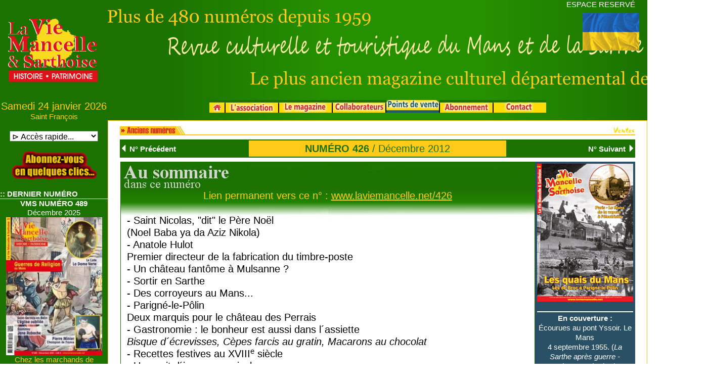

--- FILE ---
content_type: text/html; charset=UTF-8
request_url: https://www.laviemancelle.net/index.php?page=anciensnumeros_fichenumero&id=426
body_size: 207043
content:
   
				  
				
				 
<!DOCTYPE html>
<html lang="fr">
	<head>
		<meta charset="UTF-8">
		<meta http-equiv="Cache-Control" content="no-cache, no-store, must-revalidate" />
		<meta http-equiv="expires" content="0" />
		<meta http-equiv="pragma" content="no-cache" />
		<meta name="viewport" content="width=device-width, initial-scale=1"/>
		
		<title>
		La Vie Mancelle et Sarthoise, Patrimoine, Culture, Histoire, Nature, Musique, Mots Croisés
		
		</title>
		<link rel="shortcut icon" type="image/x-icon" href="/favicon.ico">
		
		<link rel="stylesheet" type="text/css" href="/js/bootstrap-4.4.1/css/bootstrap.min.css">
		<link rel="stylesheet" type="text/css" href="/js/bootstrap-4.4.1/css/bootstrap4-toggle.min.css">
		<link rel="stylesheet" type="text/css" href="/js/bootstrap-4.4.1/css/bootstrap-glyphicons.css">	
		<link rel="stylesheet" type="text/css" href="/js/jquery.dataTables.css"> 
		<link rel="stylesheet" type="text/css" href="/js/bootstrap-datepicker/css/bootstrap-datepicker.min.css"> 
		<link rel="stylesheet" type="text/css" href="/css/lightbox.min.css" media="screen">
			
		<script type="text/javascript" charset="utf8" src="/js/jquery-3.3.1.min.js"> </script>
		<script type="text/javascript" charset="utf8" src="/js/bootstrap-4.4.1/popper.min.js"> </script>		
		<script type="text/javascript" charset="utf8" src="/js/bootstrap-4.4.1/js/bootstrap.min.js"> </script>
		<script type="text/javascript" charset="utf8" src="/js/bootstrap-datepicker/js/bootstrap-datepicker.min.js"> </script>		

		<script type="text/javascript" charset="utf8" src="/js/defilementH5.js"> </script>
		<script type="text/javascript" charset="utf8" src="/js/vmspanier.js"> </script>
		
		<link rel="stylesheet" href="/carte/carte_sarthe.css" type="text/css" media="screen" />
		<link rel="stylesheet" href="https://stackpath.bootstrapcdn.com/font-awesome/4.7.0/css/font-awesome.min.css">	
		<link rel="stylesheet" href="/js/leaflet/leaflet.css" type="text/css" media="screen" />
		<link rel="stylesheet" href="/css/vms.css"  >
		<script type="text/javascript">
				// pour statistiques google-analytics.com
			  var _gaq = _gaq || [];
			  _gaq.push(['_setAccount', 'UA-24896720-1']);
			  _gaq.push(['_trackPageview']);

			  (function() {
					var ga = document.createElement('script'); ga.type = 'text/javascript'; ga.async = true;
					ga.src = ('https:' == document.location.protocol ? 'https://ssl' : 'http://www') + '.google-analytics.com/ga.js';
					var s = document.getElementsByTagName('script')[0]; s.parentNode.insertBefore(ga, s);
			  })();
			
		</script>
		<script type="text/javascript">
			<!--
					//pour péchargement des images et changement d'images tel que dans la page Lemagazine
				function MM_swapImgRestore() { //v3.0
				  var i,x,a=document.MM_sr; for(i=0;a&&i<a.length&&(x=a[i])&&x.oSrc;i++) x.src=x.oSrc;
				}
				function MM_preloadImages() { //v3.0
				  var d=document; if(d.images){ if(!d.MM_p) d.MM_p=new Array();
					var i,j=d.MM_p.length,a=MM_preloadImages.arguments; for(i=0; i<a.length; i++)
					if (a[i].indexOf("#")!=0){ d.MM_p[j]=new Image; d.MM_p[j++].src=a[i];}}
				}

				function MM_findObj(n, d) { //v4.01
				  var p,i,x;  if(!d) d=document; if((p=n.indexOf("?"))>0&&parent.frames.length) {
					d=parent.frames[n.substring(p+1)].document; n=n.substring(0,p);}
				  if(!(x=d[n])&&d.all) x=d.all[n]; for (i=0;!x&&i<d.forms.length;i++) x=d.forms[i][n];
				  for(i=0;!x&&d.layers&&i<d.layers.length;i++) x=MM_findObj(n,d.layers[i].document);
				  if(!x && d.getElementById) x=d.getElementById(n); return x;
				}

				function MM_swapImage() { //v3.0
				  var i,j=0,x,a=MM_swapImage.arguments; document.MM_sr=new Array; for(i=0;i<(a.length-2);i+=3)
				   if ((x=MM_findObj(a[i]))!=null){document.MM_sr[j++]=x; if(!x.oSrc) x.oSrc=x.src; x.src=a[i+2];}
				}
			//-->
		</script> 
		
		<script type="text/javascript">
				//change la source de l'image du bouton
			function change_bouton_in(sid,snimg){		//alert(sid+"<>"+snimg);			
				$("#"+sid).attr("src","/images/boutons/"+snimg); 
			}
		</script> 

		<style type="text/css" media="screen">
			.text-justify {
			  text-align: justify;
			}
			.toggle.ios, .toggle-on.ios, .toggle-off.ios { border-radius: 15px; padding-top:1px;}
			.toggle.ios .toggle-handle { border-radius: 15px;  padding-top:1px;}
			
			.lidoc li::before {
				content: "\261E "; /* Unicode bullet symbol */
			}			
		
			#id_div{
				position:relative; /* absolute */
				display:block;
				float:left;
				border-style: solid;
				border-color: grey;
				width:49%;
				height:49%;
				overflow:hidden; /* hidden*/
			}	
					
					
			/* login espace protégé */		
			  
			/* @import url('https://fonts.googleapis.com/css?family=Mukta'); */


			.login-reg-panel{
				position: relative;
				top: 50%;
				transform: translateY(-50%);
				text-align:center;
				width:70%;
				right:0;left:0;
				margin:auto;
				height:400px;
				background-color: white;
			}
			.white-panel{
				background-color: rgba(255,255, 255, 1);
				height:500px;
				position:absolute;
				top:-50px;
				width:50%;
				right:calc(50% - 50px);
				z-index:0;
				box-shadow: 0 0 15px 9px #00000096;
			}


			.login-reg-panel #label-login, 
			.login-reg-panel #label-register{
				border:1px solid #9E9E9E;
				padding:5px 5px;
				width:150px;
				display:block;
				text-align:center;
				border-radius:10px;
				cursor:pointer;
				font-weight: 600;
				font-size: 18px;
			}

			.right-log{right:50px !important;}

			.login-show, 
			.register-show{
				z-index: 1;
				display:none;
				opacity:0;
				transition:0.3s ease-in-out;
				color:#242424;
				text-align:left;
				padding:50px;
			}
			.show-log-panel{
				display:block;
				opacity:0.9;
			}
			.login-show input[type="text"], .login-show input[type="password"]{
				width: 100%;
				display: block;
				margin:20px 0;
				padding: 15px;
				border: 1px solid #b5b5b5;
				outline: none;
			}
			.login-show input[type="button"] {
				max-width: 150px;
				width: 100%;
				background: #444444;
				color: #f9f9f9;
				border: none;
				padding: 10px;
				text-transform: uppercase;
				border-radius: 2px;
				float:right;
				cursor:pointer;
			}
			.login-show a{
				display:inline-block;
				padding:10px 0;
			}

				.vms-carte-img{
					width:200px;
					height:130px;
				}	
				.vms-carte-cadre{
					height:190px;
				}	
			
			.vms-cartpost-titre{ /* **MAJ** */
				width:565px;
			}	
			
			
			.vms-pod-thumbs1{
				max-width:89px;
			}
			.vms-pod-thumbs2{
				max-width:46px;
			}			
			
				/* Defilement lie avec defilementH4 */
			.bandeau_horizontal { 
				position:relative;			  
				height:250px;
				border:1px solid black;
				overflow:hidden;
				float: center;
				/*background-color: white;*/
			}
		
				/* Defilement du texte dans la barre du haut */
				/* Texte défilant */


			.vms-msg-defileParent {
				display: block;
				margin:auto;
				overflow: hidden;
				position: relative;
				table-layout: fixed;
				width: 100%;
				background-color: white;
			}
			
			.vms-msg-defile {
				display:block;
				-webkit-animation:linear marqueelike 20s infinite ;
				-moz-animation:linear marqueelike 20s infinite ;
				-o-animation:linear marqueelike 20s infinite ;
				-ms-animation:linear marqueelike 20s infinite ;
				animation:linear marqueelike 20s infinite ;
				margin-left:-100%;
				margin-right:-50%;
				padding:0 5px;
				text-align:left;
				height:23px;
			}


				
			.vms-msg-defile:after {
				content:attr(data-text);
				position:absolute;
				white-space:nowrap;
				padding-left:10px;
			}

			@-webkit-keyframes marqueelike {
				0%, 100% {margin-left:0;}
				99.99% {margin-left:-100%;}
			 }
			@-moz-keyframes marqueelike {
				0%, 100% {margin-left:0;}
				99.99% {margin-left:-100%;}
			 }
			@-o-keyframes marqueelike {
				0%, 100% {margin-left:0;}
				99.99% {margin-left:-100%;}
			 }
			@-ms-keyframes marqueelike {
				0%, 100% {margin-left:0;}
				99.99% {margin-left:-100%;}
			 }
			@keyframes marqueelike {
				0%, 100% {margin-left:0;}
				99.99% {margin-left:-100%;}
			 }

			/*@media only screen and (max-width: 860px) {*/


			/*	.vms-text-promomois1{
					font-size: 1.4rem;			
				}*/
				.vms-text-promomois1{
					font-size: 2.5rem;
					letter-spacing: 0.2rem;				
				}	

				.vms-text-cde{
					text-align:right;
				}
				
					/* images page ouvrage */
				.vms-img-ouvr1{
					height:110px;
				}
				.vms-img-ouvr2{
					width:180px;
				}				
				

					/* lecture Hauteur Images */
				.vms-img-lectH500{	/* remplace vms-img-lect1 */
					height:500px;
					margin:15px;
					width:auto;
				}

				.vms-img-lectH250{  /* remplace vms-img-lect2 */
					height:250px;
					margin:15px;
					width:auto;
				}
				
				.vms-img-lectW500{	/* remplace vms-img-lect1 */
					width:500px;
					margin:15px;
					height:auto;
				}

				.vms-img-lectW250{  /* remplace vms-img-lect2 */
					width:250px;
					margin:15px;
					height:auto;
				}


				
			
				.vms-w-90 {
				  width: 90% !important;
				}			
					/* Fond lisez Sarthois */
					/* Fond lisez Sarthois */
				.vms-img-ls{
					width:9px;
					height:200px;	
				}
				.vms-img-humour1{
					width: auto !important;
				}		
				.vms-img-humour2{
					width:727px;
					height:100%;
				}
				.vms-agenda-imgbas{
					height:6rem;
				}
				.vms-agenda-imglogo{
					height:11.25rem; /* 180px */
				}			
				.vms-agenda-cadrelogo{
					min-height:11.25rem; 
				}		
				
				.vms-paiepanier-imgprint{
					width:485px;
				}
				.vms-paiepanier-imglogo{
					width:160px;
				}
				.vms-murmures-logo{
					width:386px;
				}			
				.vms-agen-programme{
					column-count: 2;
				}
				.vms-equi-exerg{
					min-height:190px; 
					border-top:15px solid #FFCA18; 
					border-bottom:25px solid #FFCA18; 
					border-left:25px solid #FFCA18; 
					border-right:25px solid #FFCA18;
					border-radius:50px;
				}				
				
				
				@media print {
					* {
						-webkit-print-color-adjust: exact !important;   /* Chrome, Safari */
						color-adjust: exact !important;                 /*Firefox*/
					}
					  body {-webkit-print-color-adjust: exact;}

				}


				@page {
					size:A4 landscape;
					margin-left: 0px;
					margin-right: 0px;
					margin-top: 0px;
					margin-bottom: 0px;
					margin: 0;
					-webkit-print-color-adjust: exact;
				}		
				.vms-width{
					width : 100%;
					height: 500vmin;
				}		
				.vms-img-asso2{
					width:363px;
					height:500px;
				}			
				@media (max-width: 767px) {	
					.vms-img-asso2{
						width:95%;
					}
				}				
		</style>
		<style type="text/css" media="screen">		
								/* pour enquete */
								/*			.vms-pub-ext{
												position: fixed;
												right: 0.3em;
												top : 1.5em;
												width: 16em;
												z-index: 5;
												border: solid thin #778899;
												background: #F5F5F5;
											}
								*/	
			/* pour drapeau ukrainien */
			.vms-pub-ext{
				position: fixed;
				right: 1.0em;
				top : 1.6em;
				
				z-index: 1;
			}								


			
			.vms-panier-int {
				
				font-weight: bold;
				font-size: large;
				text-align: center;				
			}			
		</style>

		<script type="text/javascript"  > 
			var fsomport=0.0;
			var fsomtota=0.0; 
			var fsomtva210=0.0;
			var fsomtva105=0.0;
			var fsomtva550=0.0;	
			var spays='';
			var sdept='';		
			var bdomtom=false;
			
				slang='fr';				var slstnumeros='';
				var srefprod='';
			   var iaboprix=0;
			   var sidsession ='ahkjb9j9g3ib18e3p6g52cblqg';
			   var iaboqte=1;
      var btest=0;
      var bverifcgv=0;
      var imodpaiem=0;
      var bcaptcha=false;
      var cartespostales=0;
      var ietape=0;
			
			document.cookie = 'sw=window.innerWidth';
		</script>
			
        <script type="text/javascript">
            function setScreenHWCookie() {
				document.cookie = "SameSite=Strict";
                document.cookie = "sw="+screen.width;
                //document.cookie = "sh="+screen.height;
				//alert(screen.width + "-----" + screen.height + "-----" + window.innerWidth + "-----" +window.innerheight );
                return true;
            }
            setScreenHWCookie();
        </script>
		<script type="text/javascript">

			function disableselect(e){
					if (omitformtags.indexOf(e.target.tagName.toLowerCase())==-1)
					return false;
			}
			function reEnable(){
				return true;
			}
			if (typeof document.onselectstart!="undefined") {
				document.onselectstart=new Function ("return false");
			}else{
				document.onmousedown=disableselect;
				document.onmouseup=reEnable;
			}
			document.oncontextmenu = new Function("return false");	
			
		</script>		
	</head>

	<body  text="black" link="#FFFFFF" vlink="#FFFFFF" alink="#FFFFFF" leftmargin="0" marginwidth="0" topmargin="0" marginheight="0" class="vms_fond" > <!-- onselectstart="return false;" -->

			<!-- ******************************************** -->
			<!--             Fenetre pour affichage panier   					<button id="btnpanier" onclick="validePanier();" class="vms-panier-button">Valider<br>votre panier</button>
					<button id="btnpaniersup" onclick="deletePanier();" class="vms-panier-button">Supprimer<br>votre panier</button>
 -->
			<!-- -------------------------------------------- -->
			<div id="vmsidpanier" hidden class="vms-panier-ext text-center">
				<div  class="vms-panier-int">
					Votre panier<br/>
					
					<span id='idrevuecde'>1 revue</span><br>
					<span id='idrevuelivre'></span><br>
					<span id='idproduits' style="font-size: 12px; font-style: italic; color: mediumblue;" ></span><br><br>
				</div>
				<button id="btnpanier" onclick="validePanier();" class="vms-panier-button" title="Valider votre panier"><img src="/images/pictos/ico_valid.png" border=0 width=33></button>
				<button id="btnpaniersup" onclick="resetPanier();" class="vms-panier-button" title="Effacer votre panier"><img src="/images/pictos/ico_croix.png" border=0 width=33></button>
				
			</div>
<!-- enquete
			<div id="vmsidpub"  class="vms-pub-ext text-center" style="display:none">
				<button id="btnclosepub" type="button" class="close" data-dismiss="modal" aria-label="Close">
					<span aria-hidden="true">&times;</span>
				</button>
				<div  class="vms-pub-int vms-text-gris">
					Bonjour,<br>
					Nous vous proposons de répondre à une enquête sur notre revue.<br>
					<button type="button" class="btn btn-light" data-toggle="modal" data-target="#dlgenquete" id="iddlgenquete">
						Merci de cliquez ici
					</button>
					<br>
					<!--<a href='/enquetes/enquete.php' target='blank' onclick="setClosePub();">Merci de cliquez ici</a><br>-->
<!--					La rédaction xxxx
				</div>
			</div>
-->
			<div id="vmsidpub1"  class="vms-pub-ext" >
					<a href="https://donner.croix-rouge.fr/urgence-ukraine/~mon-don" target="_blank"><img src="/images/pictos/flag_ukraine.png" style="width: 7em;"></a>
			</div>
			
			<!-- *************************************************  -->
<span id="idscreen" class="vms-text-blanc"></span>

			<header class="text-center justify-content-center mx-0">

		<!--
				<div class="row">
					<div class="col-12 " style=" height:140px;" >
						<img  style="position:absolute; top:85px; left:0" src="/images/pictos/picto_courbeentete.png" alt="Logo VMS" width='100%'> 
						<img  src="/images/pictos/logo_vms.png" style="position:absolute; left:-300; z-index:2 ;width:80; " alt="Logo VMS" > 
						<img  src="/images/pictos/bandeau_vms.png" style=" position:absolute; z-index:1 ;width:750;" border="0">
					</div>	
				</div>	nomutilisateur
		-->			
		<!--
					<div id="idlogovms"class="col col-2 mx-0 border" style="background-image: url('/images/pictos/logo_vms.png'); background-size : 180px; background-repeat: no-repeat; background-position: center;">

		style="position:absolute;z-index:-2" padding-top:10 style="height:80px" vertical-align:top;  top;horizontal-align: center;   justify-content-center text-center 
		-->		
				<div class="row no-gutters" id="idligentete">
					<div id="idlogovms"class="col col-2 mx-0" style="background-image: url('/images/pictos/logo_vms.png'); background-size : 180px; background-repeat: no-repeat; background-position: center;">
						
					</div>
					<div id="img2" class="col col-10 text-center justify-content-center">
						<div class="row no-gutters ">
							<div class="col col-12 text-right vms-text-blanc vms-text-1 px-4 my-0 py-0" id="nomutilisateur">
								<a href='/index.php?page=espacevms' class='vms-text-1 vms-text-blanc'>ESPACE RESERV&Eacute;</a>
							</div>
							<div class="w-100"></div>
							<div class="col col-12 text-center justify-content-center my-0 py-0">
										<img src="/images/pictos/bandeau_vms.png"  style="vertical-align: top;" border="0">										
							</div>
							<div class="w-100"></div>
			
							<div class="col col-12 text-center justify-content-center" style="height:23px"> 
								
							</div>
						</div>		
					</div>

				</div>


			</header>
			<section class="p-0 m-0 ">
				<div class="row no-gutters">
					<div class="col col-2 px-auto mx-auto mt-0" >
	
	<div class="vms-text-ocre vms-text-2 text-center">
Samedi 24 janvier 2026	<br>
	<div class="vms-text-1 text-center">
 Saint François<br>	</div>	</div>﻿	<div class="vms-text-noir-1 text-center">
		<FORM NAME="CHOIX">
			<SELECT style="width:175px" class="text-center justify-content-center" NAME="Liste" onChange='parent.location.href = this.options[selectedIndex].value'>
				<option style="font-weight:bold;">&#8883; Acc&egrave;s rapide...</option>
﻿				<option disabled style="background-color:#CCCCCC">&#8883; Num&eacute;ro en kiosque</option>
				   <option value="index.php?page=numeroenkiosque">N&deg;489 / Décembre 2025....</option>
				<option disabled value="/index.php?page=anciensnumeros_archives_mosaique" style="background-color:#CCCCCC">&#8883; Anciens num&eacute;ros</option>
﻿				   <option value="../index.php?page=anciensnumeros_fichenumero&id=488">N&deg;488 / Septembre 2025. ...</option>
				   <option value="../index.php?page=anciensnumeros_fichenumero&id=487">N&deg;487 / Juin 2025. ...</option>
				   <option value="../index.php?page=anciensnumeros_fichenumero&id=486">N&deg;486 / Mars 2024. ...</option>
				   <option value="../index.php?page=anciensnumeros_fichenumero&id=485">N&deg;485 / Décembre 2024. ...</option>
				   <option value="../index.php?page=anciensnumeros_fichenumero&id=484">N&deg;484 / Septembre 2024. ...</option>
				   <option value="../index.php?page=anciensnumeros_fichenumero&id=483">N&deg;483 / Juin 2024.</option>
				   <option value="../index.php?page=anciensnumeros_fichenumero&id=482">N&deg;482 / Mars 2024.</option>
				   <option value="../index.php?page=anciensnumeros_fichenumero&id=481">N&deg;481 / Décembre 2023. ...</option>
				   <option value="../index.php?page=anciensnumeros_fichenumero&id=480">N&deg;480 / Octobre 2023. ...</option>
				   <option value="../index.php?page=anciensnumeros_fichenumero&id=479">N&deg;479 / Juin 2023. ...</option>
				   <option value="../index.php?page=anciensnumeros_fichenumero&id=478">N&deg;478 / Avril 2023. ...</option>
				   <option value="../index.php?page=anciensnumeros_fichenumero&id=477">N&deg;477 / Février 2023. ...</option>
				   <option value="../index.php?page=anciensnumeros_fichenumero&id=476">N&deg;476 / Décembre 2022. ...</option>
				   <option value="../index.php?page=anciensnumeros_fichenumero&id=475">N&deg;475 / Octobre 2022. ...</option>
				   <option value="../index.php?page=anciensnumeros_fichenumero&id=474">N&deg;474 / Juin 2022. ...</option>
				   <option value="../index.php?page=anciensnumeros_fichenumero&id=473">N&deg;473 / Avril 2022. ...</option>
				   <option value="../index.php?page=anciensnumeros_fichenumero&id=472">N&deg;472 / Février 2022. ...</option>
				   <option value="../index.php?page=anciensnumeros_fichenumero&id=471">N&deg;471 / Décembre 2021. ...</option>
				   <option value="../index.php?page=anciensnumeros_fichenumero&id=470">N&deg;470 / Octobre 2021. ...</option>
				   <option value="../index.php?page=anciensnumeros_fichenumero&id=469">N&deg;469 / Juin 2021. ...</option>
				   <option value="../index.php?page=anciensnumeros_fichenumero&id=468">N&deg;468 / Avril 2021. ...</option>
				   <option value="../index.php?page=anciensnumeros_fichenumero&id=467">N&deg;467 / Février 2021. ...</option>
				   <option value="../index.php?page=anciensnumeros_fichenumero&id=466">N&deg;466 / Décembre 2020. ...</option>
				   <option value="../index.php?page=anciensnumeros_fichenumero&id=465">N&deg;465 / Septembre 2020. ...</option>
				   <option value="../index.php?page=anciensnumeros_fichenumero&id=464">N&deg;464 / février 2020. ...</option>
				   <option value="../index.php?page=anciensnumeros_fichenumero&id=463">N&deg;463 / Décembre 2019. ...</option>
				   <option value="../index.php?page=anciensnumeros_fichenumero&id=462">N&deg;462 / Octobre 2019. ...</option>
				   <option value="../index.php?page=anciensnumeros_fichenumero&id=461">N&deg;461 / Juin 2019. ...</option>
				   <option value="../index.php?page=anciensnumeros_fichenumero&id=460">N&deg;460 / Avril 2019. ...</option>
				   <option value="../index.php?page=anciensnumeros_fichenumero&id=459">N&deg;459 / Février 2019. ...</option>
				   <option value="../index.php?page=anciensnumeros_fichenumero&id=458">N&deg;458 / Décembre 2018. ...</option>
				   <option value="../index.php?page=anciensnumeros_fichenumero&id=457">N&deg;457 / Septembre 2018. ...</option>
				   <option value="../index.php?page=anciensnumeros_fichenumero&id=456">N&deg;456 / Juin 2018. ...</option>
				   <option value="../index.php?page=anciensnumeros_fichenumero&id=455">N&deg;455 / Avril 2018. ...</option>
				   <option value="../index.php?page=anciensnumeros_fichenumero&id=454">N&deg;454 / Février 2018. ...</option>
				   <option value="../index.php?page=anciensnumeros_fichenumero&id=453">N&deg;453 / Décembre 2017. ...</option>
				   <option value="../index.php?page=anciensnumeros_fichenumero&id=452">N&deg;452 / Septembre 2017. ...</option>
				   <option value="../index.php?page=anciensnumeros_fichenumero&id=451">N&deg;451 / Juin 2017. ...</option>
				   <option value="../index.php?page=anciensnumeros_fichenumero&id=450">N&deg;450 / Avril 2017. ...</option>
				   <option value="../index.php?page=anciensnumeros_fichenumero&id=449">N&deg;449 / Février 2017. ...</option>
				   <option value="../index.php?page=anciensnumeros_fichenumero&id=448">N&deg;448 / Novembre 2016. ...</option>
				   <option value="../index.php?page=anciensnumeros_fichenumero&id=447">N&deg;447 / Septembre 2016. ...</option>
				   <option value="../index.php?page=anciensnumeros_fichenumero&id=446">N&deg;446 / Juin 2016. ...</option>
				   <option value="../index.php?page=anciensnumeros_fichenumero&id=445">N&deg;445 / Avril 2016. ...</option>
				   <option value="../index.php?page=anciensnumeros_fichenumero&id=444">N&deg;444 / Février 2016. ...</option>
				   <option value="../index.php?page=anciensnumeros_fichenumero&id=443">N&deg;443 / Novembre 2015. ...</option>
				   <option value="../index.php?page=anciensnumeros_fichenumero&id=442">N&deg;442 / Septembre 2015. ...</option>
				   <option value="../index.php?page=anciensnumeros_fichenumero&id=441">N&deg;441 / Juin 2015. ...</option>
				   <option value="../index.php?page=anciensnumeros_fichenumero&id=440">N&deg;440 / Avril 2015. ...</option>
				   <option value="../index.php?page=anciensnumeros_fichenumero&id=439">N&deg;439 / Février 2015. ...</option>
				   <option value="../index.php?page=anciensnumeros_fichenumero&id=438">N&deg;438 / Décembre 2014. ...</option>
				   <option value="../index.php?page=anciensnumeros_fichenumero&id=437">N&deg;437 / Octobre 2014. ...</option>
				   <option value="../index.php?page=anciensnumeros_fichenumero&id=436">N&deg;436 / Août 2014. ...</option>
				   <option value="../index.php?page=anciensnumeros_fichenumero&id=435">N&deg;435 / Juin 2014. ...</option>
				   <option value="../index.php?page=anciensnumeros_fichenumero&id=434">N&deg;434 / Avril 2014. ...</option>
				   <option value="../index.php?page=anciensnumeros_fichenumero&id=433">N&deg;433 / Février 2014. ...</option>
				   <option value="../index.php?page=anciensnumeros_fichenumero&id=432">N&deg;432 / Décembre 2013. ...</option>
				   <option value="../index.php?page=anciensnumeros_fichenumero&id=431">N&deg;431 / Octobre 2013. ...</option>
				   <option value="../index.php?page=anciensnumeros_fichenumero&id=430">N&deg;430 / Septembre 2013. ...</option>
				   <option value="../index.php?page=anciensnumeros_fichenumero&id=429">N&deg;429 / Juin 2013. ...</option>
				   <option value="../index.php?page=anciensnumeros_fichenumero&id=428">N&deg;428 / Avril 2013. ...</option>
				   <option value="../index.php?page=anciensnumeros_fichenumero&id=427">N&deg;427 / Février 2013. ...</option>
				   <option value="../index.php?page=anciensnumeros_fichenumero&id=426">N&deg;426 / Décembre 2012. ...</option>
				   <option value="../index.php?page=anciensnumeros_fichenumero&id=425">N&deg;425 / Octobre 2012. ...</option>
				   <option value="../index.php?page=anciensnumeros_fichenumero&id=424">N&deg;424 / Août 2012. ... [&Eacute;puis&eacute;]</option>
				   <option value="../index.php?page=anciensnumeros_fichenumero&id=423">N&deg;423 / Juin 2012. ...</option>
				   <option value="../index.php?page=anciensnumeros_fichenumero&id=422">N&deg;422 / Avril 2012. ...</option>
				   <option value="../index.php?page=anciensnumeros_fichenumero&id=421">N&deg;421 / Février 2012. ...</option>
				   <option value="../index.php?page=anciensnumeros_fichenumero&id=420">N&deg;420 / Décembre 2011. ...</option>
				   <option value="../index.php?page=anciensnumeros_fichenumero&id=419">N&deg;419 / Octobre 2011. ...</option>
				   <option value="../index.php?page=anciensnumeros_fichenumero&id=418">N&deg;418 / Septembre 2011. ...</option>
				   <option value="../index.php?page=anciensnumeros_fichenumero&id=417">N&deg;417 / Juin 2011. ... [&Eacute;puis&eacute;]</option>
				   <option value="../index.php?page=anciensnumeros_fichenumero&id=416">N&deg;416 / Avril 2011. ...</option>
				   <option value="../index.php?page=anciensnumeros_fichenumero&id=415">N&deg;415 / Février 2011. ...</option>
				   <option value="../index.php?page=anciensnumeros_fichenumero&id=414">N&deg;414 / Décembre 2010. ...</option>
				   <option value="../index.php?page=anciensnumeros_fichenumero&id=413">N&deg;413 / Octobre 2010. ...</option>
				   <option value="../index.php?page=anciensnumeros_fichenumero&id=412">N&deg;412 / Août 2010. ...</option>
				   <option value="../index.php?page=anciensnumeros_fichenumero&id=411">N&deg;411 / Juin 2010. ...</option>
				   <option value="../index.php?page=anciensnumeros_fichenumero&id=410">N&deg;410 / Avril 2010. ...</option>
				   <option value="../index.php?page=anciensnumeros_fichenumero&id=409">N&deg;409 / Février 2010. ... [&Eacute;puis&eacute;] [PDF]</option>
				   <option value="../index.php?page=anciensnumeros_fichenumero&id=408">N&deg;408 / Décembre 2009. ... [&Eacute;puis&eacute;]</option>
				   <option value="../index.php?page=anciensnumeros_fichenumero&id=407">N&deg;407 / Octobre 2009. ...</option>
				   <option value="../index.php?page=anciensnumeros_fichenumero&id=406">N&deg;406 / Septembre 2009. ...</option>
				   <option value="../index.php?page=anciensnumeros_fichenumero&id=405">N&deg;405 / Spécial Été 2009. ...</option>
				   <option value="../index.php?page=anciensnumeros_fichenumero&id=404">N&deg;404 / Avril 2009. ...</option>
				   <option value="../index.php?page=anciensnumeros_fichenumero&id=403">N&deg;403 / Février 2009. ...</option>
				   <option value="../index.php?page=anciensnumeros_fichenumero&id=402">N&deg;402 / Décembre 2008. ...</option>
				   <option value="../index.php?page=anciensnumeros_fichenumero&id=401">N&deg;401 / Octobre 2008. ...</option>
				   <option value="../index.php?page=anciensnumeros_fichenumero&id=400">N&deg;400 / Septembre 2008. ...</option>
				   <option value="../index.php?page=anciensnumeros_fichenumero&id=399">N&deg;399 / Spécial Été 2008. ... [&Eacute;puis&eacute;]</option>
				   <option value="../index.php?page=anciensnumeros_fichenumero&id=398">N&deg;398 / Avril - Mai 2008. ...</option>
				   <option value="../index.php?page=anciensnumeros_fichenumero&id=397">N&deg;397 / Février - Mars 2008. ... [&Eacute;puis&eacute;]</option>
				   <option value="../index.php?page=anciensnumeros_fichenumero&id=396">N&deg;396 / Décembre 2007 - Janvier 2008. ... [&Eacute;puis&eacute;]</option>
				   <option value="../index.php?page=anciensnumeros_fichenumero&id=395">N&deg;395 / Octobre - Novembre 2007. ... [&Eacute;puis&eacute;]</option>
				   <option value="../index.php?page=anciensnumeros_fichenumero&id=394">N&deg;394 / Septembre 2007. ...</option>
				   <option value="../index.php?page=anciensnumeros_fichenumero&id=393">N&deg;393 / Spécial Été 2007. ... [&Eacute;puis&eacute;]</option>
				   <option value="../index.php?page=anciensnumeros_fichenumero&id=392">N&deg;392 / Avril - Mai 2007. ...</option>
				   <option value="../index.php?page=anciensnumeros_fichenumero&id=391">N&deg;391 / Mars - Avril 2007. ...</option>
				   <option value="../index.php?page=anciensnumeros_fichenumero&id=390">N&deg;390 / Janvier - Février 2007. ...</option>
				   <option value="../index.php?page=anciensnumeros_fichenumero&id=389">N&deg;389 / Novembre - Décembre 2006. ... [&Eacute;puis&eacute;]</option>
				   <option value="../index.php?page=anciensnumeros_fichenumero&id=388">N&deg;388 / Septembre - Octobre 2006. ...</option>
				   <option value="../index.php?page=anciensnumeros_fichenumero&id=387">N&deg;387 / Été 2006. ... [&Eacute;puis&eacute;]</option>
				   <option value="../index.php?page=anciensnumeros_fichenumero&id=386">N&deg;386 / Mai - Juin 2006. ...</option>
				   <option value="../index.php?page=anciensnumeros_fichenumero&id=385">N&deg;385 / Mars - Avril 2006. ...</option>
				   <option value="../index.php?page=anciensnumeros_fichenumero&id=384">N&deg;384 / Janvier - Février 2006. ... [&Eacute;puis&eacute;]</option>
				   <option value="../index.php?page=anciensnumeros_fichenumero&id=383">N&deg;383 / Novembre - Décembre 2005. ...</option>
				   <option value="../index.php?page=anciensnumeros_fichenumero&id=382">N&deg;382 / Septembre - Octobre 2005. ...</option>
				   <option value="../index.php?page=anciensnumeros_fichenumero&id=381">N&deg;381 / Été 2005. ... [&Eacute;puis&eacute;]</option>
				   <option value="../index.php?page=anciensnumeros_fichenumero&id=380">N&deg;380 / Mai - Juin 2005. ... [&Eacute;puis&eacute;]</option>
				   <option value="../index.php?page=anciensnumeros_fichenumero&id=379">N&deg;379 / Mars - Avril 2005. ... [&Eacute;puis&eacute;]</option>
				   <option value="../index.php?page=anciensnumeros_fichenumero&id=378">N&deg;378 / Janvier - Février 2005. ...</option>
				   <option value="../index.php?page=anciensnumeros_fichenumero&id=377">N&deg;377 / Novembre - Décembre 2004. ...</option>
				   <option value="../index.php?page=anciensnumeros_fichenumero&id=376">N&deg;376 / Septembre - Octobre 2004. ...</option>
				   <option value="../index.php?page=anciensnumeros_fichenumero&id=375">N&deg;375 / Été 2004. ... [&Eacute;puis&eacute;]</option>
				   <option value="../index.php?page=anciensnumeros_fichenumero&id=374">N&deg;374 / Mai - Juin 2004. ...</option>
				   <option value="../index.php?page=anciensnumeros_fichenumero&id=373">N&deg;373 / Mars - Avril 2004. ...</option>
				   <option value="../index.php?page=anciensnumeros_fichenumero&id=372">N&deg;372 / Janvier - Février 2004. ...</option>
				   <option value="../index.php?page=anciensnumeros_fichenumero&id=371">N&deg;371 / Novembre - Décembre 2003. ...</option>
				   <option value="../index.php?page=anciensnumeros_fichenumero&id=370">N&deg;370 / Septembre - Octobre 2003. ...</option>
				   <option value="../index.php?page=anciensnumeros_fichenumero&id=369">N&deg;369 / Été 2003. ...</option>
				   <option value="../index.php?page=anciensnumeros_fichenumero&id=368">N&deg;368 / Avril 2003. ...</option>
				   <option value="../index.php?page=anciensnumeros_fichenumero&id=367">N&deg;367 / Mars - Avril 2003. ...</option>
				   <option value="../index.php?page=anciensnumeros_fichenumero&id=366">N&deg;366 / Janvier - Février 2003. ...</option>
				   <option value="../index.php?page=anciensnumeros_fichenumero&id=365">N&deg;365 / Novembre - Décembre 2002. ...</option>
				   <option value="../index.php?page=anciensnumeros_fichenumero&id=364">N&deg;364 / Septembre - Octobre 2002. ...</option>
				   <option value="../index.php?page=anciensnumeros_fichenumero&id=363">N&deg;363 / Été 2002. ...</option>
				   <option value="../index.php?page=anciensnumeros_fichenumero&id=362">N&deg;362 / Mai 2002. ...</option>
				   <option value="../index.php?page=anciensnumeros_fichenumero&id=361">N&deg;361 / Mars - Avril 2002. ...</option>
				   <option value="../index.php?page=anciensnumeros_fichenumero&id=360">N&deg;360 / Décembre 2001. ...</option>
				   <option value="../index.php?page=anciensnumeros_fichenumero&id=359">N&deg;359 / Octobre 2001. ...</option>
				   <option value="../index.php?page=anciensnumeros_fichenumero&id=358">N&deg;358 / Septembre 2001. ...</option>
				   <option value="../index.php?page=anciensnumeros_fichenumero&id=357">N&deg;357 / Spécial 2001. ... [&Eacute;puis&eacute;] [PDF]</option>
				   <option value="../index.php?page=anciensnumeros_fichenumero&id=356">N&deg;356 / Mai - Juin 2001. ...</option>
				   <option value="../index.php?page=anciensnumeros_fichenumero&id=355">N&deg;355 / Mars - Avril 2001. ...</option>
				   <option value="../index.php?page=anciensnumeros_fichenumero&id=354">N&deg;354 / Janvier - Février 2001. ... [&Eacute;puis&eacute;]</option>
				   <option value="../index.php?page=anciensnumeros_fichenumero&id=353">N&deg;353 / Novembre - Décembre 2000. ...</option>
				   <option value="../index.php?page=anciensnumeros_fichenumero&id=352">N&deg;352 / Septembre - Octobre 2000. ... [&Eacute;puis&eacute;]</option>
				   <option value="../index.php?page=anciensnumeros_fichenumero&id=351">N&deg;351 / Été 2000. ... [&Eacute;puis&eacute;]</option>
				   <option value="../index.php?page=anciensnumeros_fichenumero&id=350">N&deg;350 / Mai - Juin 2000. ...</option>
				   <option value="../index.php?page=anciensnumeros_fichenumero&id=349">N&deg;349 / Mars - Avril 2000. ... [&Eacute;puis&eacute;]</option>
				   <option value="../index.php?page=anciensnumeros_fichenumero&id=348">N&deg;348 / Janvier - Février 2000. ...</option>
				   <option value="../index.php?page=anciensnumeros_fichenumero&id=347">N&deg;347 / Novembre - Décembre 1999. ...</option>
				   <option value="../index.php?page=anciensnumeros_fichenumero&id=346">N&deg;346 / Septembre - Octobre 1999. ... [&Eacute;puis&eacute;]</option>
				   <option value="../index.php?page=anciensnumeros_fichenumero&id=345">N&deg;345 / Été 1999. ...</option>
				   <option value="../index.php?page=anciensnumeros_fichenumero&id=344">N&deg;344 / Mai - Juin 1999. ...</option>
				   <option value="../index.php?page=anciensnumeros_fichenumero&id=343">N&deg;343 / Mars - Avril 1999. ... [&Eacute;puis&eacute;]</option>
				   <option value="../index.php?page=anciensnumeros_fichenumero&id=342">N&deg;342 / Janvier - Février 1999. ... [&Eacute;puis&eacute;]</option>
				   <option value="../index.php?page=anciensnumeros_fichenumero&id=341">N&deg;341 / Novembre - Décembre 1998. ...</option>
				   <option value="../index.php?page=anciensnumeros_fichenumero&id=340">N&deg;340 / Septembre - Octobre 1998. ...</option>
				   <option value="../index.php?page=anciensnumeros_fichenumero&id=339">N&deg;339 / Été 1998. ... [&Eacute;puis&eacute;]</option>
				   <option value="../index.php?page=anciensnumeros_fichenumero&id=338">N&deg;338 / Mai - Juin 1998. ... [&Eacute;puis&eacute;]</option>
				   <option value="../index.php?page=anciensnumeros_fichenumero&id=337">N&deg;337 / Mars - Avril 1998. ... [&Eacute;puis&eacute;]</option>
				   <option value="../index.php?page=anciensnumeros_fichenumero&id=336">N&deg;336 / Janvier - Février 1998. ... [&Eacute;puis&eacute;]</option>
				   <option value="../index.php?page=anciensnumeros_fichenumero&id=335">N&deg;335 / Novembre - Décembre 1997. ...</option>
				   <option value="../index.php?page=anciensnumeros_fichenumero&id=334">N&deg;334 / Septembre - Octobre 1997. ...</option>
				   <option value="../index.php?page=anciensnumeros_fichenumero&id=333">N&deg;333 / Été 1997. ... [&Eacute;puis&eacute;]</option>
				   <option value="../index.php?page=anciensnumeros_fichenumero&id=332">N&deg;332 / Mai - Juin 1997. ...</option>
				   <option value="../index.php?page=anciensnumeros_fichenumero&id=331">N&deg;331 / Mars - Avril 1997. ...</option>
				   <option value="../index.php?page=anciensnumeros_fichenumero&id=330">N&deg;330 / Janvier - Février 1997. ...</option>
				   <option value="../index.php?page=anciensnumeros_fichenumero&id=329">N&deg;329 / Novembre - Décembre 1996. ...</option>
				   <option value="../index.php?page=anciensnumeros_fichenumero&id=328">N&deg;328 / Septembre - Octobre 1996. ...</option>
				   <option value="../index.php?page=anciensnumeros_fichenumero&id=327">N&deg;327 / Été 1996. ... [&Eacute;puis&eacute;]</option>
				   <option value="../index.php?page=anciensnumeros_fichenumero&id=326">N&deg;326 / Mai - Juin 1996. ... [&Eacute;puis&eacute;]</option>
				   <option value="../index.php?page=anciensnumeros_fichenumero&id=325">N&deg;325 / Mars - Avril 1996. ... [&Eacute;puis&eacute;]</option>
				   <option value="../index.php?page=anciensnumeros_fichenumero&id=324">N&deg;324 / Janvier - Février 1996. ... [&Eacute;puis&eacute;]</option>
				   <option value="../index.php?page=anciensnumeros_fichenumero&id=323">N&deg;323 / Novembre - Décembre 1995. ...</option>
				   <option value="../index.php?page=anciensnumeros_fichenumero&id=322">N&deg;322 / Septembre - Octobre 1995. ...</option>
				   <option value="../index.php?page=anciensnumeros_fichenumero&id=321">N&deg;321 / Été 1995. ...</option>
				   <option value="../index.php?page=anciensnumeros_fichenumero&id=320">N&deg;320 / Mai - Juin 1995. ... [&Eacute;puis&eacute;]</option>
				   <option value="../index.php?page=anciensnumeros_fichenumero&id=319">N&deg;319 / Mars - Avril 1995. ...</option>
				   <option value="../index.php?page=anciensnumeros_fichenumero&id=318">N&deg;318 / Janvier - Février 1995. ...</option>
				   <option value="../index.php?page=anciensnumeros_fichenumero&id=317">N&deg;317 / Novembre - Décembre 1994. ... [&Eacute;puis&eacute;]</option>
				   <option value="../index.php?page=anciensnumeros_fichenumero&id=316">N&deg;316 / Septembre - Octobre 1994. ... [&Eacute;puis&eacute;]</option>
				   <option value="../index.php?page=anciensnumeros_fichenumero&id=315">N&deg;315 / Été 1994. ... [&Eacute;puis&eacute;]</option>
				   <option value="../index.php?page=anciensnumeros_fichenumero&id=314">N&deg;314 / Mai - Juin 1994. ...</option>
				   <option value="../index.php?page=anciensnumeros_fichenumero&id=313">N&deg;313 / Mars - Avril 1994. ... [&Eacute;puis&eacute;]</option>
				   <option value="../index.php?page=anciensnumeros_fichenumero&id=312">N&deg;312 / Janvier - Février 1994. ... [&Eacute;puis&eacute;]</option>
				   <option value="../index.php?page=anciensnumeros_fichenumero&id=311">N&deg;311 / Septembre - Octobre 1993. ... [&Eacute;puis&eacute;]</option>
				   <option value="../index.php?page=anciensnumeros_fichenumero&id=310">N&deg;310 / Juillet - Août 1993. ...</option>
				   <option value="../index.php?page=anciensnumeros_fichenumero&id=309">N&deg;309 / Mai - Juin 1993. ...</option>
				   <option value="../index.php?page=anciensnumeros_fichenumero&id=308">N&deg;308 / Mars - Avril 1993. ...</option>
				   <option value="../index.php?page=anciensnumeros_fichenumero&id=307">N&deg;307 / Janvier - Février 1993. ...</option>
				   <option value="../index.php?page=anciensnumeros_fichenumero&id=306">N&deg;306 / Octobre - Novembre 1992. ...</option>
				   <option value="../index.php?page=anciensnumeros_fichenumero&id=305">N&deg;305 / Septembre - Octobre 1992. ... [&Eacute;puis&eacute;]</option>
				   <option value="../index.php?page=anciensnumeros_fichenumero&id=304">N&deg;304 / Juillet - Août 1992. ... [&Eacute;puis&eacute;]</option>
				   <option value="../index.php?page=anciensnumeros_fichenumero&id=303">N&deg;303 / Mai - Juin 1992. ... [&Eacute;puis&eacute;] [PDF]</option>
				   <option value="../index.php?page=anciensnumeros_fichenumero&id=302">N&deg;302 / Mars - Avril 1992. ...</option>
				   <option value="../index.php?page=anciensnumeros_fichenumero&id=301">N&deg;301 / Janvier - Février 1992. ... [&Eacute;puis&eacute;] [PDF]</option>
				   <option value="../index.php?page=anciensnumeros_fichenumero&id=300">N&deg;300 / Novembre - Décembre 1991. ... [&Eacute;puis&eacute;] [PDF]</option>
				   <option value="../index.php?page=anciensnumeros_fichenumero&id=299">N&deg;299 / Septembre - Octobre 1991. ... [&Eacute;puis&eacute;] [PDF]</option>
				   <option value="../index.php?page=anciensnumeros_fichenumero&id=298">N&deg;298 / Juillet - Août 1991. ...</option>
				   <option value="../index.php?page=anciensnumeros_fichenumero&id=297">N&deg;297 / Mai 1991. ... [&Eacute;puis&eacute;]</option>
				   <option value="../index.php?page=anciensnumeros_fichenumero&id=296">N&deg;296 / Avril 1991. ... [&Eacute;puis&eacute;] [PDF]</option>
				   <option value="../index.php?page=anciensnumeros_fichenumero&id=295">N&deg;295 / Mars 1991. ...</option>
				   <option value="../index.php?page=anciensnumeros_fichenumero&id=294">N&deg;294 / Février 1991. ... [&Eacute;puis&eacute;]</option>
				   <option value="../index.php?page=anciensnumeros_fichenumero&id=293">N&deg;293 / Janvier 1991. ... [&Eacute;puis&eacute;]</option>
				   <option value="../index.php?page=anciensnumeros_fichenumero&id=292">N&deg;292 / Décembre 1990. ...</option>
				   <option value="../index.php?page=anciensnumeros_fichenumero&id=291">N&deg;291 / Novembre 1990. ... [&Eacute;puis&eacute;] [PDF]</option>
				   <option value="../index.php?page=anciensnumeros_fichenumero&id=290">N&deg;290 / Octobre 1990. ... [&Eacute;puis&eacute;] [PDF]</option>
				   <option value="../index.php?page=anciensnumeros_fichenumero&id=289">N&deg;289 / Août - Septembre 1990. ... [&Eacute;puis&eacute;]</option>
				   <option value="../index.php?page=anciensnumeros_fichenumero&id=288">N&deg;288 / Juin - Juillet 1990. ... [&Eacute;puis&eacute;] [PDF]</option>
				   <option value="../index.php?page=anciensnumeros_fichenumero&id=287">N&deg;287 / Mai 1990. ... [&Eacute;puis&eacute;] [PDF]</option>
				   <option value="../index.php?page=anciensnumeros_fichenumero&id=286">N&deg;286 / Avril 1990. ... [&Eacute;puis&eacute;]</option>
				   <option value="../index.php?page=anciensnumeros_fichenumero&id=285">N&deg;285 / Mars 1990. ... [&Eacute;puis&eacute;] [PDF]</option>
				   <option value="../index.php?page=anciensnumeros_fichenumero&id=284">N&deg;284 / Février 1990. ... [&Eacute;puis&eacute;]</option>
				   <option value="../index.php?page=anciensnumeros_fichenumero&id=283">N&deg;283 / Janvier 1990. ... [&Eacute;puis&eacute;]</option>
				   <option value="../index.php?page=anciensnumeros_fichenumero&id=282">N&deg;282 / Décembre 1989. ...</option>
				   <option value="../index.php?page=anciensnumeros_fichenumero&id=281">N&deg;281 / Novembre 1989. ...</option>
				   <option value="../index.php?page=anciensnumeros_fichenumero&id=280">N&deg;280 / Octobre 1989. ... [&Eacute;puis&eacute;]</option>
				   <option value="../index.php?page=anciensnumeros_fichenumero&id=279">N&deg;279 / Août - Septembre 1989. ... [&Eacute;puis&eacute;]</option>
				   <option value="../index.php?page=anciensnumeros_fichenumero&id=278">N&deg;278 / Juin - Juillet 1989. ... [&Eacute;puis&eacute;]</option>
				   <option value="../index.php?page=anciensnumeros_fichenumero&id=277">N&deg;277 / Mai 1989. ... [&Eacute;puis&eacute;]</option>
				   <option value="../index.php?page=anciensnumeros_fichenumero&id=276">N&deg;276 / Avril 1989. ...</option>
				   <option value="../index.php?page=anciensnumeros_fichenumero&id=275">N&deg;275 / Mars 1989. ...</option>
				   <option value="../index.php?page=anciensnumeros_fichenumero&id=274">N&deg;274 / Février 1989. ...</option>
				   <option value="../index.php?page=anciensnumeros_fichenumero&id=273">N&deg;273 / Janvier 1989. ...</option>
				   <option value="../index.php?page=anciensnumeros_fichenumero&id=272">N&deg;272 / Décembre 1988. ...</option>
				   <option value="../index.php?page=anciensnumeros_fichenumero&id=271">N&deg;271 / Novembre 1988. ...</option>
				   <option value="../index.php?page=anciensnumeros_fichenumero&id=270">N&deg;270 / Octobre 1988. ...</option>
				   <option value="../index.php?page=anciensnumeros_fichenumero&id=269">N&deg;269 / Septembre 1988. ...</option>
				   <option value="../index.php?page=anciensnumeros_fichenumero&id=268">N&deg;268 / Juin - Juillet 1988.</option>
				   <option value="../index.php?page=anciensnumeros_fichenumero&id=267">N&deg;267 / Mai 1988.</option>
				   <option value="../index.php?page=anciensnumeros_fichenumero&id=266">N&deg;266 / Avril 1988.</option>
				   <option value="../index.php?page=anciensnumeros_fichenumero&id=265">N&deg;265 / Mars 1988.</option>
				   <option value="../index.php?page=anciensnumeros_fichenumero&id=264">N&deg;264 / Février 1988.</option>
				   <option value="../index.php?page=anciensnumeros_fichenumero&id=263">N&deg;263 / Janvier 1988.</option>
				   <option value="../index.php?page=anciensnumeros_fichenumero&id=262">N&deg;262 / Décembre 1987.</option>
				   <option value="../index.php?page=anciensnumeros_fichenumero&id=261">N&deg;261 / Novembre 1987. ...</option>
				   <option value="../index.php?page=anciensnumeros_fichenumero&id=260">N&deg;260 / Octobre 1987.</option>
				   <option value="../index.php?page=anciensnumeros_fichenumero&id=259">N&deg;259 / Septembre 1987.</option>
				   <option value="../index.php?page=anciensnumeros_fichenumero&id=258">N&deg;258 / Juin - Juillet 1987.</option>
				   <option value="../index.php?page=anciensnumeros_fichenumero&id=257">N&deg;257 / Mai 1987.</option>
				   <option value="../index.php?page=anciensnumeros_fichenumero&id=256">N&deg;256 / Avril 1987.</option>
				   <option value="../index.php?page=anciensnumeros_fichenumero&id=255">N&deg;255 / Mars 1987.</option>
				   <option value="../index.php?page=anciensnumeros_fichenumero&id=254">N&deg;254 / Janvier - Février 1987.</option>
				   <option value="../index.php?page=anciensnumeros_fichenumero&id=253">N&deg;253 / Décembre 1986.</option>
				   <option value="../index.php?page=anciensnumeros_fichenumero&id=252">N&deg;252 / Novembre 1986. ...</option>
				   <option value="../index.php?page=anciensnumeros_fichenumero&id=251">N&deg;251 / Octobre 1986. ...</option>
				   <option value="../index.php?page=anciensnumeros_fichenumero&id=250">N&deg;250 / Septembre 1986. ...</option>
				   <option value="../index.php?page=anciensnumeros_fichenumero&id=249">N&deg;249 / Juin - Juillet 1986. ...</option>
				   <option value="../index.php?page=anciensnumeros_fichenumero&id=248">N&deg;248 / Mai 1986. ...</option>
				   <option value="../index.php?page=anciensnumeros_fichenumero&id=247">N&deg;247 / Avril 1986.</option>
				   <option value="../index.php?page=anciensnumeros_fichenumero&id=246">N&deg;246 / Mars 1986. ...</option>
				   <option value="../index.php?page=anciensnumeros_fichenumero&id=245">N&deg;245 / Février 1986. ...</option>
				   <option value="../index.php?page=anciensnumeros_fichenumero&id=244">N&deg;244 / Janvier 1986. ...</option>
				   <option value="../index.php?page=anciensnumeros_fichenumero&id=243">N&deg;243 / Décembre 1985. ...</option>
				   <option value="../index.php?page=anciensnumeros_fichenumero&id=242">N&deg;242 / Novembre 1985. ...</option>
				   <option value="../index.php?page=anciensnumeros_fichenumero&id=241">N&deg;241 / Octobre 1985.</option>
				   <option value="../index.php?page=anciensnumeros_fichenumero&id=240">N&deg;240 / Septembre 1985. ...</option>
				   <option value="../index.php?page=anciensnumeros_fichenumero&id=239">N&deg;239 / Mai - Juin 1985. ...</option>
				   <option value="../index.php?page=anciensnumeros_fichenumero&id=238">N&deg;238 / Avril - Mai 1985. ...</option>
				   <option value="../index.php?page=anciensnumeros_fichenumero&id=237">N&deg;237 / Mars - Avril 1985. ...</option>
				   <option value="../index.php?page=anciensnumeros_fichenumero&id=236">N&deg;236 / Février - Mars 1985.</option>
				   <option value="../index.php?page=anciensnumeros_fichenumero&id=235">N&deg;235 / Janvier 1985. ...</option>
				   <option value="../index.php?page=anciensnumeros_fichenumero&id=234">N&deg;234 / Décembre 1984. ...</option>
				   <option value="../index.php?page=anciensnumeros_fichenumero&id=233">N&deg;233 / Novembre 1984.</option>
				   <option value="../index.php?page=anciensnumeros_fichenumero&id=232">N&deg;232 / Octobre 1984. ...</option>
				   <option value="../index.php?page=anciensnumeros_fichenumero&id=231">N&deg;231 / Septembre 1984. [&Eacute;puis&eacute;] [PDF]</option>
				   <option value="../index.php?page=anciensnumeros_fichenumero&id=230">N&deg;230 / Juin - Juillet 1984. ...</option>
				   <option value="../index.php?page=anciensnumeros_fichenumero&id=229">N&deg;229 / Mai 1984. ...</option>
				   <option value="../index.php?page=anciensnumeros_fichenumero&id=228">N&deg;228 / Avril 1984.</option>
				   <option value="../index.php?page=anciensnumeros_fichenumero&id=227">N&deg;227 / Mars 1984.</option>
				   <option value="../index.php?page=anciensnumeros_fichenumero&id=226">N&deg;226 / Février 1984.</option>
				   <option value="../index.php?page=anciensnumeros_fichenumero&id=225">N&deg;225 / Décembre 1983. ...</option>
				   <option value="../index.php?page=anciensnumeros_fichenumero&id=224">N&deg;224 / Novembre 1983.</option>
				   <option value="../index.php?page=anciensnumeros_fichenumero&id=223">N&deg;223 / Septembre 1983. [&Eacute;puis&eacute;]</option>
				   <option value="../index.php?page=anciensnumeros_fichenumero&id=222">N&deg;222 / Juin 1983. ...</option>
				   <option value="../index.php?page=anciensnumeros_fichenumero&id=221">N&deg;221 / Mai 1983.</option>
				   <option value="../index.php?page=anciensnumeros_fichenumero&id=220">N&deg;220 / Avril 1983.</option>
				   <option value="../index.php?page=anciensnumeros_fichenumero&id=219">N&deg;219 / Mars 1983.</option>
				   <option value="../index.php?page=anciensnumeros_fichenumero&id=218">N&deg;218 / Février 1983.</option>
				   <option value="../index.php?page=anciensnumeros_fichenumero&id=217">N&deg;217 / Janvier 1983. ...</option>
				   <option value="../index.php?page=anciensnumeros_fichenumero&id=216">N&deg;216 / Décembre 1982. ...</option>
				   <option value="../index.php?page=anciensnumeros_fichenumero&id=215">N&deg;215 / Novembre 1982. [&Eacute;puis&eacute;] [PDF]</option>
				   <option value="../index.php?page=anciensnumeros_fichenumero&id=214">N&deg;214 / Octobre 1982.</option>
				   <option value="../index.php?page=anciensnumeros_fichenumero&id=213">N&deg;213 / Août - Septembre 1982. ... [&Eacute;puis&eacute;] [PDF]</option>
				   <option value="../index.php?page=anciensnumeros_fichenumero&id=212">N&deg;212 / Juillet 1982. [&Eacute;puis&eacute;] [PDF]</option>
				   <option value="../index.php?page=anciensnumeros_fichenumero&id=211">N&deg;211 / Mai - Juin 1982. [&Eacute;puis&eacute;] [PDF]</option>
				   <option value="../index.php?page=anciensnumeros_fichenumero&id=210">N&deg;210 / Mars - Avril 1982. [&Eacute;puis&eacute;] [PDF]</option>
				   <option value="../index.php?page=anciensnumeros_fichenumero&id=209">N&deg;209 / Février 1982. ...</option>
				   <option value="../index.php?page=anciensnumeros_fichenumero&id=208">N&deg;208 / Nov. - Déc. 1981 et Janv. 1982. ...</option>
				   <option value="../index.php?page=anciensnumeros_fichenumero&id=207">N&deg;207 / Octobre 1981. ...</option>
				   <option value="../index.php?page=anciensnumeros_fichenumero&id=206">N&deg;206 / Septembre 1981. ...</option>
				   <option value="../index.php?page=anciensnumeros_fichenumero&id=205">N&deg;205 / Juillet 1981. ...</option>
				   <option value="../index.php?page=anciensnumeros_fichenumero&id=204">N&deg;204 / Juillet 1981. ...</option>
				   <option value="../index.php?page=anciensnumeros_fichenumero&id=203">N&deg;203 / Avril 1981. [&Eacute;puis&eacute;] [PDF]</option>
				   <option value="../index.php?page=anciensnumeros_fichenumero&id=202">N&deg;202 / Février 1981. ...</option>
				   <option value="../index.php?page=anciensnumeros_fichenumero&id=201">N&deg;201 / Janvier 1981. [&Eacute;puis&eacute;] [PDF]</option>
				   <option value="../index.php?page=anciensnumeros_fichenumero&id=200">N&deg;200 / Décembre 1980. ... [&Eacute;puis&eacute;] [PDF]</option>
				   <option value="../index.php?page=anciensnumeros_fichenumero&id=199">N&deg;199 / Novembre 1980. [&Eacute;puis&eacute;] [PDF]</option>
				   <option value="../index.php?page=anciensnumeros_fichenumero&id=198">N&deg;198 / Octobre 1980. [&Eacute;puis&eacute;] [PDF]</option>
				   <option value="../index.php?page=anciensnumeros_fichenumero&id=197">N&deg;197 / Septembre 1980. ...</option>
				   <option value="../index.php?page=anciensnumeros_fichenumero&id=196">N&deg;196 / Août 1980. ... [&Eacute;puis&eacute;] [PDF]</option>
				   <option value="../index.php?page=anciensnumeros_fichenumero&id=195">N&deg;195 / Juin - Juillet 1980. ... [&Eacute;puis&eacute;] [PDF]</option>
				   <option value="../index.php?page=anciensnumeros_fichenumero&id=194">N&deg;194 / Avril - Mai 1980. ... [&Eacute;puis&eacute;] [PDF]</option>
				   <option value="../index.php?page=anciensnumeros_fichenumero&id=193">N&deg;193 / Mars 1980. ...</option>
				   <option value="../index.php?page=anciensnumeros_fichenumero&id=192">N&deg;192 / Février 1980. ...</option>
				   <option value="../index.php?page=anciensnumeros_fichenumero&id=191">N&deg;191 / Janvier 1980. [&Eacute;puis&eacute;] [PDF]</option>
				   <option value="../index.php?page=anciensnumeros_fichenumero&id=190">N&deg;190 / Décembre 1979. ...</option>
				   <option value="../index.php?page=anciensnumeros_fichenumero&id=189">N&deg;189 / Novembre 1979. ...</option>
				   <option value="../index.php?page=anciensnumeros_fichenumero&id=188">N&deg;188 / Octobre 1979. ...</option>
				   <option value="../index.php?page=anciensnumeros_fichenumero&id=187">N&deg;187 / Septembre 1979. ...</option>
				   <option value="../index.php?page=anciensnumeros_fichenumero&id=186">N&deg;186 / Juillet - Août 1979. [&Eacute;puis&eacute;] [PDF]</option>
				   <option value="../index.php?page=anciensnumeros_fichenumero&id=185">N&deg;185 / Juin 1979. [&Eacute;puis&eacute;] [PDF]</option>
				   <option value="../index.php?page=anciensnumeros_fichenumero&id=184">N&deg;184 / Mai 1979. ... [&Eacute;puis&eacute;] [PDF]</option>
				   <option value="../index.php?page=anciensnumeros_fichenumero&id=183">N&deg;183 / Mars - Avril 1979. ...</option>
				   <option value="../index.php?page=anciensnumeros_fichenumero&id=182">N&deg;182 / Février 1979. [&Eacute;puis&eacute;] [PDF]</option>
				   <option value="../index.php?page=anciensnumeros_fichenumero&id=181">N&deg;181 / Janvier 1979. ...</option>
				   <option value="../index.php?page=anciensnumeros_fichenumero&id=180">N&deg;180 / Décembre 1978. ...</option>
				   <option value="../index.php?page=anciensnumeros_fichenumero&id=179">N&deg;179 / Novembre 1978. ...</option>
				   <option value="../index.php?page=anciensnumeros_fichenumero&id=178">N&deg;178 / Septembre - Octobre 1978. [&Eacute;puis&eacute;] [PDF]</option>
				   <option value="../index.php?page=anciensnumeros_fichenumero&id=177">N&deg;177 / Juin - Juillet - Août 1978. [&Eacute;puis&eacute;] [PDF]</option>
				   <option value="../index.php?page=anciensnumeros_fichenumero&id=176">N&deg;176 / Mai 1978. [&Eacute;puis&eacute;] [PDF]</option>
				   <option value="../index.php?page=anciensnumeros_fichenumero&id=175">N&deg;175 / Avril 1978. ...</option>
				   <option value="../index.php?page=anciensnumeros_fichenumero&id=174">N&deg;174 / Mars 1978. ...</option>
				   <option value="../index.php?page=anciensnumeros_fichenumero&id=173">N&deg;173 / Février 1978. ...</option>
				   <option value="../index.php?page=anciensnumeros_fichenumero&id=172">N&deg;172 / Janvier 1978. ...</option>
				   <option value="../index.php?page=anciensnumeros_fichenumero&id=171">N&deg;171 / Décembre 1977. ...</option>
				   <option value="../index.php?page=anciensnumeros_fichenumero&id=170">N&deg;170 / Novembre 1977. ...</option>
				   <option value="../index.php?page=anciensnumeros_fichenumero&id=169">N&deg;169 / Octobre 1977. ...</option>
				   <option value="../index.php?page=anciensnumeros_fichenumero&id=168">N&deg;168 / Septembre 1977. ...</option>
				   <option value="../index.php?page=anciensnumeros_fichenumero&id=167">N&deg;167 / Juin 1977. [&Eacute;puis&eacute;] [PDF]</option>
				   <option value="../index.php?page=anciensnumeros_fichenumero&id=166">N&deg;166 / Mai 1977. ...</option>
				   <option value="../index.php?page=anciensnumeros_fichenumero&id=165">N&deg;165 / Avril 1977. ...</option>
				   <option value="../index.php?page=anciensnumeros_fichenumero&id=164">N&deg;164 / Mars 1977. ...</option>
				   <option value="../index.php?page=anciensnumeros_fichenumero&id=163">N&deg;163 / Février 1977. ...</option>
				   <option value="../index.php?page=anciensnumeros_fichenumero&id=162">N&deg;162 / Décembre 1976 - Janvier 1977. ...</option>
				   <option value="../index.php?page=anciensnumeros_fichenumero&id=161">N&deg;161 / Novembre 1976. ...</option>
				   <option value="../index.php?page=anciensnumeros_fichenumero&id=160">N&deg;160 / Octobre 1976. ...</option>
				   <option value="../index.php?page=anciensnumeros_fichenumero&id=159">N&deg;159 / Été 1976. ...</option>
				   <option value="../index.php?page=anciensnumeros_fichenumero&id=158">N&deg;158 / Avril 1976. ...</option>
				   <option value="../index.php?page=anciensnumeros_fichenumero&id=157">N&deg;157 / Février - Mars 1976.</option>
				   <option value="../index.php?page=anciensnumeros_fichenumero&id=156">N&deg;156 / Janvier 1976. ...</option>
				   <option value="../index.php?page=anciensnumeros_fichenumero&id=155">N&deg;155 / Décembre 1975. ...</option>
				   <option value="../index.php?page=anciensnumeros_fichenumero&id=154">N&deg;154 / Novembre 1975. ...</option>
				   <option value="../index.php?page=anciensnumeros_fichenumero&id=153">N&deg;153 / Septembre - Octobre 1975. ...</option>
				   <option value="../index.php?page=anciensnumeros_fichenumero&id=152">N&deg;152 / Juin - Juillet 1975. ...</option>
				   <option value="../index.php?page=anciensnumeros_fichenumero&id=151">N&deg;151 / Mai 1975. ...</option>
				   <option value="../index.php?page=anciensnumeros_fichenumero&id=150">N&deg;150 / Avril 1975. ...</option>
				   <option value="../index.php?page=anciensnumeros_fichenumero&id=149">N&deg;149 / Février - Mars 1975. ...</option>
				   <option value="../index.php?page=anciensnumeros_fichenumero&id=148">N&deg;148 / Janvier 1975. ...</option>
				   <option value="../index.php?page=anciensnumeros_fichenumero&id=147">N&deg;147 / Novembre - Décembre 1974. [&Eacute;puis&eacute;] [PDF]</option>
				   <option value="../index.php?page=anciensnumeros_fichenumero&id=146">N&deg;146 / Octobre 1974. ...</option>
				   <option value="../index.php?page=anciensnumeros_fichenumero&id=145">N&deg;145 / Septembre 1974. [&Eacute;puis&eacute;] [PDF]</option>
				   <option value="../index.php?page=anciensnumeros_fichenumero&id=144">N&deg;144 / Juin - Juillet 1974. ...</option>
				   <option value="../index.php?page=anciensnumeros_fichenumero&id=143">N&deg;143 / Mai 1974. ...</option>
				   <option value="../index.php?page=anciensnumeros_fichenumero&id=142">N&deg;142 / Avril 1974. ...</option>
				   <option value="../index.php?page=anciensnumeros_fichenumero&id=141">N&deg;141 / Février - Mars 1974. ...</option>
				   <option value="../index.php?page=anciensnumeros_fichenumero&id=140">N&deg;140 / Janvier 1974. ...</option>
				   <option value="../index.php?page=anciensnumeros_fichenumero&id=139">N&deg;139 / Décembre 1973. ...</option>
				   <option value="../index.php?page=anciensnumeros_fichenumero&id=138">N&deg;138 / Novembre 1973. ...</option>
				   <option value="../index.php?page=anciensnumeros_fichenumero&id=137">N&deg;137 / Octobre 1973. [&Eacute;puis&eacute;] [PDF]</option>
				   <option value="../index.php?page=anciensnumeros_fichenumero&id=136">N&deg;136 / Juin 1973. ...</option>
				   <option value="../index.php?page=anciensnumeros_fichenumero&id=135">N&deg;135 / Mai 1973. ...</option>
				   <option value="../index.php?page=anciensnumeros_fichenumero&id=134">N&deg;134 / Avril 1973. ...</option>
				   <option value="../index.php?page=anciensnumeros_fichenumero&id=133">N&deg;133 / Mars 1973. ...</option>
				   <option value="../index.php?page=anciensnumeros_fichenumero&id=132">N&deg;132 / Février 1973. ...</option>
				   <option value="../index.php?page=anciensnumeros_fichenumero&id=131">N&deg;131 / Janvier 1973. ...</option>
				   <option value="../index.php?page=anciensnumeros_fichenumero&id=130">N&deg;130 / Décembre 1972. ...</option>
				   <option value="../index.php?page=anciensnumeros_fichenumero&id=129">N&deg;129 / Novembre 1972. ...</option>
				   <option value="../index.php?page=anciensnumeros_fichenumero&id=128">N&deg;128 / Octobre 1972. ...</option>
				   <option value="../index.php?page=anciensnumeros_fichenumero&id=127">N&deg;127 / Septembre 1972. [&Eacute;puis&eacute;] [PDF]</option>
				   <option value="../index.php?page=anciensnumeros_fichenumero&id=126">N&deg;126 / Juin - Juillet 1972. ...</option>
				   <option value="../index.php?page=anciensnumeros_fichenumero&id=125">N&deg;125 / Mai 1972. ...</option>
				   <option value="../index.php?page=anciensnumeros_fichenumero&id=124">N&deg;124 / Avril 1972. ...</option>
				   <option value="../index.php?page=anciensnumeros_fichenumero&id=123">N&deg;123 / Mars 1972. [&Eacute;puis&eacute;] [PDF]</option>
				   <option value="../index.php?page=anciensnumeros_fichenumero&id=122">N&deg;122 / Février 1972. ...</option>
				   <option value="../index.php?page=anciensnumeros_fichenumero&id=121">N&deg;121 / Janvier 1972. ...</option>
				   <option value="../index.php?page=anciensnumeros_fichenumero&id=120">N&deg;120 / Décembre 1971. [&Eacute;puis&eacute;] [PDF]</option>
				   <option value="../index.php?page=anciensnumeros_fichenumero&id=119">N&deg;119 / Novembre 1971. ...</option>
				   <option value="../index.php?page=anciensnumeros_fichenumero&id=118">N&deg;118 / Octobre 1971. ...</option>
				   <option value="../index.php?page=anciensnumeros_fichenumero&id=117">N&deg;117 / Septembre 1971. [&Eacute;puis&eacute;] [PDF]</option>
				   <option value="../index.php?page=anciensnumeros_fichenumero&id=116">N&deg;116 / Juin - Juillet 1971.</option>
				   <option value="../index.php?page=anciensnumeros_fichenumero&id=115">N&deg;115 / Mai 1971. [&Eacute;puis&eacute;] [PDF]</option>
				   <option value="../index.php?page=anciensnumeros_fichenumero&id=114">N&deg;114 / Avril 1971. ...</option>
				   <option value="../index.php?page=anciensnumeros_fichenumero&id=113">N&deg;113 / Mars 1971. ... [&Eacute;puis&eacute;] [PDF]</option>
				   <option value="../index.php?page=anciensnumeros_fichenumero&id=112">N&deg;112 / Février 1971. ...</option>
				   <option value="../index.php?page=anciensnumeros_fichenumero&id=111">N&deg;111 / Janvier 1971. [&Eacute;puis&eacute;] [PDF]</option>
				   <option value="../index.php?page=anciensnumeros_fichenumero&id=110">N&deg;110 / Décembre 1970. [&Eacute;puis&eacute;] [PDF]</option>
				   <option value="../index.php?page=anciensnumeros_fichenumero&id=109">N&deg;109 / Novembre 1970. ...</option>
				   <option value="../index.php?page=anciensnumeros_fichenumero&id=108">N&deg;108 / Octobre 1970. ...</option>
				   <option value="../index.php?page=anciensnumeros_fichenumero&id=107">N&deg;107 / Septembre 1970. [&Eacute;puis&eacute;]</option>
				   <option value="../index.php?page=anciensnumeros_fichenumero&id=106">N&deg;106 / Juin - Juillet 1970. ...</option>
				   <option value="../index.php?page=anciensnumeros_fichenumero&id=105">N&deg;105 / Mai 1970. ...</option>
				   <option value="../index.php?page=anciensnumeros_fichenumero&id=104">N&deg;104 / Avril 1970. [&Eacute;puis&eacute;] [PDF]</option>
				   <option value="../index.php?page=anciensnumeros_fichenumero&id=103">N&deg;103 / Mars 1970. [&Eacute;puis&eacute;] [PDF]</option>
				   <option value="../index.php?page=anciensnumeros_fichenumero&id=102">N&deg;102 / Février 1970. ...</option>
				   <option value="../index.php?page=anciensnumeros_fichenumero&id=101">N&deg;101 / Décembre 1969 - Janvier 1970. ...</option>
				   <option value="../index.php?page=anciensnumeros_fichenumero&id=100">N&deg;100 / Novembre 1969. ...</option>
				   <option value="../index.php?page=anciensnumeros_fichenumero&id=99">N&deg;99 / Octobre 1969. ...</option>
				   <option value="../index.php?page=anciensnumeros_fichenumero&id=98">N&deg;98 / Septembre 1969. ...</option>
				   <option value="../index.php?page=anciensnumeros_fichenumero&id=97">N&deg;97 / Juin 1969. ...</option>
				   <option value="../index.php?page=anciensnumeros_fichenumero&id=96">N&deg;96 / Mai 1969. [&Eacute;puis&eacute;] [PDF]</option>
				   <option value="../index.php?page=anciensnumeros_fichenumero&id=95">N&deg;95 / Avril 1969. ...</option>
				   <option value="../index.php?page=anciensnumeros_fichenumero&id=94">N&deg;94 / Mars 1969. ...</option>
				   <option value="../index.php?page=anciensnumeros_fichenumero&id=93">N&deg;93 / Février 1969. ...</option>
				   <option value="../index.php?page=anciensnumeros_fichenumero&id=92">N&deg;92 / Janvier 1969. ...</option>
				   <option value="../index.php?page=anciensnumeros_fichenumero&id=91">N&deg;91 / Décembre 1968. ...</option>
				   <option value="../index.php?page=anciensnumeros_fichenumero&id=90">N&deg;90 / Novembre 1968. ...</option>
				   <option value="../index.php?page=anciensnumeros_fichenumero&id=89">N&deg;89 / Octobre 1968. ...</option>
				   <option value="../index.php?page=anciensnumeros_fichenumero&id=88">N&deg;88 / Septembre 1968. ...</option>
				   <option value="../index.php?page=anciensnumeros_fichenumero&id=87">N&deg;87 / Juin - Juillet 1968. ...</option>
				   <option value="../index.php?page=anciensnumeros_fichenumero&id=86">N&deg;86 / Mai 1968. ...</option>
				   <option value="../index.php?page=anciensnumeros_fichenumero&id=85">N&deg;85 / Avril 1968. ...</option>
				   <option value="../index.php?page=anciensnumeros_fichenumero&id=84">N&deg;84 / Mars 1968. ...</option>
				   <option value="../index.php?page=anciensnumeros_fichenumero&id=83">N&deg;83 / Février 1968. ...</option>
				   <option value="../index.php?page=anciensnumeros_fichenumero&id=82">N&deg;82 / Janvier 1968. ...</option>
				   <option value="../index.php?page=anciensnumeros_fichenumero&id=81">N&deg;81 / Décembre 1967. ...</option>
				   <option value="../index.php?page=anciensnumeros_fichenumero&id=80">N&deg;80 / Novembre 1967. ...</option>
				   <option value="../index.php?page=anciensnumeros_fichenumero&id=79">N&deg;79 / Octobre 1967. ...</option>
				   <option value="../index.php?page=anciensnumeros_fichenumero&id=78">N&deg;78 / Septembre 1967. ...</option>
				   <option value="../index.php?page=anciensnumeros_fichenumero&id=77">N&deg;77 / Juin 1967. [&Eacute;puis&eacute;] [PDF]</option>
				   <option value="../index.php?page=anciensnumeros_fichenumero&id=76">N&deg;76 / Mai 1967. ...</option>
				   <option value="../index.php?page=anciensnumeros_fichenumero&id=75">N&deg;75 / Avril 1967. ...</option>
				   <option value="../index.php?page=anciensnumeros_fichenumero&id=74">N&deg;74 / Mars 1967. [&Eacute;puis&eacute;] [PDF]</option>
				   <option value="../index.php?page=anciensnumeros_fichenumero&id=73">N&deg;73 / Février 1967. ...</option>
				   <option value="../index.php?page=anciensnumeros_fichenumero&id=72">N&deg;72 / Janvier 1967. ...</option>
				   <option value="../index.php?page=anciensnumeros_fichenumero&id=71">N&deg;71 / Décembre 1966. ...</option>
				   <option value="../index.php?page=anciensnumeros_fichenumero&id=70">N&deg;70 / Novembre 1966. ...</option>
				   <option value="../index.php?page=anciensnumeros_fichenumero&id=69">N&deg;69 / Octobre 1966. ...</option>
				   <option value="../index.php?page=anciensnumeros_fichenumero&id=68">N&deg;68 / Septembre 1966. [&Eacute;puis&eacute;] [PDF]</option>
				   <option value="../index.php?page=anciensnumeros_fichenumero&id=67">N&deg;67 / Juin 1966. [&Eacute;puis&eacute;] [PDF]</option>
				   <option value="../index.php?page=anciensnumeros_fichenumero&id=66">N&deg;66 / Mai 1966. ...</option>
				   <option value="../index.php?page=anciensnumeros_fichenumero&id=65">N&deg;65 / Avril 1966. [&Eacute;puis&eacute;] [PDF]</option>
				   <option value="../index.php?page=anciensnumeros_fichenumero&id=64">N&deg;64 / Mars 1966. ...</option>
				   <option value="../index.php?page=anciensnumeros_fichenumero&id=63">N&deg;63 / Février 1966. [&Eacute;puis&eacute;] [PDF]</option>
				   <option value="../index.php?page=anciensnumeros_fichenumero&id=62">N&deg;62 / Janvier 1966. [&Eacute;puis&eacute;] [PDF]</option>
				   <option value="../index.php?page=anciensnumeros_fichenumero&id=61">N&deg;61 / Décembre 1965. ...</option>
				   <option value="../index.php?page=anciensnumeros_fichenumero&id=60">N&deg;60 / Novembre 1965. ...</option>
				   <option value="../index.php?page=anciensnumeros_fichenumero&id=59">N&deg;59 / Octobre 1965. ...</option>
				   <option value="../index.php?page=anciensnumeros_fichenumero&id=58">N&deg;58 / Septembre 1965. [&Eacute;puis&eacute;] [PDF]</option>
				   <option value="../index.php?page=anciensnumeros_fichenumero&id=57">N&deg;57 / Juin 1965. [&Eacute;puis&eacute;] [PDF]</option>
				   <option value="../index.php?page=anciensnumeros_fichenumero&id=56">N&deg;56 / Mai 1965. ...</option>
				   <option value="../index.php?page=anciensnumeros_fichenumero&id=55">N&deg;55 / Avril 1965. ...</option>
				   <option value="../index.php?page=anciensnumeros_fichenumero&id=54">N&deg;54 / Mars 1965. [&Eacute;puis&eacute;] [PDF]</option>
				   <option value="../index.php?page=anciensnumeros_fichenumero&id=53">N&deg;53 / Février 1965. [&Eacute;puis&eacute;] [PDF]</option>
				   <option value="../index.php?page=anciensnumeros_fichenumero&id=52">N&deg;52 / Janvier 1965. [&Eacute;puis&eacute;] [PDF]</option>
				   <option value="../index.php?page=anciensnumeros_fichenumero&id=51">N&deg;51 / Décembre 1964. ...</option>
				   <option value="../index.php?page=anciensnumeros_fichenumero&id=50">N&deg;50 / Novembre 1964. [&Eacute;puis&eacute;] [PDF]</option>
				   <option value="../index.php?page=anciensnumeros_fichenumero&id=49">N&deg;49 / Octobre 1964. [&Eacute;puis&eacute;] [PDF]</option>
				   <option value="../index.php?page=anciensnumeros_fichenumero&id=48">N&deg;48 / Septembre 1964. [&Eacute;puis&eacute;] [PDF]</option>
				   <option value="../index.php?page=anciensnumeros_fichenumero&id=47">N&deg;47 / Juin 1664. [&Eacute;puis&eacute;] [PDF]</option>
				   <option value="../index.php?page=anciensnumeros_fichenumero&id=46">N&deg;46 / Mai 1964. ... [&Eacute;puis&eacute;] [PDF]</option>
				   <option value="../index.php?page=anciensnumeros_fichenumero&id=45">N&deg;45 / Avril 1964. [&Eacute;puis&eacute;] [PDF]</option>
				   <option value="../index.php?page=anciensnumeros_fichenumero&id=44">N&deg;44 / Mars 1964. ... [&Eacute;puis&eacute;] [PDF]</option>
				   <option value="../index.php?page=anciensnumeros_fichenumero&id=43">N&deg;43 / Février 1964. ... [&Eacute;puis&eacute;] [PDF]</option>
				   <option value="../index.php?page=anciensnumeros_fichenumero&id=42">N&deg;42 / Janvier 1964. ... [PDF]</option>
				   <option value="../index.php?page=anciensnumeros_fichenumero&id=41">N&deg;41 / Décembre 1963. [&Eacute;puis&eacute;] [PDF]</option>
				   <option value="../index.php?page=anciensnumeros_fichenumero&id=40">N&deg;40 / Novembre 1963. ... [&Eacute;puis&eacute;] [PDF]</option>
				   <option value="../index.php?page=anciensnumeros_fichenumero&id=39">N&deg;39 / Octobre 1963.</option>
				   <option value="../index.php?page=anciensnumeros_fichenumero&id=38">N&deg;38 / Septembre 1963. [&Eacute;puis&eacute;] [PDF]</option>
				   <option value="../index.php?page=anciensnumeros_fichenumero&id=37">N&deg;37 / Juin 1963. [&Eacute;puis&eacute;] [PDF]</option>
				   <option value="../index.php?page=anciensnumeros_fichenumero&id=36">N&deg;36 / Mai 1963. [&Eacute;puis&eacute;] [PDF]</option>
				   <option value="../index.php?page=anciensnumeros_fichenumero&id=35">N&deg;35 / Avril 1963. [&Eacute;puis&eacute;] [PDF]</option>
				   <option value="../index.php?page=anciensnumeros_fichenumero&id=34">N&deg;34 / Mars 1963. [&Eacute;puis&eacute;] [PDF]</option>
				   <option value="../index.php?page=anciensnumeros_fichenumero&id=33">N&deg;33 / Février 1963. [&Eacute;puis&eacute;] [PDF]</option>
				   <option value="../index.php?page=anciensnumeros_fichenumero&id=32">N&deg;32 / Janvier 1963. ... [&Eacute;puis&eacute;] [PDF]</option>
				   <option value="../index.php?page=anciensnumeros_fichenumero&id=31">N&deg;31 / Décembre 1962. [&Eacute;puis&eacute;] [PDF]</option>
				   <option value="../index.php?page=anciensnumeros_fichenumero&id=30">N&deg;30 / Novembre 1962. ... [&Eacute;puis&eacute;] [PDF]</option>
				   <option value="../index.php?page=anciensnumeros_fichenumero&id=29">N&deg;29 / Octobre 1962. [&Eacute;puis&eacute;] [PDF]</option>
				   <option value="../index.php?page=anciensnumeros_fichenumero&id=28">N&deg;28 / Septembre 1962. [&Eacute;puis&eacute;] [PDF]</option>
				   <option value="../index.php?page=anciensnumeros_fichenumero&id=27">N&deg;27 / Juin 1962. [&Eacute;puis&eacute;] [PDF]</option>
				   <option value="../index.php?page=anciensnumeros_fichenumero&id=26">N&deg;26 / Mai 1962. [&Eacute;puis&eacute;] [PDF]</option>
				   <option value="../index.php?page=anciensnumeros_fichenumero&id=25">N&deg;25 / Avril 1962. [&Eacute;puis&eacute;] [PDF]</option>
				   <option value="../index.php?page=anciensnumeros_fichenumero&id=24">N&deg;24 / Mars 1962. ... [&Eacute;puis&eacute;] [PDF]</option>
				   <option value="../index.php?page=anciensnumeros_fichenumero&id=23">N&deg;23 / Février 1962. [&Eacute;puis&eacute;] [PDF]</option>
				   <option value="../index.php?page=anciensnumeros_fichenumero&id=22">N&deg;22 / Janvier 1962. [&Eacute;puis&eacute;] [PDF]</option>
				   <option value="../index.php?page=anciensnumeros_fichenumero&id=21">N&deg;21 / Décembre 1961. [&Eacute;puis&eacute;] [PDF]</option>
				   <option value="../index.php?page=anciensnumeros_fichenumero&id=20">N&deg;20 / Novembre 1961. [&Eacute;puis&eacute;] [PDF]</option>
				   <option value="../index.php?page=anciensnumeros_fichenumero&id=19">N&deg;19 / Octobre 1961. [&Eacute;puis&eacute;] [PDF]</option>
				   <option value="../index.php?page=anciensnumeros_fichenumero&id=18">N&deg;18 / Septembre 1961. [&Eacute;puis&eacute;] [PDF]</option>
				   <option value="../index.php?page=anciensnumeros_fichenumero&id=17">N&deg;17 / Juin 1961. [&Eacute;puis&eacute;] [PDF]</option>
				   <option value="../index.php?page=anciensnumeros_fichenumero&id=16">N&deg;16 / Mai 1961. [&Eacute;puis&eacute;] [PDF]</option>
				   <option value="../index.php?page=anciensnumeros_fichenumero&id=15">N&deg;15 / Avril 1961. [&Eacute;puis&eacute;] [PDF]</option>
				   <option value="../index.php?page=anciensnumeros_fichenumero&id=14">N&deg;14 / Mars 1961. [&Eacute;puis&eacute;] [PDF]</option>
				   <option value="../index.php?page=anciensnumeros_fichenumero&id=13">N&deg;13 / Février 1961. [&Eacute;puis&eacute;] [PDF]</option>
				   <option value="../index.php?page=anciensnumeros_fichenumero&id=12">N&deg;12 / Janvier 1961. [&Eacute;puis&eacute;] [PDF]</option>
				   <option value="../index.php?page=anciensnumeros_fichenumero&id=11">N&deg;11 / Décembre 1960. [&Eacute;puis&eacute;] [PDF]</option>
				   <option value="../index.php?page=anciensnumeros_fichenumero&id=10">N&deg;10 / Novembre 1960. [&Eacute;puis&eacute;] [PDF]</option>
				   <option value="../index.php?page=anciensnumeros_fichenumero&id=9">N&deg;9 / Octobre 1960. [&Eacute;puis&eacute;] [PDF]</option>
				   <option value="../index.php?page=anciensnumeros_fichenumero&id=8">N&deg;8 / Septembre 1960. [&Eacute;puis&eacute;] [PDF]</option>
				   <option value="../index.php?page=anciensnumeros_fichenumero&id=7">N&deg;7 / Juin 1960. [&Eacute;puis&eacute;] [PDF]</option>
				   <option value="../index.php?page=anciensnumeros_fichenumero&id=6">N&deg;6 / Mai 1960. [&Eacute;puis&eacute;] [PDF]</option>
				   <option value="../index.php?page=anciensnumeros_fichenumero&id=5">N&deg;5 / Avril 1960. [&Eacute;puis&eacute;] [PDF]</option>
				   <option value="../index.php?page=anciensnumeros_fichenumero&id=4">N&deg;4 / Mars 1960. [&Eacute;puis&eacute;] [PDF]</option>
				   <option value="../index.php?page=anciensnumeros_fichenumero&id=3">N&deg;3 / Février 1960. [&Eacute;puis&eacute;] [PDF]</option>
				   <option value="../index.php?page=anciensnumeros_fichenumero&id=2">N&deg;2 / Janvier 1960. [&Eacute;puis&eacute;] [PDF]</option>
				   <option value="../index.php?page=anciensnumeros_fichenumero&id=1">N&deg;1 / Décembre 1959. [&Eacute;puis&eacute;] [PDF]</option>
			</SELECT>
		</FORM>
	</div>	<div class="text-center justify-content-center">
		<br>
		<a target=_top href="index.php?page=abonnement">
			<img src="/images/pictos/abopromo.gif" border=0 class="vms-larg-nav2" >	<!-- image ABONNEZ VOUS EN QUELQUES CLICK -->
		</a>		
		<br> <br>
	</div>			
		<div class="vms-text-1 vms-text-blanc" class="vms-larg-nav" 
					style='border-top-width:0px; border-right-width:0px; border-bottom-width:1px; border-left-width:0px; border-color:#FFFFFF; border-style:solid;'>
<b>:: DERNIER NUM&Eacute;RO</b>		</div>
		
		<div  class="text-center vms-text-blanc vms-text-1">
			<b>VMS NUM&Eacute;RO 489</b>
			<br>Décembre 2025<br>
			<a target=_top HREF='/index.php?page=numeroenkiosque'>	
				<img class="vms-larg-nav" src='/une/couv_fiche/VMS489.jpg' border=0  id="imgnumkios">
			</a>
			<div class="vms-text-ocre ">
			
Chez les marchands de journaux et en librairies depuis le<br><b>4 décembre 2025</b>			
			</div>

		</div>
		<br>
		<div class="vms-text-1 vms-text-blanc" width='100%' style='border-top-width:0px; border-right-width:0px; border-bottom-width:1px; border-left-width:0px; border-color:#FFFFFF; border-style:solid;'>
			<b>:: RECHERCHE</b>
		</div>
		<div class="text-center justify-content-center" style="font-size: 8px ; ">
			<br />
			<iframe name="recherchevms" src="/menu/navvert_recherche2.inc.php"  height=50 marginwidth=0 marginheight=0 hspace=0 vspace=0 frameborder=0 scrolling=no class="text-center justify-content-center vms-larg-nav">
			</iframe>
		</div>
		<br>﻿		<div class="vms-text-1 vms-text-blanc" width='100%' style='border-top-width:0px; border-right-width:0px; border-bottom-width:1px; border-left-width:0px; border-color:#FFFFFF; border-style:solid;'>
			<b>:: ANCIENS NUMÉROS</b>
		</div>
		<div class="text-center " style="font-size: 8px ; ">
			<br>
			<a target=_top href="index.php?page=anciensnumeros_archives_mosaique">
				<img src="/images/pictos/navvert_couvanciensnum.gif" border=0 class="vms-larg-nav">
			</a>
			<br>
			<a target=_top href="index.php?page=anciensnumeros_archives_mosaique">
				<b><span class="vms-text-1 vms-text-blanc">Voir la mosaïque</span></b> 
			</a>
		</div>
        <br>         		<div class="vms-text-1 vms-text-blanc" width='100%' style='border-top-width:0px; border-right-width:0px; border-bottom-width:1px; border-left-width:0px; border-color:#FFFFFF; border-style:solid;'>
			<b>:: CHRONIQUES</b>
		</div>
		<div class="text-center" style="font-size: 8px ; ">
			<br />
			<a target=_top href="index.php?page=lisezsarthois&edition=489">
				<img src="/images/pictos/pictobtn_lisezsarthois.jpg" border=0 class="vms-larg-nav">
			</a>
			<br />
			<br />		
			<a target=_top href="index.php?page=ouvrages">
				<img src="/images/pictos/pictobtn_ouvrages.jpg" class="vms-larg-nav"  border=0>
			</a>
			<br>
			<br>
			<a target=_top href="index.php?page=lectures">
				<img src="/images/pictos/pictobtn_lectures.jpg" class="vms-larg-nav" style="border-top-width:2px; border-right-width:2px; border-bottom-width:2px; border-left-width:2px; border-color:#FFFFFF; border-style:solid;">
			</a>
			<br>
			<br>
			<a target=_top href="index.php?page=videos">
				<img src="/images/pictos/pictobtn_videos.jpg" class="vms-larg-nav" style="border-top-width:2px; border-right-width:2px; border-bottom-width:2px; border-left-width:2px; border-color:#FFFFFF; border-style:solid;">
			</a>
			<br>
			<br>
			<a target=_top href="index.php?page=podcasts">
				<img src="/images/pictos/pictobtn_podcasts.jpg" class="vms-larg-nav" style="border-top-width:2px; border-right-width:2px; border-bottom-width:2px; border-left-width:2px; border-color:#FFFFFF; border-style:solid;">
			</a>
			<br>
			<br>
			<a target=_top href="index.php?page=cartespostales">
				<img src="/images/pictos/pictobtn_cartespostales.jpg" class="vms-larg-nav" style="border-top-width:2px; border-right-width:2px; border-bottom-width:2px; border-left-width:2px; border-color:#FFFFFF; border-style:solid;">
			</a>
			<br>
			<br>
			<a target=_top href="index.php?page=humours">
				<img src="/images/pictos/pictobtn_humours.jpg" class="vms-larg-nav" style="border-top-width:2px; border-right-width:2px; border-bottom-width:2px; border-left-width:2px; border-color:#FFFFFF; border-style:solid;">
			</a>
			<br>
			<br>
			<a target=_top href="index.php?page=jeunesauteurs">
				<img src="/images/pictos/pictobtn_jeunesauteurs.jpg" class="vms-larg-nav" style="border-top-width:2px; border-right-width:2px; border-bottom-width:2px; border-left-width:2px; border-color:#FFFFFF; border-style:solid;">
			</a>			
		</div>                 
		<br />

		<div class="vms-text-1 vms-text-blanc" width='100%' style='border-top-width:0px; border-right-width:0px; border-bottom-width:1px; border-left-width:0px; border-color:#FFFFFF; border-style:solid;'>
			<b>:: LIENS</b>
		</div>
		<div class="text-center" style="font-size: 8px">
			<br />
			<a href='/index.php?page=liens'><img src="/images/pictos/navvert_liens.gif" border=0></a>
		</div>                 
		<br />
		<div class="vms-text-1 vms-text-blanc" width='100%' style='border-top-width:0px; border-right-width:0px; border-bottom-width:1px; border-left-width:0px; border-color:#FFFFFF; border-style:solid;'>
			<b>:: ESPACE RESERV&Eacute;</b>
		</div>
		<div class="text-center" style="font-size: 8px">
			<br />
			<a href='/index.php?page=espacevms'><img src="/images/pictos/navvert_espreserve.gif" border=0 width=75></a>
		</div>                 
		<br />
		<div class="vms-text-1 vms-text-blanc" width='100%' style='border-top-width:0px; border-right-width:0px; border-bottom-width:1px; border-left-width:0px; border-color:#FFFFFF; border-style:solid;'>
			<b>:: SUIVEZ NOUS</b>
		</div>
		<div class="text-center vms-text-blanc" style="font-size: 8px ; ">
			<br />
			<a href="https://www.facebook.com/La-vie-mancelle-et-sarthoise-ACTMR-102051487936660" target='blank'>
					 <img src="/images/pictos/facebook.png" alt="facebook-VMS" style="width:40px; height: 40px;">
			</a>
			<br>
				<a href="https://twitter.com/laviemancelle" class="twitter-follow-button" data-show-count="false" data-lang="fr" data-size="large">
					&#10;
					Suivre @laviemancelle
				</a>
 			<br>
 <!--                   <script>
							!function(d,s,id){
								var js,fjs=d.getElementsByTagName(s)[0],p=/^http:/.test(d.location)?'http':'https';
								if(!d.getElementById(id)){
									js=d.createElement(s);
									js.id=id;js.src=p+'://platform.twitter.com/widgets.js';
									fjs.parentNode.insertBefore(js,fjs);
								}
							}(document, 'script', 'twitter-wjs');
						</script>
					<br><br>	
						
				<a class="twitter-timeline" data-width="200" data-height="400" data-theme="light" href="https://twitter.com/laviemancelle?ref_src=twsrc%5Etfw">
					<font size="1" face="Verdana" color="#FFFFFF">Tweets de laviemancelle</font>
				</a> 
				<script async src="https://platform.twitter.com/widgets.js" charset="utf-8"></script>  -->			
		</div>  
		<div class="vms-text-1 vms-text-blanc mt-5" width='100%' style='border-top-width:0px; border-right-width:0px; border-bottom-width:1px; border-left-width:0px; border-color:#FFFFFF; border-style:solid;'>
			<b>:: CARTE POUR STAND </b>			
		</div>

		<div class="text-center " style="font-size: 8px ; ">
			<br>
			<a target=_top href="cb.php">
				<img src="/images/pictos/pictos_carte-bancaire.jpg" border=0 width=75>
			</a>

		</div>
        <br>					</div> <!-- col-2 -->
					<div class="col col-10 mt-0">
						<div class="row no-gutters mt-0">
							<div class="col col-12 mt-0" style="height:40px">

		<nav class="navbar navbar-expand-sm justify-content-center mx-0 my-0 px-0 py-0">
		  <div class="collapse navbar-collapse mx-0 my-0 px-0 py-0" id="navbarSupportedContent">
			<ul class="navbar-nav mx-auto ">
				<li class="nav-item" >
					<a class="nav-link text-light px-0 mx-0" href="/index.php">
						<img  id="idimghome" src='/images/boutons/bouton_home.jpg' onMouseOver='this.src="/images/boutons/bouton_home_off.jpg"' onMouseOut='this.src="/images/boutons/bouton_home.jpg"' border=0>
					</a>					
				</li>
				<img  src='/images/boutons/parseur.jpg'>
				<li class="nav-item ">
					<a class="nav-link text-light px-0 mx-0" href="/index.php?page=association" >
						<img  id="idimgasso" src='/images/boutons/bouton_asso.jpg' alt='Association' onMouseOver='this.src="/images/boutons/bouton_asso_off.jpg"' onMouseOut='this.src="/images/boutons/bouton_asso.jpg"' border='0'>
					</a>
				</li>		

				<img src='/images/boutons/parseur.jpg'>
				<li class="nav-item ">
					<a class="nav-link text-light px-0 mx-0" href="/index.php?page=lemagazine" >
						<img  id="idimglemag" src='/images/boutons/bouton_magazine.jpg' alt='le Magazine' onMouseOver='this.src="/images/boutons/bouton_magazine_off.jpg"' onMouseOut='this.src="/images/boutons/bouton_magazine.jpg"' border='0'>
					</a>
				</li>	
	
				<img src='/images/boutons/parseur.jpg'>
				<li class="nav-item">
					<a class="nav-link text-light px-0 mx-0" href="index.php?page=equipe">
						<img  id="idimgcollab" src='/images/boutons/bouton_collaborateurs.jpg' onMouseOver='this.src="/images/boutons/bouton_collaborateurs_off.jpg"' onMouseOut='this.src="/images/boutons/bouton_collaborateurs.jpg"' border=0>
					</a>					
				</li>

				<img src='/images/boutons/parseur.jpg'>

				<li class="nav-item">
					<a class="nav-link text-light px-0 mx-0" href="index.php?page=ventes">
						<img  id="idimgventes" src='/images/boutons/bouton_ventes.jpg' onMouseOver='this.src="/images/boutons/bouton_ventes_off.jpg"' onMouseOut='this.src="/images/boutons/bouton_ventes.jpg"' border=0>
					</a>					
				</li>
				<img src='/images/boutons/parseur.jpg'>

				<li class="nav-item">
					<a class="nav-link text-light px-0 mx-0" href="index.php?page=abonnement">
						<img  id="idimgabo" src='/images/boutons/bouton_abonnement.jpg' onMouseOver='this.src="/images/boutons/bouton_abonnement_off.jpg"' onMouseOut='this.src="/images/boutons/bouton_abonnement.jpg"' border=0>
					</a>					
				</li>
				<img src='/images/boutons/parseur.jpg'>

<!--
				<li class="nav-item">
					<a class="nav-link text-light px-0 mx-0" href="index.php?page=agenda">
						<img  id="idimgagenda" src='/images/boutons/bouton_agenda.jpg' onMouseOver='this.src="/images/boutons/bouton_agenda_off.jpg"' onMouseOut='this.src="/images/boutons/bouton_agenda.jpg"' border=0>
					</a>					
				</li>
				<img src='/images/boutons/parseur.jpg'>
				<li class="nav-item">
					<a class="nav-link text-light px-0 mx-0" href="index.php?page=voyagesarthe">
						<img  id="idimgvoyage" src='/images/boutons/bouton_voyages.jpg' onMouseOver='this.src="/images/boutons/bouton_voyages_off.jpg"' onMouseOut='this.src="/images/boutons/bouton_voyages.jpg"' border=0>
					</a>					
				</li>
				<img src='/images/boutons/parseur.jpg'>
				
-->	
				<li class="nav-item">
					<a class="nav-link px-0 mx-0" href="mailto:contact@laviemancelle.net">
						<img id="idimgcontact" class=" px-0 mx-0" src='/images/boutons/bouton_contact.jpg' onMouseOver='this.src="/images/boutons/bouton_contact_off.jpg"' onMouseOut='this.src="/images/boutons/bouton_contact.jpg"' border=0>
					</a>
				</li>
			  
			</ul>
		  </div>
		</nav>
					
					
							</div> <!-- col-10 -->
							<div class="w-100"></div>
							<div class="col col-12 bg-white px-auto mx-auto border border-warning border-2" style="min-height : 1900px" id="idcontent">
<!-- ********************************************************************************************************************** -->
		
						<div class='container justify-content-center align-items-center mx-2 my-2'> <!-- barre navigation precedent suivant -->

							<div class="row no-gutters vms-bord-bas-jaune align-items-center my-auto">
								<div class="col col-6 text-left py-0 my-0 " >
									<img src="/images/pictos/bandeau_anciensnumeros.jpg" alt="Bandeau Anciens numéros">
								</div> <!-- col-2 -->
								<div class="col col-6 px-0 px-0 align-bottom align-text-bottom text-right" >
									<img id="idimgpictomag" class="float-right" src="/images/pictos/bandeau_ventes.jpg" alt="Bandeau ventes" >			
								</div> <!-- col-10 -->
							</div> <!-- row -->
						

						<div class='justify-content-center align-items-center my-2'>
							<div class='row no-gutters align-items-center my-auto vms-fond-vert' style='border-top-width:2px; border-right-width:0px; border-bottom-width:2px; border-left-width:0px; border-color:#1B7200; border-style:solid;'>
								<div class='col col-3 text-left mx-0 px-0 align-content-center align-self-center'>	
					
									<a href="/index.php?page=anciensnumeros_fichenumero&id=425" class='vms-text-blanc vms-text-1 '>
										<span class='glyphicon glyphicon-triangle-left'> </span>
										<b> N&deg; Pr&eacute;c&eacute;dent</b>
									</a>	
					
								</div>
								
								<div class='col col-6  vms-fond-ocre vms-text-vert vms-text-2 text-center vms-row-titre-nav align-self-center align-middle my-0 py-1'>	
									<b>NUM&Eacute;RO 426</b> / 
Décembre 2012										
									
								</div>	
																
								<div class='col col-3 text-right align-content-center align-self-center' >								
					
									<a href="/index.php?page=anciensnumeros_fichenumero&id=427">
											<!--<img src="/images/pictos/bouton_numprecedent.jpg" border=0 alt="Vers le num&eacutero 425">-->
										<span class='vms-text-blanc vms-text-1 '>										
											<b>N&deg; Suivant </b>
											<span class='glyphicon glyphicon-triangle-right'> </span>
										</span>
									</a>	
								</div>	
							</div>
						</div>

		<style type="text/css" media="screen">
			.card {!important}
			.card-header {!important}
			.card-body {!important}
			.tableN1 { width:100%;}
			.colonne1 { width:80px;}
			.colonne2 { width:auto;}
			.card1:hover{cursor: help;	}
		</style>


		<style type="text/css" media="screen">
			.vms-tooltip {
				position:relative; /* making the .tooltip span a container for the tooltip text */
				border-bottom:1px dashed #000; /* little indicater to indicate it's hoverable */
			}
			.vms-tooltip:before {
				  content: attr(data-text); /* here's the magic */
				  position:absolute;
				  
				  /* vertically center */
				  top:50%;
				  transform:translateY(-50%);
				  
				  /* move to right */
				  left:100%;
				  margin-left:15px; /* and add a small left margin */
				  
				  /* basic styles */
				  width:400px;
				  padding:10px;
				  border-radius:10px;
				  background:#000;
				  color: #fff;
				  text-align:center;

				  display:none; /* hide by default */
			}
			.vms-tooltip:hover:before {
				display:block;
			}
			
		</style>
				<!-- https://blog.logrocket.com/creating-beautiful-tooltips-with-only-css/-->
				<!-- Chemin de fer -->
			<div class='align-items-center my-2'>
				<div class='row no-gutters vms-fond-vert vms-text-3 vms-barre-titre-bloc vms-text-blanc' id="idmagmobchefer2" class="collapse " >		<!-- edito -->	
					Au sommaire
				</div>
				<div class='row no-gutters collapse show ' id="idmagmobchefer1">
					<div class='col col-12 mx-auto'>	
					
						<table align='center' cellpadding='4' width='100%'>
							<tr>
								<td valign='top' background='/images/pictos/fond_ausommaire.jpg' class='vms-cadre-vert-1' id='idmagmobcheferlogo'>
									<table width='100%' cellpadding='0' border='0'>
										<tr>
											<td>
												<img src='/images/pictos/bandeau_ausommaire1.jpg' class="vms-chefer-logo1">
											</td>
										</tr>
										<tr>
											<td>
												<table align='center' width='100%'>
													<tr>
														<td valign='top' align='center' >
															<span class='vms-text-ocre vms-text-2'>
																Lien permanent vers ce n&deg; : 
																<a target=_top href='http://www.laviemancelle.net/426'>
																	<span class='vms-text-ocre vms-text-2'>
																		<u>www.laviemancelle.net/426</u>
																	</span>
																</a>
															</span>
														</td>
													</tr>
												</table>
												<div class='vms-text-noir vms-text-2 pl-2 accordion'><div class="" id="idaccordion">
													<br>
- Saint Nicolas, "dit" le P&egrave;re No&euml;l<br>(Noel Baba ya da Aziz Nikola)<br>- Anatole Hulot<br>Premier directeur de la fabrication du timbre-poste<br>- Un ch&acirc;teau fant&ocirc;me &agrave; Mulsanne ?<br>- Sortir en Sarthe<br>- Des corroyeurs au Mans...<br>- Parign&eacute;-le-P&ocirc;lin<br>Deux marquis pour le ch&acirc;teau des Perrais<br>- Gastronomie : le bonheur est aussi dans l&#180;assiette<br><i>Bisque d&#180;&eacute;crevisses, C&egrave;pes farcis au gratin, Macarons au chocolat</i><br>- Recettes festives au XVIII<sup>e</sup> si&egrave;cle<br>- Une nuit d&#180;ivresse musicale<br>Balade nocturne dans la ville du Mans<br>- Paris - Le Mans : de la vapeur &agrave; l&#180;&eacute;lectricit&eacute;<br>- <b>Dossier sp&eacute;cial : il faut dompter la Sarthe !<br>Ou l&#180;histoire de l&#180;am&eacute;nagement de quais au XIX<sup>e</sup> si&egrave;cle</b><br>- "Communication"<br>- G. Ralbol conte No&euml;l, <br>dessins humoristiques de Pierre Gallienne<br>- Lisez sarthois<br>- Sarthe, terre de po&egrave;tes : &Eacute;tiennette Bouton<br>- Murmures<br>
												</div>
											</td>
										</tr>
									</table>
								</td>
								<td class='vms-larg-nav' align='center' valign='top' bgcolor='#2A5065' class="collapse" id="idchefercouv1">
<img src='/une/couv_fiche/VMS426.jpg' class='imgzoom vms-larg-nav'>
									<br>
									<br>
									<table align='center' cellpadding='2' width='100%'>
										<tr>
											<td align='center' width='100%' style='border-top-width:2px; border-right-width:0px; border-bottom-width:2px; border-left-width:0px; border-color:#FFFFFF; border-style:solid;'>
												<span class='vms-text-blanc vms-text-1'>
													<b>En couverture :</b>
													<br>
													&Eacute;courues au pont Yssoir. Le Mans<br>4 septembre 1955. (<i>La Sarthe apr&egrave;s guerre - Tendre regard</i>, Charles Mayer. Avec l&#180;aimable autorisation de G. Kervella).<br>La 141 P 200 en gare du Mans.												</span>
											</td>
										</tr>
									</table>
									<br>
									<span class='vms-text-blanc vms-text-1'>
										<b>N&deg;426										<br>
										</b>D&Eacute;CEMBRE 2012										<br><br>
									</span>

				<a target=_top href="/index.php?page=murmures_sommaire&edition=72">
					<img src='/images/pictos/picto_murmures.jpg' border=0>
				</a>
				<br><br>
								</td>
							</tr>
						</table>	
						<table align='center' cellpadding='4' width='100%' class="collapse show"  id="idchefercouv2">
							<tr  align='center' valign='top' bgcolor='#2A5065'>
								<td class="py-auto">
<img src='/une/couv_fiche/VMS426.jpg' class='vms-larg-nav my-3 py-auto'>							
								</td>
								<td>
									<br>
									<table align='center' cellpadding='2' width='100%'>
										<tr>
											<td align='center' width='100%' style='border-top-width:2px; border-right-width:0px; border-bottom-width:2px; border-left-width:0px; border-color:#FFFFFF; border-style:solid;'>
												<span class='vms-text-blanc vms-text-1'>
													<b>En couverture :</b>
													<br>
													&Eacute;courues au pont Yssoir. Le Mans<br>4 septembre 1955. (<i>La Sarthe apr&egrave;s guerre - Tendre regard</i>, Charles Mayer. Avec l&#180;aimable autorisation de G. Kervella).<br>La 141 P 200 en gare du Mans.												</span>
											</td>
										</tr>
									</table>
									<br>
									<span class='vms-text-blanc vms-text-1'>
										<b>N&deg;426										<br>
										</b>D&Eacute;CEMBRE 2012										<br><br>
									</span>

				<a target=_top href="/index.php?page=murmures_sommaire&edition=72">
					<img src='/images/pictos/picto_murmures.jpg' border=0>
				</a>
				<br><br>
																
								</td>
							</tr>
						</table>
					</div>
				</div>
			</div>
		<script type="text/javascript"  > 
			$("#idmagmobcheferlogo").click(function (){
				$("#idmagmobchefer1").toggle();
				$("#idmagmobchefer2").toggle();
			});	
			$("#idmagmobchefer2").click(function (){
				reduitTous();				
				$("#idmagmobchefer1").toggle();
				$("#idmagmobchefer2").toggle();
			});	
			$(document).ready( function(){
				$("#idmagmobchefer2").toggle();	
				$("#idchefercouv2").toggle();
				
			});
			
			$('[data-toggle="collapse"]').on('mouseover', function() {
				$(this).parents('.card1').find('.collapse').collapse('show');
			});
 			$('[data-toggle="collapse"]').on('mouseleave', function() {
				$(this).parents('.card1').find('.collapse').collapse('hide');
			});
		</script>					
			
	
			<div class='justify-content-center align-items-center my-2'>
				<div class='row no-gutters vms-fond-bleu vms-text-3 vms-barre-titre-bloc vms-text-blanc' id="idmagmobcommand2" class="collapse " >		<!-- edito -->	
					Commander ce num&eacute;ro
				</div>

				<div class='row no-gutters align-items-center my-auto collapse show' id='idmagmobcommand1'>
					<div class='col col-12 mx-0 px-0 py-0 my-0' 
					      style='border-top-width:1px; border-right-width:1px; border-bottom-width:1px; border-left-width:1px; border-color:#314697; border-style:solid;'>
<img src='/images/pictos/bandeau_commande_11.png' border=0 width='100%' align=right id='idmagmobcommandimg'>
<div onclick='ajout_panier_magouv("VMS1426",21);' class='align-items-center text-center justify-content-center'><img class='my-3' id='img_VMS1426' src='/images/pictos/panier_ajouter.png' width='35' height='28' border=0></div>
							<!-- bouton plus/moins-->
								<div hidden id="idnumincr" class="text-center justify-content-center  text-center mx-auto my-2">
									<span class="input-group-btn">
										<button type="button" class="quantity-left-minus btn btn-secondary btn-number vmsbtn-xsm" data-type="minus" data-field="">
										  <span class="glyphicon glyphicon-minus"></span>
										</button>
									</span>
									<input type="text" id="quantity" name="quantity" class="vmsform-control-xsm input-number" style='padding-left:0px; padding-right:0px;width:28px;text-align:center;' value="1" min="1" max="50">
									<span class="input-group-btn">
										<button type="button" class="quantity-right-plus btn btn-secondary btn-number vmsbtn-xsm" data-type="plus" data-field="">
											<span class="glyphicon glyphicon-plus"></span>
										</button>
									</span>
								</div>

					</div>  <!-- 12 -->
				</div>  <!-- row -->
			</div> <!-- container -->
		<script type="text/javascript"  > 
			$("#idmagmobcommandimg").click(function (){
				$("#idmagmobcommand1").toggle();
				$("#idmagmobcommand2").toggle();
			});	
			$("#idmagmobcommand2").click(function (){  
				reduitTous();				
				$("#idmagmobcommand2").toggle();
				$("#idmagmobcommand1").toggle();
			});	
			
			$("#idmagmobcommandimgpdf").click(function (){
				$("#idmagmobcommand3").toggle();
				$("#idmagmobcommand4").toggle();
			});	
			$("#idmagmobcommand4").click(function (){  
				reduitTous();				
				$("#idmagmobcommand4").toggle();
				$("#idmagmobcommand3").toggle();
			});
			
			$(document).ready( function(){
				$("#idmagmobcommand2").toggle();
				$("#idmagmobcommand4").toggle();
			});
		</script>		<!-- -------------------------------------------------------------------------------------------- -->
		<script type="text/javascript"> 
		
			function init() {
				lstnimg=[];
				if (lstnimg.length<1) return;
							//lstnalt=[];
				lstrapp=[];
				lstnson=[];
						   // tim=70;  // temps de pause en millisecondes entre les appels Ã&amp;nbsp; Nxt
						   // wIm=182; // largeur en pixels des images
						   // hIm=257; // hauteur en pixels des images
							//wZn=document.body.clientWidth/12*9-10; // largeur de la zone des images défilantes
			    sndossier="/une/pages/enimages_600/";
				simgtitre="";
				odefil1=defilImgHrz('imd2',sndossier,lstnimg,lstrapp,0,lstnson);

				//$(window).trigger('resize');	
				
				//Ini();
				//tmr=setInterval("Nxt()",tim);
			}
			
			
			$(window).resize(function() { init(); });
			$(document).ready(function(){ init(); });
			

			$("#idmagmobenimg1").click(function (){  
				$("#idmagmobenimg2").toggle();
				$("#idmagmobenimg1").toggle();
			});	
			$("#idmagmobenimg2").click(function (){  
				reduitTous();
				$("#idmagmobenimg1").toggle();
				$("#idmagmobenimg2").toggle();
			});	
			$(document).ready( function(){
				$("#idmagmobenimg2").toggle();
			});			
				
			
		</script>
					<div class='justify-content-center align-items-center my-2 '>
		<div class='row no-gutters vms-fond-vert vms-text-3 vms-barre-titre-bloc' id="idmagmobrechnum2" class="collapse fade " >		<!-- edito -->	
			Le sommaire à la loupe
		</div>

		<div class='justify-content-center align-items-center collapse show' id="idmagmobrechnum1">
			<div class='row no-gutters align-items-center'>
				<div class='col col-12 justify-content-center text-center vms-fond-vert vms-text-blanc vms-text-3' id="idmagmobrechnumtitre">

					<b>LE SOMMAIRE A LA LOUPE</b>
					
				</div>	
				<div class='w-100'></div>
				<div class='col col-12 justify-content-center text-center vms-fond-vert vms-text-blanc vms-text-1 ' style="border-bottom: 2px solid #FFFFFF;" >
					<b>68</b> r&eacute;ponse(s) trouv&eacute;e(s) pour le num&eacute;ro <b>426</b>					
				</div>	
			</div>

			<div class="row no-gutters">

	
				<div class="col-2 text-center justify-content-center px-auto mx-auto vms-fond-vert" style="border-right: 1px solid #FFFFFF; border-bottom: 1px solid #FFFFFF;" >	
				<a  target=_top href='/426.jpg'>
					<img src='/une/couv_140/VMS426.jpg'  border=0 class='pl-0 my-1 vms-couv-thumbs'>
				</a>
				</div> <!-- col-1 -->
			
				<div class='col-8 vms-text-noir vms-text-2 text-justify p-1 vms-fond-ocre' style='vertical-align:top; border-right: 1px solid #FFFFFF; border-bottom: 1px solid #FFFFFF;' >	
					<b>Du 20 janvier au 10 f&eacute;vrier, tous les jours de 14 h 30 &agrave; 18 h 30, entr&eacute;e libre. 35e Salon des Arts Plastiques du Mans. Salle Paul Courboulay.</b><br>
					
					<i><u>Auteur(s)</u> : Guilloneau Beno&icirc;te</i><br>
					<i><u>Genre/Th&egrave;me</u> : exposition</i>
					<br>
					<span class="vms-text-noir vms-text-1">
						(Art. 13633)
					</span>
				
				</div> <!-- col-9 -->
				<div class='col-2 text-center vms-text-noir vms-text-2 vms-fond-ocre' style='vertical-align:center; ;border-bottom: 1px solid #FFFFFF; border-right: 1px solid #FFCA18;' >	
							<b>
								<a target=_top href='$numerook'>
									<span class='vms-text-noir vms-text-2'>
										Num&eacute;ro 426									</span>
								</a>
							</b>
							<br>
							<span class='vms-text-noir vms-text-1'>
Décembre 2012						</span>
						<br>
						<br>
Brève en<br><b>page 10</b><br><span class='vms-text-noir vms-text-1'>(1 page)</span>	
				</div> <!-- col-2 -->
				<div class="w-100"></div>
	
				<div class="col-2 text-center justify-content-center px-auto mx-auto vms-fond-vert" style="border-right: 1px solid #FFFFFF; border-bottom: 1px solid #FFFFFF;" >	
				<a  target=_top href='/426.jpg'>
					<img src='/une/couv_140/VMS426.jpg'  border=0 class='pl-0 my-1 vms-couv-thumbs'>
				</a>
				</div> <!-- col-1 -->
			
				<div class='col-8 vms-text-noir vms-text-2 text-justify p-1 ' style='vertical-align:top; border-right: 1px solid #FFCA18; border-bottom: 1px solid #FFFFFF;' >	
					<b>le 1er janvier 1938</b><br>
					
					<i><u>Auteur(s)</u> : Guilloneau Beno&icirc;te</i><br>
					<i><u>Genre/Th&egrave;me</u> : ballet</i>
					<br>
					<span class="vms-text-noir vms-text-1">
						(Art. 13634)
					</span>
				
				</div> <!-- col-9 -->
				<div class='col-2 text-center vms-text-noir vms-text-2 ' style='vertical-align:center; ;border-bottom: 1px solid #FFFFFF; border-right: 1px solid #FFCA18;' >	
							<b>
								<a target=_top href='$numerook'>
									<span class='vms-text-noir vms-text-2'>
										Num&eacute;ro 426									</span>
								</a>
							</b>
							<br>
							<span class='vms-text-noir vms-text-1'>
Décembre 2012						</span>
						<br>
						<br>
Brève en<br><b>page 10</b><br><span class='vms-text-noir vms-text-1'>(1 page)</span>	
				</div> <!-- col-2 -->
				<div class="w-100"></div>
	
				<div class="col-2 text-center justify-content-center px-auto mx-auto vms-fond-vert" style="border-right: 1px solid #FFFFFF; border-bottom: 1px solid #FFFFFF;" >	
				<a  target=_top href='/426.jpg'>
					<img src='/une/couv_140/VMS426.jpg'  border=0 class='pl-0 my-1 vms-couv-thumbs'>
				</a>
				</div> <!-- col-1 -->
			
				<div class='col-8 vms-text-noir vms-text-2 text-justify p-1 vms-fond-ocre' style='vertical-align:top; border-right: 1px solid #FFFFFF; border-bottom: 1px solid #FFFFFF;' >	
					<b>9 f&eacute;vrier, 20 h 30, au PCC, &laquo;Th&eacute; &agrave; la menthe ou t&rsquo;es citron ?&raquo;</b><br>
					
					<i><u>Auteur(s)</u> : Guilloneau Beno&icirc;te</i><br>
					<i><u>Genre/Th&egrave;me</u> : th&eacute;&acirc;tre</i>
					<br>
					<span class="vms-text-noir vms-text-1">
						(Art. 13635)
					</span>
				
				</div> <!-- col-9 -->
				<div class='col-2 text-center vms-text-noir vms-text-2 vms-fond-ocre' style='vertical-align:center; ;border-bottom: 1px solid #FFFFFF; border-right: 1px solid #FFCA18;' >	
							<b>
								<a target=_top href='$numerook'>
									<span class='vms-text-noir vms-text-2'>
										Num&eacute;ro 426									</span>
								</a>
							</b>
							<br>
							<span class='vms-text-noir vms-text-1'>
Décembre 2012						</span>
						<br>
						<br>
Brève en<br><b>page 10</b><br><span class='vms-text-noir vms-text-1'>(1 page)</span>	
				</div> <!-- col-2 -->
				<div class="w-100"></div>
	
				<div class="col-2 text-center justify-content-center px-auto mx-auto vms-fond-vert" style="border-right: 1px solid #FFFFFF; border-bottom: 1px solid #FFFFFF;" >	
				<a  target=_top href='/426.jpg'>
					<img src='/une/couv_140/VMS426.jpg'  border=0 class='pl-0 my-1 vms-couv-thumbs'>
				</a>
				</div> <!-- col-1 -->
			
				<div class='col-8 vms-text-noir vms-text-2 text-justify p-1 ' style='vertical-align:top; border-right: 1px solid #FFCA18; border-bottom: 1px solid #FFFFFF;' >	
					<b>10 janvier 2013, 20 h 30, au PCC.&laquo;Carmen&raquo;.</b><br>
					
					<i><u>Auteur(s)</u> : Guilloneau Beno&icirc;te</i><br>
					<i><u>Genre/Th&egrave;me</u> : danse</i>
					<br>
					<span class="vms-text-noir vms-text-1">
						(Art. 13636)
					</span>
				
				</div> <!-- col-9 -->
				<div class='col-2 text-center vms-text-noir vms-text-2 ' style='vertical-align:center; ;border-bottom: 1px solid #FFFFFF; border-right: 1px solid #FFCA18;' >	
							<b>
								<a target=_top href='$numerook'>
									<span class='vms-text-noir vms-text-2'>
										Num&eacute;ro 426									</span>
								</a>
							</b>
							<br>
							<span class='vms-text-noir vms-text-1'>
Décembre 2012						</span>
						<br>
						<br>
Brève en<br><b>page 10</b><br><span class='vms-text-noir vms-text-1'>(1 page)</span>	
				</div> <!-- col-2 -->
				<div class="w-100"></div>
	
				<div class="col-2 text-center justify-content-center px-auto mx-auto vms-fond-vert" style="border-right: 1px solid #FFFFFF; border-bottom: 1px solid #FFFFFF;" >	
				<a  target=_top href='/426.jpg'>
					<img src='/une/couv_140/VMS426.jpg'  border=0 class='pl-0 my-1 vms-couv-thumbs'>
				</a>
				</div> <!-- col-1 -->
			
				<div class='col-8 vms-text-noir vms-text-2 text-justify p-1 vms-fond-ocre' style='vertical-align:top; border-right: 1px solid #FFFFFF; border-bottom: 1px solid #FFFFFF;' >	
					<b>5 f&eacute;vrier 2013. 15h & 20h30, PCC &laquo;Alice aux pays des merveilles&raquo;</b><br>
					
					<i><u>Auteur(s)</u> : Guilloneau Beno&icirc;te</i><br>
					<i><u>Genre/Th&egrave;me</u> : cirque</i>
					<br>
					<span class="vms-text-noir vms-text-1">
						(Art. 13637)
					</span>
				
				</div> <!-- col-9 -->
				<div class='col-2 text-center vms-text-noir vms-text-2 vms-fond-ocre' style='vertical-align:center; ;border-bottom: 1px solid #FFFFFF; border-right: 1px solid #FFCA18;' >	
							<b>
								<a target=_top href='$numerook'>
									<span class='vms-text-noir vms-text-2'>
										Num&eacute;ro 426									</span>
								</a>
							</b>
							<br>
							<span class='vms-text-noir vms-text-1'>
Décembre 2012						</span>
						<br>
						<br>
Brève en<br><b>page 10</b><br><span class='vms-text-noir vms-text-1'>(1 page)</span>	
				</div> <!-- col-2 -->
				<div class="w-100"></div>
				<div class='col-12 text-center vms-text-1'></div> <!-- pour faire suite au dernier w-100   -->
						
				<div class="w-100"></div>

				<div class='col-12 text-center vms-text-1'>	 
					<a target=_top href='/index.php?page=anciensnumeros_fichenumero_zoom&id=426' class='vms-text-rouge'>
							&#8921; <b>Voir toutes les r&eacute;ponses</b> &#8920; 
					</a>
				</div> <!-- row -->
				
						
			
		
			</div> <!-- row -->

		</div> <!-- justify -->
	</div> 

		<script type="text/javascript"  > 
			$("#idmagmobrechnumtitre").click(function (){  
				$("#idmagmobrechnum2").toggle();
				$("#idmagmobrechnum1").toggle();
			});	
			$("#idmagmobrechnum2").click(function (){  
				reduitTous();				
				$("#idmagmobrechnum1").toggle();
				$("#idmagmobrechnum2").toggle();
			});	
			$(document).ready( function(){
				$("#idmagmobrechnum2").toggle();
			});			
		</script>	<div class='justify-content-center align-items-center my-2'>
		<div class='row no-gutters vms-fond-vert vms-text-3 vms-barre-titre-bloc' id="idmagmobpodcast2" class="collapse " > <!-- Podcast -->	
			Podcasts
		</div>

			
		<div class='collapse show'  id='idmagmobpodcast1'>
			
			<div class='row no-gutters '>
				<div class='col col-12 mx-0 px-0 py-0 my-0 justify-content-center text-center vms-cadre-vert-1 vms-fond-vert vms-text-blanc vms-text-3' id="idmagmobpodcasttitre">

					PODCAST(S) AUDIO et VIDEO CONCERNANT CE NUM&Eacute;RO.
					
				</div>
			</div>  <!-- row -->

								

						<div class="row no-gutters vms-cadre-vert-1 pl-0 ml-0 pr-0 mr-0 ">
						
							<div class="col-2 mx-auto py-1 text-center" >
								<a href="https://rcf.fr/programmes/date/RCF72" target="_blank"><img src="/images/pictos/logo_rcf.jpg" border="0" class="vms-pod-thumbs1"></a>
							</div> <!-- col-2 -->
							<div class="col-9 pl-0 ml-0 pr-0 mr-0 text-left vms-text-2" >
								Magazine n&deg; <b><a href='https://laviemancelle.net/426' target='_top'><span class='vms-text-noir-2'>426</span></a></b><br>&nbsp;&nbsp;Histoire du Maine : Paris - Le Mans : de la vapeur &agrave; l&#180;&eacute;lectricit&eacute; & Anatole Hulot Premier directeur de la fabrication du timbre-poste et Sarthe, terre de po&egrave;tes : &Eacute;tiennette Bouton<br>
								<i>Avec <a href='https://laviemancelle.net/index.php?page=equipe_detail&id=16' target='_top'><span class='vms-text-noir-2'>Daniel Levoyer</span></a>, <a href='https://laviemancelle.net/index.php?page=equipe_detail&id=4' target='_top'><span class='vms-text-noir-2'> Jean-Pierre Delaperrelle</span></a>, <a href='https://laviemancelle.net/index.php?page=equipe_detail&id=39' target='_top'><span class='vms-text-noir-2'> G&eacute;rard Blanchard</span></a></i>							</div> <!-- col-9 -->
							<div class="col-1 mx-auto  py-1 text-center " >
								<img src="/images/pictos/logo_play.gif" alt="62 - MS_426a" title="62 - MS_426a" border="0" class="vms-pod-thumbs2" onclick="btnplay(62,'VMS_426a.mp3',21)">								
							</div> <!-- col-1 -->
							
							<div class="w-100"></div>
							<div class="col-12 hide" id="idplay62" style="display: flex; justify-content: center; align-items: center">	</div> 
							
							<div class="w-100"></div>
							<div class="col-12">&nbsp;</div> 
							
						</div> <!-- row -->
								

						<div class="row no-gutters vms-cadre-vert-1 pl-0 ml-0 pr-0 mr-0 ">
						
							<div class="col-2 mx-auto py-1 text-center" >
								<a href="https://rcf.fr/programmes/date/RCF72" target="_blank"><img src="/images/pictos/logo_rcf.jpg" border="0" class="vms-pod-thumbs1"></a>
							</div> <!-- col-2 -->
							<div class="col-9 pl-0 ml-0 pr-0 mr-0 text-left vms-text-2" >
								Magazine n&deg; <b><a href='https://laviemancelle.net/426' target='_top'><span class='vms-text-noir-2'>426</span></a></b><br>&nbsp;&nbsp;Histoire du Maine : il faut dompter la Sarthe ! Ou l&#180;histoire de l&#180;am&eacute;nagement de quais au XIX<sup>e</sup> si&egrave;cle & Parign&eacute;-le-P&ocirc;lin Deux marquis pour le ch&acirc;teau des Perrais<br>
								<i>Avec <a href='https://laviemancelle.net/index.php?page=equipe_detail&id=16' target='_top'><span class='vms-text-noir-2'>Daniel Levoyer</span></a>, <a href='https://laviemancelle.net/index.php?page=equipe_detail&id=53' target='_top'><span class='vms-text-noir-2'> Sophie Rouyer</span></a>, <a href='https://laviemancelle.net/index.php?page=equipe_detail&id=59' target='_top'><span class='vms-text-noir-2'> Francis Landier</span></a></i>							</div> <!-- col-9 -->
							<div class="col-1 mx-auto  py-1 text-center " >
								<img src="/images/pictos/logo_play.gif" alt="63 - MS_426b" title="63 - MS_426b" border="0" class="vms-pod-thumbs2" onclick="btnplay(63,'VMS_426b.mp3',21)">								
							</div> <!-- col-1 -->
							
							<div class="w-100"></div>
							<div class="col-12 hide" id="idplay63" style="display: flex; justify-content: center; align-items: center">	</div> 
							
							<div class="w-100"></div>
							<div class="col-12">&nbsp;</div> 
							
						</div> <!-- row -->

			<script type="text/javascript"  > 
				var iidcur=-1;
				function btnplay(iid,srefmp3,iorigin){
					//<div style="position:relative;padding-bottom:57.25%;"><iframe style="position:absolute;top:0;left:0;width:100%;height:100%;" frameborder="0"  
					//allowfullscreen="allowfullscreen" allow="autoplay;fullscreen;geolocation" src="https://player.myvideoplace.tv/?v=LMTV_AUQ_EV_221119-2" ></iframe></div>
					if (iidcur==iid){
						$("#idplay"+iidcur).html("");
						$("#idplay"+iid).hide();
						iidcur=-1;
					}else{	
						if (iidcur>0) {
							$("#idplay"+iidcur).hide();
							$("#idplay"+iidcur).html("");
						}	
						strhtml="";
						if (srefmp3.indexOf(".mp3")>0){
							strhtml  = "<audio autoplay controls src='/podcasts/mp3/"+srefmp3+"' width='400px'>";
							strhtml += "		Votre nagigateur ne supporte pas le l'�l�ment <code>audio</code>.";
							strhtml += "</audio>";
						}else if(iorigin>20 && (srefmp3.indexOf("embed")>0 || srefmp3.indexOf("podcast")>0) ){
							strhtml  = "<iframe src='$lienradio' frameborder='0' width='100%' ></iframe>";
						}else if(iorigin<20 ){
							strhtml  = '<iframe width="100%" height="328" src="'+srefmp3+'" frameborder="0" autoplay allow="accelerometer; encrypted-media; gyroscope; picture-in-picture" allowfullscreen></iframe>';
						}

					$("#idplay"+iid).html(strhtml);
						$("#idplay"+iid).show();
						iidcur=iid; 
					}
				}		
	
			</script>			
		</div>  <!-- justify -->

		</div>  <!-- justify -->

		<script type="text/javascript"  > 
			$("#idmagmobpodcasttitre").click(function (){  
				$("#idmagmobpodcast2").toggle();
				$("#idmagmobpodcast1").toggle();
			});	
			$("#idmagmobpodcast2").click(function (){
				reduitTous();				
				$("#idmagmobpodcast2").toggle();
				$("#idmagmobpodcast1").toggle();
			});	
			$(document).ready( function(){
				$("#idmagmobpodcast2").toggle();
			});			
		</script>	<div class="justify-content-center align-items-center my-2">
		<div class='row no-gutters vms-fond-rouge vms-text-3 vms-barre-titre-bloc vms-text-blanc' id="idmagmobpromomois2" class="collapse" >		<!-- edito -->	
			Promotion concernant le dernier numéro
		</div>
	
		<div class="row no-gutters" id="idmagmobpromomois1" class="collapse" >
			<div class="col col-12 vms-fond-rouge justify-content-center text-center" >
				<div style="font-family: Impact, fantasy; " class="vms-text-blanc vms-text-promomois1" id="idmagmobpromomois1a">
					Histoire, patrimoine, Personalit&eacute;s, anecdotes, insolite ...<br>
					<a href="/index.php?page=numeroenkiosque">
						<div style="font-family: Impact, fantasy;" class="vms-text-ocre vms-text-promomois2" > 
							489 NUM&Eacute;ROS
						</div>
					</a>
					POUR TOUT D&Eacute;COUVRIR !<br>
				</div>

				<div class="vms-text-2 vms-text-rouge mx-1" >
					<form NAME="CHOIX">
						<select  class="selectpromo" class="vms-text-2 mx-2" NAME="Liste" onChange='parent.location.href = this.options[selectedIndex].value'>
							<option style="font-weight:bold;">ACC&Eacute;S RAPIDE // S&eacute;lectionnez un num&eacute;ro pour voir la fiche d&eacute;taill&eacute;e...</option>
							<option value="../index.php?page=horsserie24h1955" style="background-color:#CCCCCC">HORS-S&Eacute;RIE 2. La course et l'accident des 24 Heures 1955 (&eacute;dition augment&eacute;e)</option>
<option value='/index.php?page=anciensnumeros_fichenumero&id=488'>N&deg;488 / Sept. 2025. Le lyc&eacute;e Notre-Dame au Mans </option><option value='/index.php?page=anciensnumeros_fichenumero&id=487'>N&deg;487 / Juin 2025. Des voitures sarthoises &agrave; l&rsquo;Exposition internationale de  ...</option><option value='/index.php?page=anciensnumeros_fichenumero&id=486'>N&deg;486 / Mars 2024. Faits divers sarthois dans la presse populaire parisienne </option><option value='/index.php?page=anciensnumeros_fichenumero&id=485'>N&deg;485 / Déc. 2024. Le Gu&eacute;-Lian &agrave; Moitron </option><option value='/index.php?page=anciensnumeros_fichenumero&id=484'>N&deg;484 / Sept. 2024. Un chantier naval &agrave; Ch&acirc;teau-du-Loir </option><option value='/index.php?page=anciensnumeros_fichenumero&id=483'>N&deg;483 / Juin 2024.  </option><option value='/index.php?page=anciensnumeros_fichenumero&id=482'>N&deg;482 / Mars 2024.  </option><option value='/index.php?page=anciensnumeros_fichenumero&id=481'>N&deg;481 / Déc. 2023. La Sarthe au fil de l&rsquo;eau 2e partie, Le turbotrain est n&eacute; ...</option><option value='/index.php?page=anciensnumeros_fichenumero&id=480'>N&deg;480 / Oct. 2023. La Sarthe au fil de l&rsquo;eau </option><option value='/index.php?page=anciensnumeros_fichenumero&id=479'>N&deg;479 / Juin 2023. Cent ans de 24 Heures </option><option value='/index.php?page=anciensnumeros_fichenumero&id=478'>N&deg;478 / Avril 2023. La reine B&eacute;reng&egrave;re, Dame de l&rsquo;&Eacute;pau<br>Cent ans des 24 heu ...</option><option value='/index.php?page=anciensnumeros_fichenumero&id=477'>N&deg;477 / Fév. 2023. Le patois, Un parler bien vivant </option><option value='/index.php?page=anciensnumeros_fichenumero&id=476'>N&deg;476 / Déc. 2022. Cent ans des 24 Heures, les ann&eacute;es 50. </option><option value='/index.php?page=anciensnumeros_fichenumero&id=475'>N&deg;475 / Oct. 2022. Photos : Jean-Luc Pestieaux et Pascal Vacandare Dessin : Chr ...</option><option value='/index.php?page=anciensnumeros_fichenumero&id=474'>N&deg;474 / Juin 2022. Printemps po&eacute;tiques &agrave; La Suze-sur-Sarthe (photo Pascal Vac ...</option><option value='/index.php?page=anciensnumeros_fichenumero&id=473'>N&deg;473 / Avril 2022. Le cin&eacute;ma ABC rue des Minimes au Mans en 1955 </option><option value='/index.php?page=anciensnumeros_fichenumero&id=472'>N&deg;472 / Fév. 2022. The Field&rsquo;s Flowers </option><option value='/index.php?page=anciensnumeros_fichenumero&id=471'>N&deg;471 / Déc. 2021. TALM- Le Mans </option><option value='/index.php?page=anciensnumeros_fichenumero&id=470'>N&deg;470 / Oct. 2021. Napol&eacute;on III visitant le chantier du Louvre (tableau de Nic ...</option><option value='/index.php?page=anciensnumeros_fichenumero&id=469'>N&deg;469 / Juin 2021. Fresnay-sur-Sarthe, huile sur toile de Jules Herv&eacute;-Math&eacute; ( ...</option><option value='/index.php?page=anciensnumeros_fichenumero&id=468'>N&deg;468 / Avril 2021. Aiguilleur, ann&eacute;es 1950<br>Coll. Institut d&rsquo;histoire soci ...</option><option value='/index.php?page=anciensnumeros_fichenumero&id=467'>N&deg;467 / Fév. 2021. Le Gu&eacute;-de-Maulny, aquarelle de Gaston Muller, d&eacute;tail.Suive ...</option><option value='/index.php?page=anciensnumeros_fichenumero&id=466'>N&deg;466 / Déc. 2020. Dessin original de Louis Bombled coloris&eacute; par Pierre Gallie ...</option><option value='/index.php?page=anciensnumeros_fichenumero&id=465'>N&deg;465 / Sept. 2020. - Porsche 917 K pilot&eacute;e par Pedro Rodriguez au virage de Mu ...</option><option value='/index.php?page=anciensnumeros_fichenumero&id=464'>N&deg;464 / février 2020. Le Mamers - Saint-Calais,la ligne des ducs<br>La biscuiterie ...</option><option value='/index.php?page=anciensnumeros_fichenumero&id=463'>N&deg;463 / Déc. 2019. 60<up>e</up> anniversaire de <i>La Vie Mancelle & Sarthoise< ...</option><option value='/index.php?page=anciensnumeros_fichenumero&id=462'>N&deg;462 / Oct. 2019. L&#180;&eacute;glise de la Visitation<br>(Photo Alain Bordeau) </option><option value='/index.php?page=anciensnumeros_fichenumero&id=461'>N&deg;461 / Juin 2019. L&#180;&eacute;pop&eacute;e Yves Courage (Photo P. Barsac), Costa-Gavras (Pho ...</option><option value='/index.php?page=anciensnumeros_fichenumero&id=460'>N&deg;460 / Avril 2019. Le lyc&eacute;e Funay-H&eacute;l&egrave;ne Boucher au Mans </option><option value='/index.php?page=anciensnumeros_fichenumero&id=459'>N&deg;459 / Fév. 2019. Cit&eacute; Plantagen&ecirc;t, Le Mans<br>(Photo Philippe Gondard) </option><option value='/index.php?page=anciensnumeros_fichenumero&id=458'>N&deg;458 / Déc. 2018. Le Mans : quartier Lib&eacute;ration - Saint-Lazare </option><option value='/index.php?page=anciensnumeros_fichenumero&id=457'>N&deg;457 / Sept. 2018. La fin de la Grande Guerre en Sarthe </option><option value='/index.php?page=anciensnumeros_fichenumero&id=456'>N&deg;456 / Juin 2018. Sous-bois en &eacute;t&eacute;<br>(Photo Christophe Lepel Cointet)<br>Fo ...</option><option value='/index.php?page=anciensnumeros_fichenumero&id=455'>N&deg;455 / Avril 2018. Dessin de Jacques-Henry Minier </option><option value='/index.php?page=anciensnumeros_fichenumero&id=454'>N&deg;454 / Fév. 2018. Quartiers Pr&eacute;martine,<br>Jardin des Plantes, &Eacute;ventail<br>( ...</option><option value='/index.php?page=anciensnumeros_fichenumero&id=453'>N&deg;453 / Déc. 2017. Saint-L&eacute;onard-des-Bois en ao&ucirc;t 2017,<br>vu depuis le senti ...</option><option value='/index.php?page=anciensnumeros_fichenumero&id=452'>N&deg;452 / Sept. 2017. Locomotive &agrave; vapeur des Tramways de la Sarthe Blanc-Missero ...</option><option value='/index.php?page=anciensnumeros_fichenumero&id=451'>N&deg;451 / Juin 2017. Coach HBR 5, 1959 moteur Panhard<br>(Photo Daniel Levoyer)<b ...</option><option value='/index.php?page=anciensnumeros_fichenumero&id=450'>N&deg;450 / Avril 2017. La rue des Minimes vers 1910 (Coll. part.) </option><option value='/index.php?page=anciensnumeros_fichenumero&id=449'>N&deg;449 / Fév. 2017. Carte postale des anciennes filatures Bary-Janvier &agrave; Pontli ...</option><option value='/index.php?page=anciensnumeros_fichenumero&id=448'>N&deg;448 / Nov. 2016. La Croix d&#180;&#180;Or<br>Les bords de la Sarthe rive droite,<br>194 ...</option><option value='/index.php?page=anciensnumeros_fichenumero&id=447'>N&deg;447 / Sept. 2016. Une superbe "Mountain (241 P)" en gare du Mans qui assurait  ...</option><option value='/index.php?page=anciensnumeros_fichenumero&id=446'>N&deg;446 / Juin 2016. Photo Bernard Asset extraite du livre<i>Never Stop Challengi ...</option><option value='/index.php?page=anciensnumeros_fichenumero&id=445'>N&deg;445 / Avril 2016. VO &eacute;ditions mai 1986 </option><option value='/index.php?page=anciensnumeros_fichenumero&id=444'>N&deg;444 / Fév. 2016. Les mines d&#180;&#180;Anthracite &agrave; Juign&eacute;<br>(Clich&eacute; KODAK-PATH&Eacute;) </option><option value='/index.php?page=anciensnumeros_fichenumero&id=443'>N&deg;443 / Nov. 2015. Le quartier du Pr&eacute; au Mans </option><option value='/index.php?page=anciensnumeros_fichenumero&id=442'>N&deg;442 / Sept. 2015. Carte photo Jules Garczynski,<br>probablement au premier pla ...</option><option value='/index.php?page=anciensnumeros_fichenumero&id=441'>N&deg;441 / Juin 2015. Le Mans 1938 : la Peugeot 402 DS Darl&#180;&#180;mat </option><option value='/index.php?page=anciensnumeros_fichenumero&id=440'>N&deg;440 / Avril 2015. Carte postale ancienne Bouveret &Eacute;diteur </option><option value='/index.php?page=anciensnumeros_fichenumero&id=439'>N&deg;439 / Fév. 2015. Une d&eacute;cennie de C&eacute;nomanies (Ville du Mans) </option><option value='/index.php?page=anciensnumeros_fichenumero&id=438'>N&deg;438 / Déc. 2014. La Bataille de Normandie et le Blockhaus rue Chanzy au Mans </option><option value='/index.php?page=anciensnumeros_fichenumero&id=437'>N&deg;437 / Oct. 2014. Malicorne au fil des ch&acirc;teaux </option><option value='/index.php?page=anciensnumeros_fichenumero&id=436'>N&deg;436 / Août 2014. Le prieur&eacute; de Mayanne &agrave; Dangeul.<br>Musique des Enfants de ...</option><option value='/index.php?page=anciensnumeros_fichenumero&id=435'>N&deg;435 / Juin 2014. La 4 CV n&deg;47 avec, de droite &agrave; gauche,<br>Jean Savin, M. F ...</option><option value='/index.php?page=anciensnumeros_fichenumero&id=434'>N&deg;434 / Avril 2014. Cartes postales Bouveret &eacute;diteur </option><option value='/index.php?page=anciensnumeros_fichenumero&id=433'>N&deg;433 / Fév. 2014. Le pavillon Scarron, &agrave; Vernie<br>(Photo G&eacute;rard Blanchard) </option><option value='/index.php?page=anciensnumeros_fichenumero&id=432'>N&deg;432 / Déc. 2013. La maison d&rsquo;Adam et &Egrave;ve<br>(Photo G&eacute;rard Blanchard) </option><option value='/index.php?page=anciensnumeros_fichenumero&id=431'>N&deg;431 / Oct. 2013. Rue Nationale en f&ecirc;te, les sportifs en action. </option><option value='/index.php?page=anciensnumeros_fichenumero&id=430'>N&deg;430 / Sept. 2013. Petit b&acirc;ti rural sarthois </option><option value='/index.php?page=anciensnumeros_fichenumero&id=429'>N&deg;429 / Juin 2013. La Talbot-Lago victorieuse aux 24 Heures du Mans 1950 (&oelig;uvr ...</option><option value='/index.php?page=anciensnumeros_fichenumero&id=428'>N&deg;428 / Avril 2013. La rue Nationale, au Mans, vers 1910 </option><option value='/index.php?page=anciensnumeros_fichenumero&id=427'>N&deg;427 / Fév. 2013. La R&eacute;p&#180; (Photo M. Jamaux/Sarthemag.fr)<br>&Eacute;mile Ricordeau  ...</option><option value='/index.php?page=anciensnumeros_fichenumero&id=426'>N&deg;426 / Déc. 2012. &Eacute;courues au pont Yssoir. Le Mans<br>4 septembre 1955. (<i>L ...</option><option value='/index.php?page=anciensnumeros_fichenumero&id=425'>N&deg;425 / Oct. 2012. L&#180;Ondine-Club du Mans </option><option value='/index.php?page=anciensnumeros_fichenumero&id=424'>N&deg;424 / Août 2012. Le mat&eacute;riel agricole, place des Jacobins (Collection M&eacute;dia  (epuis&eacute)...</option><option value='/index.php?page=anciensnumeros_fichenumero&id=423'>N&deg;423 / Juin 2012. Vue du Grand Prix de France 1912.<br>Peinture de G&eacute;o Ham. </option><option value='/index.php?page=anciensnumeros_fichenumero&id=422'>N&deg;422 / Avril 2012. March&eacute; couvert de l&#180;&#180;&Eacute;peron </option><option value='/index.php?page=anciensnumeros_fichenumero&id=421'>N&deg;421 / Fév. 2012. Lithographie de Galien-Laloue<br>(Collection Claude Goisedie ...</option><option value='/index.php?page=anciensnumeros_fichenumero&id=420'>N&deg;420 / Déc. 2011. La R&eacute;p, &agrave; l&#180;&#180;angle des rues Gambetta<br>et du Cornet </option><option value='/index.php?page=anciensnumeros_fichenumero&id=419'>N&deg;419 / Oct. 2011. La sc&egrave;ne au Mans. 1925-1975 </option><option value='/index.php?page=anciensnumeros_fichenumero&id=418'>N&deg;418 / Sept. 2011. La publicit&eacute; en Sarthe avant 1925 </option><option value='/index.php?page=anciensnumeros_fichenumero&id=417'>N&deg;417 / Juin 2011. 1966-1969, supr&eacute;matie Ford au Mans  (epuis&eacute)</option><option value='/index.php?page=anciensnumeros_fichenumero&id=416'>N&deg;416 / Avril 2011. Atelier Fonderie, une coul&eacute;e (Coll. Renault Com.). Le chapo ...</option><option value='/index.php?page=anciensnumeros_fichenumero&id=415'>N&deg;415 / Fév. 2011. Premier tramway au Mans </option><option value='/index.php?page=anciensnumeros_fichenumero&id=414'>N&deg;414 / Déc. 2010. La mode en Sarthe. </option><option value='/index.php?page=anciensnumeros_fichenumero&id=413'>N&deg;413 / Oct. 2010. Harmonie des fa&ccedil;ades dans les rues du Mans </option><option value='/index.php?page=anciensnumeros_fichenumero&id=412'>N&deg;412 / Août 2010. Hauts et puissants seigneurs de Bonn&eacute;table </option><option value='/index.php?page=anciensnumeros_fichenumero&id=411'>N&deg;411 / Juin 2010. Le quartier Saint-Nicolas.<br>La Ferrari 275 LM, deuxi&egrave;me e ...</option><option value='/index.php?page=anciensnumeros_fichenumero&id=410'>N&deg;410 / Avril 2010. Le Ch&acirc;teau de Cogners,la rue des Ponts Neufs au Mans,Alain- ...</option><option value='/index.php?page=anciensnumeros_fichenumero&id=409'>N&deg;409 / Fév. 2010. Le ballon mont&eacute; de Coutelle survole...la caserne Cavaignac.  (epuis&eacute)</option><option value='/index.php?page=anciensnumeros_fichenumero&id=408'>N&deg;408 / Déc. 2009. Num&eacute;ro &eacute;v&eacute;nement 50 ans, Le Mans et la Sarthe en 1959-60  (epuis&eacute)</option><option value='/index.php?page=anciensnumeros_fichenumero&id=407'>N&deg;407 / Oct. 2009. L&#180;&eacute;cole mutuelle de Fran&ccedil;ois Dulac </option><option value='/index.php?page=anciensnumeros_fichenumero&id=406'>N&deg;406 / Sept. 2009. Le Ch&acirc;teau de Month&eacute;ard<br>Le Mans au XVIIIe si&egrave;cle </option><option value='/index.php?page=anciensnumeros_fichenumero&id=405'>N&deg;405 / Spécial Été 2009. Devant l&#180;&#180;h&ocirc;tel de France &agrave; La Chartre-sur-le-Loir. Libra ...</option><option value='/index.php?page=anciensnumeros_fichenumero&id=404'>N&deg;404 / Avril 2009. Histoire des prisons du Mans </option><option value='/index.php?page=anciensnumeros_fichenumero&id=403'>N&deg;403 / Fév. 2009. Deux h&eacute;ros sarthois du Premier Empire </option><option value='/index.php?page=anciensnumeros_fichenumero&id=402'>N&deg;402 / Déc. 2008. De l&#180;&#180;imprimerie Monnoyer au futur Mus&eacute;eArch&eacute;ologique (doc ...</option><option value='/index.php?page=anciensnumeros_fichenumero&id=401'>N&deg;401 / Oct. 2008. Manoir de La Chevalerie &agrave; Sainte-C&eacute;rotte. (Photo Alain Mor ...</option><option value='/index.php?page=anciensnumeros_fichenumero&id=400'>N&deg;400 / Sept. 2008. La Chanterie. (Photo Jean Pitaux) </option><option value='/index.php?page=anciensnumeros_fichenumero&id=399'>N&deg;399 / Spécial Été 2008. La grande revanche Ferrari aux 24 Heures du Mans 1958  (epuis&eacute)</option><option value='/index.php?page=anciensnumeros_fichenumero&id=398'>N&deg;398 / Avril-Mai 2008. Une de nos superbes fa&ccedil;ades dans le quartier Gambetta au Ma ...</option><option value='/index.php?page=anciensnumeros_fichenumero&id=397'>N&deg;397 / Fév.-Mars 2008. Le Tunnel  (epuis&eacute)</option><option value='/index.php?page=anciensnumeros_fichenumero&id=396'>N&deg;396 / Déc. 2007-Janv. 2008. Y&#180;sont&#180;y beaux mes poulets ? (vers 1900)  (epuis&eacute)</option><option value='/index.php?page=anciensnumeros_fichenumero&id=395'>N&deg;395 / Oct.-Nov. 2007. L&#180;occupation au Mans vue par un soldat allemand  (epuis&eacute)</option><option value='/index.php?page=anciensnumeros_fichenumero&id=394'>N&deg;394 / Sept. 2007. 1 </option><option value='/index.php?page=anciensnumeros_fichenumero&id=393'>N&deg;393 / Spécial Été 2007. Les 24 Heures du Mans 1957, le triomphe Jaguar  (epuis&eacute)</option><option value='/index.php?page=anciensnumeros_fichenumero&id=392'>N&deg;392 / Avril-Mai 2007. 1 </option><option value='/index.php?page=anciensnumeros_fichenumero&id=391'>N&deg;391 / Mars-Avril 2007. La Manufacture des Tabacs au Mans. </option><option value='/index.php?page=anciensnumeros_fichenumero&id=390'>N&deg;390 / Janv.-Fév. 2007. 1 </option><option value='/index.php?page=anciensnumeros_fichenumero&id=389'>N&deg;389 / Nov.-Déc. 2006. Pr&eacute;histoire dans la Sarthe  (epuis&eacute)</option><option value='/index.php?page=anciensnumeros_fichenumero&id=388'>N&deg;388 / Sept.-Oct. 2006. 1 </option><option value='/index.php?page=anciensnumeros_fichenumero&id=387'>N&deg;387 / Été 2006. 1956 : la Renaissance des 24 Heures du Mans  (epuis&eacute)</option><option value='/index.php?page=anciensnumeros_fichenumero&id=386'>N&deg;386 / Mai-Juin 2006. Quand Le Mans d&eacute;fiait Guillaume le Conqu&eacute;rant </option><option value='/index.php?page=anciensnumeros_fichenumero&id=385'>N&deg;385 / Mars-Avril 2006. 1 </option><option value='/index.php?page=anciensnumeros_fichenumero&id=384'>N&deg;384 / Janv.-Fév. 2006. Le Mans aux ann&eacute;es folles  (epuis&eacute)</option><option value='/index.php?page=anciensnumeros_fichenumero&id=383'>N&deg;383 / Nov.-Déc. 2005. 1 </option><option value='/index.php?page=anciensnumeros_fichenumero&id=382'>N&deg;382 / Sept.-Oct. 2005. Ch&acirc;teaux de Prestige </option><option value='/index.php?page=anciensnumeros_fichenumero&id=381'>N&deg;381 / Été 2005. 2 vues exceptionnelles de l&#180;&#180;accident de 1955.  (epuis&eacute)</option><option value='/index.php?page=anciensnumeros_fichenumero&id=380'>N&deg;380 / Mai-Juin 2005. Les bains Bise au Mans  (epuis&eacute)</option><option value='/index.php?page=anciensnumeros_fichenumero&id=379'>N&deg;379 / Mars-Avril 2005. 1  (epuis&eacute)</option><option value='/index.php?page=anciensnumeros_fichenumero&id=378'>N&deg;378 / Janv.-Fév. 2005. Le Mans &agrave; la Belle &Eacute;poque !  </option><option value='/index.php?page=anciensnumeros_fichenumero&id=377'>N&deg;377 / Nov.-Déc. 2004. 1 </option><option value='/index.php?page=anciensnumeros_fichenumero&id=376'>N&deg;376 / Sept.-Oct. 2004. 1 </option><option value='/index.php?page=anciensnumeros_fichenumero&id=375'>N&deg;375 / Été 2004. 1  (epuis&eacute)</option><option value='/index.php?page=anciensnumeros_fichenumero&id=374'>N&deg;374 / Mai-Juin 2004. La musique en Sarthe - Le lyc&eacute;e Berthelot </option><option value='/index.php?page=anciensnumeros_fichenumero&id=373'>N&deg;373 / Mars-Avril 2004. 1 </option><option value='/index.php?page=anciensnumeros_fichenumero&id=372'>N&deg;372 / Janv.-Fév. 2004. 1 </option><option value='/index.php?page=anciensnumeros_fichenumero&id=371'>N&deg;371 / Nov.-Déc. 2003. 1 </option><option value='/index.php?page=anciensnumeros_fichenumero&id=370'>N&deg;370 / Sept.-Oct. 2003. 1 </option><option value='/index.php?page=anciensnumeros_fichenumero&id=369'>N&deg;369 / Été 2003. 1 </option><option value='/index.php?page=anciensnumeros_fichenumero&id=368'>N&deg;368 / Avril 2003. 1 </option><option value='/index.php?page=anciensnumeros_fichenumero&id=367'>N&deg;367 / Mars-Avril 2003. 1 </option><option value='/index.php?page=anciensnumeros_fichenumero&id=366'>N&deg;366 / Janv.-Fév. 2003. Les plus belles fresques de la Sarthe </option><option value='/index.php?page=anciensnumeros_fichenumero&id=365'>N&deg;365 / Nov.-Déc. 2002. Alexandre Dumas : la Dame de Monsoreau &eacute;tait Sarthoise ! </option><option value='/index.php?page=anciensnumeros_fichenumero&id=364'>N&deg;364 / Sept.-Oct. 2002. 1 </option><option value='/index.php?page=anciensnumeros_fichenumero&id=363'>N&deg;363 / Été 2002. Les cirques au Mans </option><option value='/index.php?page=anciensnumeros_fichenumero&id=362'>N&deg;362 / Mai 2002. Victor Hugo et la Sarthe </option><option value='/index.php?page=anciensnumeros_fichenumero&id=361'>N&deg;361 / Mars-Avril 2002. 1 </option><option value='/index.php?page=anciensnumeros_fichenumero&id=360'>N&deg;360 / Déc. 2001. 1 </option><option value='/index.php?page=anciensnumeros_fichenumero&id=359'>N&deg;359 / Oct. 2001. 1 </option><option value='/index.php?page=anciensnumeros_fichenumero&id=358'>N&deg;358 / Sept. 2001. Le Mans, la Sarthe... il y a 2000 ans </option><option value='/index.php?page=anciensnumeros_fichenumero&id=357'>N&deg;357 / Spécial 2001. 1  (epuis&eacute)</option><option value='/index.php?page=anciensnumeros_fichenumero&id=356'>N&deg;356 / Mai-Juin 2001. Mus&eacute;e de la Broderie, Bourg-le-Roi.<br>(Photo Daniel &Eacute;toc) </option><option value='/index.php?page=anciensnumeros_fichenumero&id=355'>N&deg;355 / Mars-Avril 2001. Histoire de l&#180;h&ocirc;pital du Mans </option><option value='/index.php?page=anciensnumeros_fichenumero&id=354'>N&deg;354 / Janv.-Fév. 2001. 1  (epuis&eacute)</option><option value='/index.php?page=anciensnumeros_fichenumero&id=353'>N&deg;353 / Nov.-Déc. 2000. 1 </option><option value='/index.php?page=anciensnumeros_fichenumero&id=352'>N&deg;352 / Sept.-Oct. 2000. Les forteresses de la Sarthe  (epuis&eacute)</option><option value='/index.php?page=anciensnumeros_fichenumero&id=351'>N&deg;351 / Été 2000. 1  (epuis&eacute)</option><option value='/index.php?page=anciensnumeros_fichenumero&id=350'>N&deg;350 / Mai-Juin 2000. Montage photo sur Mayet. </option><option value='/index.php?page=anciensnumeros_fichenumero&id=349'>N&deg;349 / Mars-Avril 2000. Histoire des h&ocirc;pitaux du Mans, de leurs origines &agrave; 1888  (epuis&eacute)</option><option value='/index.php?page=anciensnumeros_fichenumero&id=348'>N&deg;348 / Janv.-Fév. 2000. 1959 - 1999 : 40 ans de Vie Mancelle </option><option value='/index.php?page=anciensnumeros_fichenumero&id=347'>N&deg;347 / Nov.-Déc. 1999. Les Mus&eacute;es du Mans ont 200 ans </option><option value='/index.php?page=anciensnumeros_fichenumero&id=346'>N&deg;346 / Sept.-Oct. 1999. Les plus curieuses &eacute;glises de la Sarthe  (epuis&eacute)</option><option value='/index.php?page=anciensnumeros_fichenumero&id=345'>N&deg;345 / Été 1999. 1 </option><option value='/index.php?page=anciensnumeros_fichenumero&id=344'>N&deg;344 / Mai-Juin 1999. 1 </option><option value='/index.php?page=anciensnumeros_fichenumero&id=343'>N&deg;343 / Mars-Avril 1999. Le Jardin des Plantes du Mans et la Soci&eacute;t&eacute; d&#180;Horticulture  (epuis&eacute)...</option><option value='/index.php?page=anciensnumeros_fichenumero&id=342'>N&deg;342 / Janv.-Fév. 1999. Les Hamelin... au Pont en X ou 120 ans de photographie au Ma  (epuis&eacute)...</option><option value='/index.php?page=anciensnumeros_fichenumero&id=341'>N&deg;341 / Nov.-Déc. 1998. Vitrail de l&#180;&#180;&eacute;glise Notre-Dame de La Couture par Antoine L ...</option><option value='/index.php?page=anciensnumeros_fichenumero&id=340'>N&deg;340 / Sept.-Oct. 1998. La rue des Minimes au Mans. </option><option value='/index.php?page=anciensnumeros_fichenumero&id=339'>N&deg;339 / Été 1998. Tr&eacute;sors touristiques du Mans et de la Sarthe  (epuis&eacute)</option><option value='/index.php?page=anciensnumeros_fichenumero&id=338'>N&deg;338 / Mai-Juin 1998. 1  (epuis&eacute)</option><option value='/index.php?page=anciensnumeros_fichenumero&id=337'>N&deg;337 / Mars-Avril 1998. Histoire de la 2e Visitation du Mans  (epuis&eacute)</option><option value='/index.php?page=anciensnumeros_fichenumero&id=336'>N&deg;336 / Janv.-Fév. 1998. La Bataille du Mans  (epuis&eacute)</option><option value='/index.php?page=anciensnumeros_fichenumero&id=335'>N&deg;335 / Nov.-Déc. 1997. La place des Jacobins au Mans </option><option value='/index.php?page=anciensnumeros_fichenumero&id=334'>N&deg;334 / Sept.-Oct. 1997. A la d&eacute;couverte de Br&ucirc;lon </option><option value='/index.php?page=anciensnumeros_fichenumero&id=333'>N&deg;333 / Été 1997. Le Mans, la Sarthe : vitrines de l&#180;Europe  (epuis&eacute)</option><option value='/index.php?page=anciensnumeros_fichenumero&id=332'>N&deg;332 / Mai-Juin 1997. Place des Halles au Mans (rebaptis&eacute;e  place de la R&eacute;publiq ...</option><option value='/index.php?page=anciensnumeros_fichenumero&id=331'>N&deg;331 / Mars-Avril 1997. Marolles-les-Braults, un nouvel essor </option><option value='/index.php?page=anciensnumeros_fichenumero&id=330'>N&deg;330 / Janv.-Fév. 1997. Charles Mayer et la maison du Pilier Rouge. </option><option value='/index.php?page=anciensnumeros_fichenumero&id=329'>N&deg;329 / Nov.-Déc. 1996. Andr&eacute; Fertr&eacute; : instituteur, peintre et graveur sarthois </option><option value='/index.php?page=anciensnumeros_fichenumero&id=328'>N&deg;328 / Sept.-Oct. 1996. 100 ans de cin&eacute;ma au Mans : le Royal Biograph s&#180;installe au ...</option><option value='/index.php?page=anciensnumeros_fichenumero&id=327'>N&deg;327 / Été 1996. Le Mans, unique en Europe  (epuis&eacute)</option><option value='/index.php?page=anciensnumeros_fichenumero&id=326'>N&deg;326 / Mai-Juin 1996. 1  (epuis&eacute)</option><option value='/index.php?page=anciensnumeros_fichenumero&id=325'>N&deg;325 / Mars-Avril 1996. Sill&eacute;-le-Guillaume, un bain de verdure...   (epuis&eacute)</option><option value='/index.php?page=anciensnumeros_fichenumero&id=324'>N&deg;324 / Janv.-Fév. 1996. Sarg&eacute;-l&egrave;s-Le Mans, entre histoire et nature   (epuis&eacute)</option><option value='/index.php?page=anciensnumeros_fichenumero&id=323'>N&deg;323 / Nov.-Déc. 1995. Renault Le Mans, un voyage dans l&#180;histoire </option><option value='/index.php?page=anciensnumeros_fichenumero&id=322'>N&deg;322 / Sept.-Oct. 1995. Gaston Chevereau, autodidacte au grand c&oelig;ur </option><option value='/index.php?page=anciensnumeros_fichenumero&id=321'>N&deg;321 / Été 1995. 1 </option><option value='/index.php?page=anciensnumeros_fichenumero&id=320'>N&deg;320 / Mai-Juin 1995. 1  (epuis&eacute)</option><option value='/index.php?page=anciensnumeros_fichenumero&id=319'>N&deg;319 / Mars-Avril 1995. 1 </option><option value='/index.php?page=anciensnumeros_fichenumero&id=318'>N&deg;318 / Janv.-Fév. 1995. Marie Pape-Carpentier fonde l&#180;&eacute;cole maternelle, mis&egrave;re en  ...</option><option value='/index.php?page=anciensnumeros_fichenumero&id=317'>N&deg;317 / Nov.-Déc. 1994. Ricordeau et Lou&eacute;  (epuis&eacute)</option><option value='/index.php?page=anciensnumeros_fichenumero&id=316'>N&deg;316 / Sept.-Oct. 1994. Les Fa&iuml;ences de Malicorne  (epuis&eacute)</option><option value='/index.php?page=anciensnumeros_fichenumero&id=315'>N&deg;315 / Été 1994. La Lib&eacute;ration de la Sarthe  (epuis&eacute)</option><option value='/index.php?page=anciensnumeros_fichenumero&id=314'>N&deg;314 / Mai-Juin 1994. 1 </option><option value='/index.php?page=anciensnumeros_fichenumero&id=313'>N&deg;313 / Mars-Avril 1994. La rue Saint-Pavin-Des-Champs : 15 si&egrave;cles d&#180;histoire  (epuis&eacute)</option><option value='/index.php?page=anciensnumeros_fichenumero&id=312'>N&deg;312 / Janv.-Fév. 1994. Batailles Vend&eacute;ennes en Sarthe  (epuis&eacute)</option><option value='/index.php?page=anciensnumeros_fichenumero&id=311'>N&deg;311 / Sept.-Oct. 1993. L&#180;&eacute;pop&eacute;e du chanvre  (epuis&eacute)</option><option value='/index.php?page=anciensnumeros_fichenumero&id=310'>N&deg;310 / Juillet-Août 1993. Abbayes et prieur&eacute;s, fleurons du patrimoine d&eacute;partemental  </option><option value='/index.php?page=anciensnumeros_fichenumero&id=309'>N&deg;309 / Mai-Juin 1993. Le bateau "Le Mans" pour des croisi&egrave;res sur la Sarthe </option><option value='/index.php?page=anciensnumeros_fichenumero&id=308'>N&deg;308 / Mars-Avril 1993. La Fl&egrave;che d&#180;hier et d&#180;aujourd&#180;hui </option><option value='/index.php?page=anciensnumeros_fichenumero&id=307'>N&deg;307 / Janv.-Fév. 1993. 1 </option><option value='/index.php?page=anciensnumeros_fichenumero&id=306'>N&deg;306 / Oct.-Nov. 1992. Les transformations du Vieux-Mans et de ses abords (suite) </option><option value='/index.php?page=anciensnumeros_fichenumero&id=305'>N&deg;305 / Sept.-Oct. 1992. Carte postale ancienne de l&#180;h&ocirc;tel de ville de La Fert&eacute;-Ber  (epuis&eacute)...</option><option value='/index.php?page=anciensnumeros_fichenumero&id=304'>N&deg;304 / Juillet-Août 1992. Coutumes sarthoises  (epuis&eacute)</option><option value='/index.php?page=anciensnumeros_fichenumero&id=303'>N&deg;303 / Mai-Juin 1992. Soldats sarthois en Alg&eacute;rie  (epuis&eacute)</option><option value='/index.php?page=anciensnumeros_fichenumero&id=302'>N&deg;302 / Mars-Avril 1992. 1 </option><option value='/index.php?page=anciensnumeros_fichenumero&id=301'>N&deg;301 / Janv.-Fév. 1992. Alain Fournier et la Sarthe  (epuis&eacute)</option><option value='/index.php?page=anciensnumeros_fichenumero&id=300'>N&deg;300 / Nov.-Déc. 1991. Michel Beaufils, portrait d&#180;un "divers gauche"  (epuis&eacute)</option><option value='/index.php?page=anciensnumeros_fichenumero&id=299'>N&deg;299 / Sept.-Oct. 1991. L&#180;histoire vraie de Raymond Dronne, officier de l&#180;&eacute;pop&eacute;e L  (epuis&eacute)...</option><option value='/index.php?page=anciensnumeros_fichenumero&id=298'>N&deg;298 / Juillet-Août 1991. Georges Le Breton, la path&eacute;tique odyss&eacute;e d&#180;un r&eacute;sistant m ...</option><option value='/index.php?page=anciensnumeros_fichenumero&id=297'>N&deg;297 / Mai 1991. Rue de la Truie-qui-file au Mans.  (epuis&eacute)</option><option value='/index.php?page=anciensnumeros_fichenumero&id=296'>N&deg;296 / Avril 1991. La Sarthe du Baron de Wismes, gentilhomme &eacute;rudit du XIXe si  (epuis&eacute)...</option><option value='/index.php?page=anciensnumeros_fichenumero&id=295'>N&deg;295 / Mars 1991. Au temps o&ugrave; le rugby &eacute;tait un des sports favoris des Mance ...</option><option value='/index.php?page=anciensnumeros_fichenumero&id=294'>N&deg;294 / Fév. 1991. La politique sarthoise dans les ann&eacute;es 80  (epuis&eacute)</option><option value='/index.php?page=anciensnumeros_fichenumero&id=293'>N&deg;293 / Janv. 1991. La Reine B&eacute;reng&egrave;re  (epuis&eacute)</option><option value='/index.php?page=anciensnumeros_fichenumero&id=292'>N&deg;292 / Déc. 1990. Ancienne vue du Vieux-Mans </option><option value='/index.php?page=anciensnumeros_fichenumero&id=291'>N&deg;291 / Nov. 1990. 1  (epuis&eacute)</option><option value='/index.php?page=anciensnumeros_fichenumero&id=290'>N&deg;290 / Oct. 1990. Le renouveau socialiste dans la Sarthe  (epuis&eacute)</option><option value='/index.php?page=anciensnumeros_fichenumero&id=289'>N&deg;289 / Août-Sept. 1990. La Chambre de M&eacute;tiers au Mans.  (epuis&eacute)</option><option value='/index.php?page=anciensnumeros_fichenumero&id=288'>N&deg;288 / Juin-Juillet 1990. Le Mans au temps de la Renaissance  (epuis&eacute)</option><option value='/index.php?page=anciensnumeros_fichenumero&id=287'>N&deg;287 / Mai 1990. Les transformations du Vieux-Mans et de ses abords (suite)  (epuis&eacute)</option><option value='/index.php?page=anciensnumeros_fichenumero&id=286'>N&deg;286 / Avril 1990. L&#180;Institut de Recherche Appliqu&eacute;es sur les Polym&egrave;res, un o  (epuis&eacute)...</option><option value='/index.php?page=anciensnumeros_fichenumero&id=285'>N&deg;285 / Mars 1990. L&#180;histoire de la Chambre de Commerce du Mans (suite)  (epuis&eacute)</option><option value='/index.php?page=anciensnumeros_fichenumero&id=284'>N&deg;284 / Fév. 1990. L&#180;histoire de la Chambre de Commerce du Mans  (epuis&eacute)</option><option value='/index.php?page=anciensnumeros_fichenumero&id=283'>N&deg;283 / Janv. 1990. Les laboratoires Fisch - Smith & Nephew &agrave; Vibraye  (epuis&eacute)</option><option value='/index.php?page=anciensnumeros_fichenumero&id=282'>N&deg;282 / Déc. 1989. 30 ans de Vie Mancelle. La Fl&egrave;che </option><option value='/index.php?page=anciensnumeros_fichenumero&id=281'>N&deg;281 / Nov. 1989. La vie religieuse dans le d&eacute;partement de la Sarthe pendant  ...</option><option value='/index.php?page=anciensnumeros_fichenumero&id=280'>N&deg;280 / Oct. 1989. Fran&ccedil;ois M&eacute;nard de la Groye, un maire du Mans &agrave; la R&eacute;vol  (epuis&eacute)...</option><option value='/index.php?page=anciensnumeros_fichenumero&id=279'>N&deg;279 / Août-Sept. 1989. L&#180;histoire v&eacute;cue du Vieux-Mans  (epuis&eacute)</option><option value='/index.php?page=anciensnumeros_fichenumero&id=278'>N&deg;278 / Juin-Juillet 1989. Gros plan sur l&#180;&#180;&eacute;glise Saint-Beno&icirc;t et les constructions.  (epuis&eacute)</option><option value='/index.php?page=anciensnumeros_fichenumero&id=277'>N&deg;277 / Mai 1989. ACO et terrain d&#180;aviation.  (epuis&eacute)</option><option value='/index.php?page=anciensnumeros_fichenumero&id=276'>N&deg;276 / Avril 1989. La Futaie &agrave; Rouillon </option><option value='/index.php?page=anciensnumeros_fichenumero&id=275'>N&deg;275 / Mars 1989. Vue a&eacute;rienne de la zone de la Californie au Mans (site des  ...</option><option value='/index.php?page=anciensnumeros_fichenumero&id=274'>N&deg;274 / Fév. 1989. 1 </option><option value='/index.php?page=anciensnumeros_fichenumero&id=273'>N&deg;273 / Janv. 1989. Souvenirs de la France Libre </option><option value='/index.php?page=anciensnumeros_fichenumero&id=272'>N&deg;272 / Déc. 1988. J.J. Rousseau, chercheur et doyen de la Facult&eacute; des Science ...</option><option value='/index.php?page=anciensnumeros_fichenumero&id=271'>N&deg;271 / Nov. 1988. Robert Jarry, profession maire du Mans  </option><option value='/index.php?page=anciensnumeros_fichenumero&id=270'>N&deg;270 / Oct. 1988. Les forges d&#180;Antoign&eacute; pendant la R&eacute;volution fran&ccedil;aise </option><option value='/index.php?page=anciensnumeros_fichenumero&id=269'>N&deg;269 / Sept. 1988. La place de la R&eacute;publique, de la fin du XIXe si&egrave;cle &agrave; nos ...</option><option value='/index.php?page=anciensnumeros_fichenumero&id=268'>N&deg;268 / Juin-Juillet 1988.  </option><option value='/index.php?page=anciensnumeros_fichenumero&id=267'>N&deg;267 / Mai 1988.  </option><option value='/index.php?page=anciensnumeros_fichenumero&id=266'>N&deg;266 / Avril 1988.  </option><option value='/index.php?page=anciensnumeros_fichenumero&id=265'>N&deg;265 / Mars 1988.  </option><option value='/index.php?page=anciensnumeros_fichenumero&id=264'>N&deg;264 / Fév. 1988.  </option><option value='/index.php?page=anciensnumeros_fichenumero&id=263'>N&deg;263 / Janv. 1988.  </option><option value='/index.php?page=anciensnumeros_fichenumero&id=262'>N&deg;262 / Déc. 1987.  </option><option value='/index.php?page=anciensnumeros_fichenumero&id=261'>N&deg;261 / Nov. 1987. 1 </option><option value='/index.php?page=anciensnumeros_fichenumero&id=260'>N&deg;260 / Oct. 1987.  </option><option value='/index.php?page=anciensnumeros_fichenumero&id=259'>N&deg;259 / Sept. 1987.  </option><option value='/index.php?page=anciensnumeros_fichenumero&id=258'>N&deg;258 / Juin-Juillet 1987.  </option><option value='/index.php?page=anciensnumeros_fichenumero&id=257'>N&deg;257 / Mai 1987.  </option><option value='/index.php?page=anciensnumeros_fichenumero&id=256'>N&deg;256 / Avril 1987.  </option><option value='/index.php?page=anciensnumeros_fichenumero&id=255'>N&deg;255 / Mars 1987.  </option><option value='/index.php?page=anciensnumeros_fichenumero&id=254'>N&deg;254 / Janv.-Fév. 1987.  </option><option value='/index.php?page=anciensnumeros_fichenumero&id=253'>N&deg;253 / Déc. 1986.  </option><option value='/index.php?page=anciensnumeros_fichenumero&id=252'>N&deg;252 / Nov. 1986. 1 </option><option value='/index.php?page=anciensnumeros_fichenumero&id=251'>N&deg;251 / Oct. 1986. 1 </option><option value='/index.php?page=anciensnumeros_fichenumero&id=250'>N&deg;250 / Sept. 1986. 1 </option><option value='/index.php?page=anciensnumeros_fichenumero&id=249'>N&deg;249 / Juin-Juillet 1986. 1 </option><option value='/index.php?page=anciensnumeros_fichenumero&id=248'>N&deg;248 / Mai 1986. 1 </option><option value='/index.php?page=anciensnumeros_fichenumero&id=247'>N&deg;247 / Avril 1986.  </option><option value='/index.php?page=anciensnumeros_fichenumero&id=246'>N&deg;246 / Mars 1986. 1 </option><option value='/index.php?page=anciensnumeros_fichenumero&id=245'>N&deg;245 / Fév. 1986. 1 </option><option value='/index.php?page=anciensnumeros_fichenumero&id=244'>N&deg;244 / Janv. 1986. 1 </option><option value='/index.php?page=anciensnumeros_fichenumero&id=243'>N&deg;243 / Déc. 1985. 1 </option><option value='/index.php?page=anciensnumeros_fichenumero&id=242'>N&deg;242 / Nov. 1985. 1 </option><option value='/index.php?page=anciensnumeros_fichenumero&id=241'>N&deg;241 / Oct. 1985.  </option><option value='/index.php?page=anciensnumeros_fichenumero&id=240'>N&deg;240 / Sept. 1985. 1 </option><option value='/index.php?page=anciensnumeros_fichenumero&id=239'>N&deg;239 / Mai-Juin 1985. 1 </option><option value='/index.php?page=anciensnumeros_fichenumero&id=238'>N&deg;238 / Avril-Mai 1985. 1 </option><option value='/index.php?page=anciensnumeros_fichenumero&id=237'>N&deg;237 / Mars-Avril 1985. 1 </option><option value='/index.php?page=anciensnumeros_fichenumero&id=236'>N&deg;236 / Fév.-Mars 1985.  </option><option value='/index.php?page=anciensnumeros_fichenumero&id=235'>N&deg;235 / Janv. 1985. 1 </option><option value='/index.php?page=anciensnumeros_fichenumero&id=234'>N&deg;234 / Déc. 1984. 1 </option><option value='/index.php?page=anciensnumeros_fichenumero&id=233'>N&deg;233 / Nov. 1984.  </option><option value='/index.php?page=anciensnumeros_fichenumero&id=232'>N&deg;232 / Oct. 1984. 1 </option><option value='/index.php?page=anciensnumeros_fichenumero&id=231'>N&deg;231 / Sept. 1984.   (epuis&eacute)</option><option value='/index.php?page=anciensnumeros_fichenumero&id=230'>N&deg;230 / Juin-Juillet 1984. 1 </option><option value='/index.php?page=anciensnumeros_fichenumero&id=229'>N&deg;229 / Mai 1984. 1 </option><option value='/index.php?page=anciensnumeros_fichenumero&id=228'>N&deg;228 / Avril 1984.  </option><option value='/index.php?page=anciensnumeros_fichenumero&id=227'>N&deg;227 / Mars 1984.  </option><option value='/index.php?page=anciensnumeros_fichenumero&id=226'>N&deg;226 / Fév. 1984.  </option><option value='/index.php?page=anciensnumeros_fichenumero&id=225'>N&deg;225 / Déc. 1983. 1 </option><option value='/index.php?page=anciensnumeros_fichenumero&id=224'>N&deg;224 / Nov. 1983.  </option><option value='/index.php?page=anciensnumeros_fichenumero&id=223'>N&deg;223 / Sept. 1983.   (epuis&eacute)</option><option value='/index.php?page=anciensnumeros_fichenumero&id=222'>N&deg;222 / Juin 1983. 1 </option><option value='/index.php?page=anciensnumeros_fichenumero&id=221'>N&deg;221 / Mai 1983.  </option><option value='/index.php?page=anciensnumeros_fichenumero&id=220'>N&deg;220 / Avril 1983.  </option><option value='/index.php?page=anciensnumeros_fichenumero&id=219'>N&deg;219 / Mars 1983.  </option><option value='/index.php?page=anciensnumeros_fichenumero&id=218'>N&deg;218 / Fév. 1983.  </option><option value='/index.php?page=anciensnumeros_fichenumero&id=217'>N&deg;217 / Janv. 1983. 1 </option><option value='/index.php?page=anciensnumeros_fichenumero&id=216'>N&deg;216 / Déc. 1982. 1 </option><option value='/index.php?page=anciensnumeros_fichenumero&id=215'>N&deg;215 / Nov. 1982.   (epuis&eacute)</option><option value='/index.php?page=anciensnumeros_fichenumero&id=214'>N&deg;214 / Oct. 1982.  </option><option value='/index.php?page=anciensnumeros_fichenumero&id=213'>N&deg;213 / Août-Sept. 1982. 1  (epuis&eacute)</option><option value='/index.php?page=anciensnumeros_fichenumero&id=212'>N&deg;212 / Juillet 1982.   (epuis&eacute)</option><option value='/index.php?page=anciensnumeros_fichenumero&id=211'>N&deg;211 / Mai-Juin 1982.   (epuis&eacute)</option><option value='/index.php?page=anciensnumeros_fichenumero&id=210'>N&deg;210 / Mars-Avril 1982.   (epuis&eacute)</option><option value='/index.php?page=anciensnumeros_fichenumero&id=209'>N&deg;209 / Fév. 1982. 1 </option><option value='/index.php?page=anciensnumeros_fichenumero&id=208'>N&deg;208 / Nov.-Déc. 1981 et Janv. 1982. 1 </option><option value='/index.php?page=anciensnumeros_fichenumero&id=207'>N&deg;207 / Oct. 1981. 1 </option><option value='/index.php?page=anciensnumeros_fichenumero&id=206'>N&deg;206 / Sept. 1981. 1 </option><option value='/index.php?page=anciensnumeros_fichenumero&id=205'>N&deg;205 / Juillet 1981. 1 </option><option value='/index.php?page=anciensnumeros_fichenumero&id=204'>N&deg;204 / Juillet 1981. 1 </option><option value='/index.php?page=anciensnumeros_fichenumero&id=203'>N&deg;203 / Avril 1981.   (epuis&eacute)</option><option value='/index.php?page=anciensnumeros_fichenumero&id=202'>N&deg;202 / Fév. 1981. 1 </option><option value='/index.php?page=anciensnumeros_fichenumero&id=201'>N&deg;201 / Janv. 1981.   (epuis&eacute)</option><option value='/index.php?page=anciensnumeros_fichenumero&id=200'>N&deg;200 / Déc. 1980. 1  (epuis&eacute)</option><option value='/index.php?page=anciensnumeros_fichenumero&id=199'>N&deg;199 / Nov. 1980.   (epuis&eacute)</option><option value='/index.php?page=anciensnumeros_fichenumero&id=198'>N&deg;198 / Oct. 1980.   (epuis&eacute)</option><option value='/index.php?page=anciensnumeros_fichenumero&id=197'>N&deg;197 / Sept. 1980. 1 </option><option value='/index.php?page=anciensnumeros_fichenumero&id=196'>N&deg;196 / Août 1980. Tourisme vert en Sarthe : d&eacute;couverte de la p&ecirc;che et des ri  (epuis&eacute)...</option><option value='/index.php?page=anciensnumeros_fichenumero&id=195'>N&deg;195 / Juin-Juillet 1980. Monument &agrave; la m&eacute;moire de Wright devant les Assurances soci  (epuis&eacute)...</option><option value='/index.php?page=anciensnumeros_fichenumero&id=194'>N&deg;194 / Avril-Mai 1980. 1  (epuis&eacute)</option><option value='/index.php?page=anciensnumeros_fichenumero&id=193'>N&deg;193 / Mars 1980. Sc&egrave;ne rurale et plan d&#180;&#180;eau </option><option value='/index.php?page=anciensnumeros_fichenumero&id=192'>N&deg;192 / Fév. 1980. Perspective rue Dor&eacute;e et rue des Trois-Sonnettes (Photo Cha ...</option><option value='/index.php?page=anciensnumeros_fichenumero&id=191'>N&deg;191 / Janv. 1980.   (epuis&eacute)</option><option value='/index.php?page=anciensnumeros_fichenumero&id=190'>N&deg;190 / Déc. 1979. 1 </option><option value='/index.php?page=anciensnumeros_fichenumero&id=189'>N&deg;189 / Nov. 1979. Sous-bois enneig&eacute; (Photo Charles Mayer) </option><option value='/index.php?page=anciensnumeros_fichenumero&id=188'>N&deg;188 / Oct. 1979. A la recherche de l&#180;&#180;&eacute;pave du Saint-G&eacute;ran : un plongeur en ...</option><option value='/index.php?page=anciensnumeros_fichenumero&id=187'>N&deg;187 / Sept. 1979. L&#180;&#180;abbaye de Solesmes (Photo Charles Mayer) </option><option value='/index.php?page=anciensnumeros_fichenumero&id=186'>N&deg;186 / Juillet-Août 1979.   (epuis&eacute)</option><option value='/index.php?page=anciensnumeros_fichenumero&id=185'>N&deg;185 / Juin 1979.   (epuis&eacute)</option><option value='/index.php?page=anciensnumeros_fichenumero&id=184'>N&deg;184 / Mai 1979. La Porte de la Cigogne vers 1830.  (epuis&eacute)</option><option value='/index.php?page=anciensnumeros_fichenumero&id=183'>N&deg;183 / Mars-Avril 1979. Paysage sarthois (Photo Charles Mayer) </option><option value='/index.php?page=anciensnumeros_fichenumero&id=182'>N&deg;182 / Fév. 1979.   (epuis&eacute)</option><option value='/index.php?page=anciensnumeros_fichenumero&id=181'>N&deg;181 / Janv. 1979. La Sarthe au Mans sous la neige<br>(Photo Charles Mayer) </option><option value='/index.php?page=anciensnumeros_fichenumero&id=180'>N&deg;180 / Déc. 1978. En for&ecirc;t sarthoise, l&#180;&#180;hiver<br>(Photo Charles Mayer) </option><option value='/index.php?page=anciensnumeros_fichenumero&id=179'>N&deg;179 / Nov. 1978. 1 </option><option value='/index.php?page=anciensnumeros_fichenumero&id=178'>N&deg;178 / Sept.-Oct. 1978.   (epuis&eacute)</option><option value='/index.php?page=anciensnumeros_fichenumero&id=177'>N&deg;177 / Juin-Juillet-Août 1978.   (epuis&eacute)</option><option value='/index.php?page=anciensnumeros_fichenumero&id=176'>N&deg;176 / Mai 1978.   (epuis&eacute)</option><option value='/index.php?page=anciensnumeros_fichenumero&id=175'>N&deg;175 / Avril 1978. Crannes-en-Champagne<br>(Photo Charles Mayer) </option><option value='/index.php?page=anciensnumeros_fichenumero&id=174'>N&deg;174 / Mars 1978. Neige au mois de f&eacute;vrier<br>(Photo Charles Mayer) </option><option value='/index.php?page=anciensnumeros_fichenumero&id=173'>N&deg;173 / Fév. 1978. Charme de la campagne sarthoise<br>(Photo Charles Mayer) </option><option value='/index.php?page=anciensnumeros_fichenumero&id=172'>N&deg;172 / Janv. 1978. 1 </option><option value='/index.php?page=anciensnumeros_fichenumero&id=171'>N&deg;171 / Déc. 1977. 1 </option><option value='/index.php?page=anciensnumeros_fichenumero&id=170'>N&deg;170 / Nov. 1977. Le moulin de la Cocheti&egrave;re<br>(Photo Charles Mayer) </option><option value='/index.php?page=anciensnumeros_fichenumero&id=169'>N&deg;169 / Oct. 1977. Ch&acirc;teau des Carmes de La Fl&egrave;che<br>(Photo Charles Mayer) </option><option value='/index.php?page=anciensnumeros_fichenumero&id=168'>N&deg;168 / Sept. 1977. Un des derniers lavoirs<br>(Photo Charles Mayer) </option><option value='/index.php?page=anciensnumeros_fichenumero&id=167'>N&deg;167 / Juin 1977.   (epuis&eacute)</option><option value='/index.php?page=anciensnumeros_fichenumero&id=166'>N&deg;166 / Mai 1977. Le bouilleur de cru (Photo Charles Mayer) </option><option value='/index.php?page=anciensnumeros_fichenumero&id=165'>N&deg;165 / Avril 1977. 1 </option><option value='/index.php?page=anciensnumeros_fichenumero&id=164'>N&deg;164 / Mars 1977. 1 </option><option value='/index.php?page=anciensnumeros_fichenumero&id=163'>N&deg;163 / Fév. 1977. 1 </option><option value='/index.php?page=anciensnumeros_fichenumero&id=162'>N&deg;162 / Déc. 1976-Janv. 1977. 1 </option><option value='/index.php?page=anciensnumeros_fichenumero&id=161'>N&deg;161 / Nov. 1976. Sc&egrave;ne de la vie campagnarde<br>(Photo Charles Mayer) </option><option value='/index.php?page=anciensnumeros_fichenumero&id=160'>N&deg;160 / Oct. 1976. Un &eacute;tang sarthois (Photo Charles Mayer) </option><option value='/index.php?page=anciensnumeros_fichenumero&id=159'>N&deg;159 / Été 1976. Paysage rural (Photo Charles Mayer) </option><option value='/index.php?page=anciensnumeros_fichenumero&id=158'>N&deg;158 / Avril 1976. Sc&egrave;ne de labour en Sarthe<br>(Photo Charles Mayer) </option><option value='/index.php?page=anciensnumeros_fichenumero&id=157'>N&deg;157 / Fév.-Mars 1976.  </option><option value='/index.php?page=anciensnumeros_fichenumero&id=156'>N&deg;156 / Janv. 1976. La ruelle du Crucifix au Mans<br>(Photo Charles Mayer) </option><option value='/index.php?page=anciensnumeros_fichenumero&id=155'>N&deg;155 / Déc. 1975. Square Jacques Dubois et la Maison du Pilier Rouge (Photo Ch ...</option><option value='/index.php?page=anciensnumeros_fichenumero&id=154'>N&deg;154 / Nov. 1975. La for&ecirc;t en hiver (Photo Charles Mayer) </option><option value='/index.php?page=anciensnumeros_fichenumero&id=153'>N&deg;153 / Sept.-Oct. 1975. Vacances sur les bords du plan d&#180;&#180;eau de Mansign&eacute; (Photo Ch ...</option><option value='/index.php?page=anciensnumeros_fichenumero&id=152'>N&deg;152 / Juin-Juillet 1975. L&#180;&#180;&eacute;glise de Lombron (Photo Charles Mayer) </option><option value='/index.php?page=anciensnumeros_fichenumero&id=151'>N&deg;151 / Mai 1975. 1 </option><option value='/index.php?page=anciensnumeros_fichenumero&id=150'>N&deg;150 / Avril 1975. L&#180;&#180;ancien Pont Perrin au Mans<br>(Photo Charles Mayer) </option><option value='/index.php?page=anciensnumeros_fichenumero&id=149'>N&deg;149 / Fév.-Mars 1975. 1 </option><option value='/index.php?page=anciensnumeros_fichenumero&id=148'>N&deg;148 / Janv. 1975. 1 </option><option value='/index.php?page=anciensnumeros_fichenumero&id=147'>N&deg;147 / Nov.-Déc. 1974.   (epuis&eacute)</option><option value='/index.php?page=anciensnumeros_fichenumero&id=146'>N&deg;146 / Oct. 1974. 1 </option><option value='/index.php?page=anciensnumeros_fichenumero&id=145'>N&deg;145 / Sept. 1974.   (epuis&eacute)</option><option value='/index.php?page=anciensnumeros_fichenumero&id=144'>N&deg;144 / Juin-Juillet 1974. 1 </option><option value='/index.php?page=anciensnumeros_fichenumero&id=143'>N&deg;143 / Mai 1974. 1 </option><option value='/index.php?page=anciensnumeros_fichenumero&id=142'>N&deg;142 / Avril 1974. 1 </option><option value='/index.php?page=anciensnumeros_fichenumero&id=141'>N&deg;141 / Fév.-Mars 1974. 1 </option><option value='/index.php?page=anciensnumeros_fichenumero&id=140'>N&deg;140 / Janv. 1974. 1 </option><option value='/index.php?page=anciensnumeros_fichenumero&id=139'>N&deg;139 / Déc. 1973. 1 </option><option value='/index.php?page=anciensnumeros_fichenumero&id=138'>N&deg;138 / Nov. 1973. 1 </option><option value='/index.php?page=anciensnumeros_fichenumero&id=137'>N&deg;137 / Oct. 1973.   (epuis&eacute)</option><option value='/index.php?page=anciensnumeros_fichenumero&id=136'>N&deg;136 / Juin 1973. 1 </option><option value='/index.php?page=anciensnumeros_fichenumero&id=135'>N&deg;135 / Mai 1973. 1 </option><option value='/index.php?page=anciensnumeros_fichenumero&id=134'>N&deg;134 / Avril 1973. 1 </option><option value='/index.php?page=anciensnumeros_fichenumero&id=133'>N&deg;133 / Mars 1973. 1 </option><option value='/index.php?page=anciensnumeros_fichenumero&id=132'>N&deg;132 / Fév. 1973. 1 </option><option value='/index.php?page=anciensnumeros_fichenumero&id=131'>N&deg;131 / Janv. 1973. 1 </option><option value='/index.php?page=anciensnumeros_fichenumero&id=130'>N&deg;130 / Déc. 1972. 1 </option><option value='/index.php?page=anciensnumeros_fichenumero&id=129'>N&deg;129 / Nov. 1972. Un cimeti&egrave;re de la Sarthe<br>(Photo Charles Mayer) </option><option value='/index.php?page=anciensnumeros_fichenumero&id=128'>N&deg;128 / Oct. 1972. Etang en automne (Photo Charles Mayer) </option><option value='/index.php?page=anciensnumeros_fichenumero&id=127'>N&deg;127 / Sept. 1972.   (epuis&eacute)</option><option value='/index.php?page=anciensnumeros_fichenumero&id=126'>N&deg;126 / Juin-Juillet 1972. 1 </option><option value='/index.php?page=anciensnumeros_fichenumero&id=125'>N&deg;125 / Mai 1972. 1 </option><option value='/index.php?page=anciensnumeros_fichenumero&id=124'>N&deg;124 / Avril 1972. 1 </option><option value='/index.php?page=anciensnumeros_fichenumero&id=123'>N&deg;123 / Mars 1972.   (epuis&eacute)</option><option value='/index.php?page=anciensnumeros_fichenumero&id=122'>N&deg;122 / Fév. 1972. Bords de Sarthe au Mans jadis. </option><option value='/index.php?page=anciensnumeros_fichenumero&id=121'>N&deg;121 / Janv. 1972. Le Tunnel du Mans en 1870. </option><option value='/index.php?page=anciensnumeros_fichenumero&id=120'>N&deg;120 / Déc. 1971.   (epuis&eacute)</option><option value='/index.php?page=anciensnumeros_fichenumero&id=119'>N&deg;119 / Nov. 1971. Le Ch&acirc;teau de Pescheray<br>(Photo Charles Mayer) </option><option value='/index.php?page=anciensnumeros_fichenumero&id=118'>N&deg;118 / Oct. 1971. Un moulin du Mans en 1870. </option><option value='/index.php?page=anciensnumeros_fichenumero&id=117'>N&deg;117 / Sept. 1971.   (epuis&eacute)</option><option value='/index.php?page=anciensnumeros_fichenumero&id=116'>N&deg;116 / Juin-Juillet 1971.  </option><option value='/index.php?page=anciensnumeros_fichenumero&id=115'>N&deg;115 / Mai 1971.   (epuis&eacute)</option><option value='/index.php?page=anciensnumeros_fichenumero&id=114'>N&deg;114 / Avril 1971. La Sarthe pr&egrave;s de Douillet-le-Joly<br>(Photo Charles Mayer) </option><option value='/index.php?page=anciensnumeros_fichenumero&id=113'>N&deg;113 / Mars 1971. Vue des Tanneries, rive gauche de la Sarthe.  (epuis&eacute)</option><option value='/index.php?page=anciensnumeros_fichenumero&id=112'>N&deg;112 / Fév. 1971. 1 </option><option value='/index.php?page=anciensnumeros_fichenumero&id=111'>N&deg;111 / Janv. 1971.   (epuis&eacute)</option><option value='/index.php?page=anciensnumeros_fichenumero&id=110'>N&deg;110 / Déc. 1970.   (epuis&eacute)</option><option value='/index.php?page=anciensnumeros_fichenumero&id=109'>N&deg;109 / Nov. 1970. 1 </option><option value='/index.php?page=anciensnumeros_fichenumero&id=108'>N&deg;108 / Oct. 1970. 1 </option><option value='/index.php?page=anciensnumeros_fichenumero&id=107'>N&deg;107 / Sept. 1970.   (epuis&eacute)</option><option value='/index.php?page=anciensnumeros_fichenumero&id=106'>N&deg;106 / Juin-Juillet 1970. 1 </option><option value='/index.php?page=anciensnumeros_fichenumero&id=105'>N&deg;105 / Mai 1970. 1 </option><option value='/index.php?page=anciensnumeros_fichenumero&id=104'>N&deg;104 / Avril 1970.   (epuis&eacute)</option><option value='/index.php?page=anciensnumeros_fichenumero&id=103'>N&deg;103 / Mars 1970.   (epuis&eacute)</option><option value='/index.php?page=anciensnumeros_fichenumero&id=102'>N&deg;102 / Fév. 1970. 1 </option><option value='/index.php?page=anciensnumeros_fichenumero&id=101'>N&deg;101 / Déc. 1969-Janv. 1970. 1 </option><option value='/index.php?page=anciensnumeros_fichenumero&id=100'>N&deg;100 / Nov. 1969. 1 </option><option value='/index.php?page=anciensnumeros_fichenumero&id=99'>N&deg;99 / Oct. 1969. Chapelle Notre-Dame de l&#180;&#180;Habit &agrave; Domfront-en-Champagne (Ph ...</option><option value='/index.php?page=anciensnumeros_fichenumero&id=98'>N&deg;98 / Sept. 1969. Vue a&eacute;rienne de la nouvelle Foire-exposition des 4 jours </option><option value='/index.php?page=anciensnumeros_fichenumero&id=97'>N&deg;97 / Juin 1969. Saint-Calais (Photo Charles Mayer) </option><option value='/index.php?page=anciensnumeros_fichenumero&id=96'>N&deg;96 / Mai 1969.   (epuis&eacute)</option><option value='/index.php?page=anciensnumeros_fichenumero&id=95'>N&deg;95 / Avril 1969. Vue g&eacute;n&eacute;rale de l&#180;&#180;usine de l&#180;&#180;ERGM du Mans (Photo Delourm ...</option><option value='/index.php?page=anciensnumeros_fichenumero&id=94'>N&deg;94 / Mars 1969. La rue de Gazonfier au Mans<br>(Photo Charles Mayer) </option><option value='/index.php?page=anciensnumeros_fichenumero&id=93'>N&deg;93 / Fév. 1969. Moulins d&#180;&#180;Enfer et de Saint-Gervais : tableau de Pau Saint- ...</option><option value='/index.php?page=anciensnumeros_fichenumero&id=92'>N&deg;92 / Janv. 1969. L&#180;&#180;entr&eacute;e de l&#180;&#180;h&ocirc;tel de Vaux dans le Vieux-Mans (Photo Ch ...</option><option value='/index.php?page=anciensnumeros_fichenumero&id=91'>N&deg;91 / Déc. 1968. 1 </option><option value='/index.php?page=anciensnumeros_fichenumero&id=90'>N&deg;90 / Nov. 1968. Peinture de Guy Houdoin. </option><option value='/index.php?page=anciensnumeros_fichenumero&id=89'>N&deg;89 / Oct. 1968. La rue des Ponts-Neufs au Mans<br>(Photo Charles Mayer) </option><option value='/index.php?page=anciensnumeros_fichenumero&id=88'>N&deg;88 / Sept. 1968. "Le Cri" : bois grav&eacute; de Ren&eacute; Coutelle </option><option value='/index.php?page=anciensnumeros_fichenumero&id=87'>N&deg;87 / Juin-Juillet 1968. Int&eacute;rieur de l&#180;&#180;&eacute;glise de Coulaines<br>(Photo Charles Maye ...</option><option value='/index.php?page=anciensnumeros_fichenumero&id=86'>N&deg;86 / Mai 1968. Le premier vol de Wilbur Wright, pr&egrave;s du Mans, au camp d&#180;&#180;A ...</option><option value='/index.php?page=anciensnumeros_fichenumero&id=85'>N&deg;85 / Avril 1968. Le Vieux-Mans (Photo Charles Mayer) </option><option value='/index.php?page=anciensnumeros_fichenumero&id=84'>N&deg;84 / Mars 1968. 1 </option><option value='/index.php?page=anciensnumeros_fichenumero&id=83'>N&deg;83 / Fév. 1968. Le portail de l&#180;&#180;&eacute;glise de Pring&eacute;<br>(Photo Charles Mayer) </option><option value='/index.php?page=anciensnumeros_fichenumero&id=82'>N&deg;82 / Janv. 1968. "Cheval &eacute;quilibriste" de Claude Ribot<br>(Photo Ligneau) </option><option value='/index.php?page=anciensnumeros_fichenumero&id=81'>N&deg;81 / Déc. 1967. 1 </option><option value='/index.php?page=anciensnumeros_fichenumero&id=80'>N&deg;80 / Nov. 1967. Portrait de Scarron (Mus&eacute;e du Mans) </option><option value='/index.php?page=anciensnumeros_fichenumero&id=79'>N&deg;79 / Oct. 1967. La rue de la Porte-Sainte-Anne dans le Vieux-Mans (Photo Cha ...</option><option value='/index.php?page=anciensnumeros_fichenumero&id=78'>N&deg;78 / Sept. 1967. Bords de la Sarthe au Mans :<br>les tanneries vers 1850 </option><option value='/index.php?page=anciensnumeros_fichenumero&id=77'>N&deg;77 / Juin 1967.   (epuis&eacute)</option><option value='/index.php?page=anciensnumeros_fichenumero&id=76'>N&deg;76 / Mai 1967. La Possonni&egrave;re, manoir natal de Ronsard (Bois grav&eacute; d&#180;&#180;And ...</option><option value='/index.php?page=anciensnumeros_fichenumero&id=75'>N&deg;75 / Avril 1967. Quand la Sarthe d&eacute;borde...<br>(Photo Charles Mayer) </option><option value='/index.php?page=anciensnumeros_fichenumero&id=74'>N&deg;74 / Mars 1967.   (epuis&eacute)</option><option value='/index.php?page=anciensnumeros_fichenumero&id=73'>N&deg;73 / Fév. 1967. 1 </option><option value='/index.php?page=anciensnumeros_fichenumero&id=72'>N&deg;72 / Janv. 1967. 1 </option><option value='/index.php?page=anciensnumeros_fichenumero&id=71'>N&deg;71 / Déc. 1966. 1 </option><option value='/index.php?page=anciensnumeros_fichenumero&id=70'>N&deg;70 / Nov. 1966. 1 </option><option value='/index.php?page=anciensnumeros_fichenumero&id=69'>N&deg;69 / Oct. 1966. 1 </option><option value='/index.php?page=anciensnumeros_fichenumero&id=68'>N&deg;68 / Sept. 1966.   (epuis&eacute)</option><option value='/index.php?page=anciensnumeros_fichenumero&id=67'>N&deg;67 / Juin 1966.   (epuis&eacute)</option><option value='/index.php?page=anciensnumeros_fichenumero&id=66'>N&deg;66 / Mai 1966. Printemps en Sarthe (Photo Charles Mayer) </option><option value='/index.php?page=anciensnumeros_fichenumero&id=65'>N&deg;65 / Avril 1966.   (epuis&eacute)</option><option value='/index.php?page=anciensnumeros_fichenumero&id=64'>N&deg;64 / Mars 1966. 1 </option><option value='/index.php?page=anciensnumeros_fichenumero&id=63'>N&deg;63 / Fév. 1966.   (epuis&eacute)</option><option value='/index.php?page=anciensnumeros_fichenumero&id=62'>N&deg;62 / Janv. 1966.   (epuis&eacute)</option><option value='/index.php?page=anciensnumeros_fichenumero&id=61'>N&deg;61 / Déc. 1965. 1 </option><option value='/index.php?page=anciensnumeros_fichenumero&id=60'>N&deg;60 / Nov. 1965. 1 </option><option value='/index.php?page=anciensnumeros_fichenumero&id=59'>N&deg;59 / Oct. 1965. 1 </option><option value='/index.php?page=anciensnumeros_fichenumero&id=58'>N&deg;58 / Sept. 1965.   (epuis&eacute)</option><option value='/index.php?page=anciensnumeros_fichenumero&id=57'>N&deg;57 / Juin 1965.   (epuis&eacute)</option><option value='/index.php?page=anciensnumeros_fichenumero&id=56'>N&deg;56 / Mai 1965. 1 </option><option value='/index.php?page=anciensnumeros_fichenumero&id=55'>N&deg;55 / Avril 1965. 1 </option><option value='/index.php?page=anciensnumeros_fichenumero&id=54'>N&deg;54 / Mars 1965.   (epuis&eacute)</option><option value='/index.php?page=anciensnumeros_fichenumero&id=53'>N&deg;53 / Fév. 1965.   (epuis&eacute)</option><option value='/index.php?page=anciensnumeros_fichenumero&id=52'>N&deg;52 / Janv. 1965.   (epuis&eacute)</option><option value='/index.php?page=anciensnumeros_fichenumero&id=51'>N&deg;51 / Déc. 1964. 1 </option><option value='/index.php?page=anciensnumeros_fichenumero&id=50'>N&deg;50 / Nov. 1964.   (epuis&eacute)</option><option value='/index.php?page=anciensnumeros_fichenumero&id=49'>N&deg;49 / Oct. 1964.   (epuis&eacute)</option><option value='/index.php?page=anciensnumeros_fichenumero&id=48'>N&deg;48 / Sept. 1964.   (epuis&eacute)</option><option value='/index.php?page=anciensnumeros_fichenumero&id=47'>N&deg;47 / Juin 1664.   (epuis&eacute)</option><option value='/index.php?page=anciensnumeros_fichenumero&id=46'>N&deg;46 / Mai 1964. 1  (epuis&eacute)</option><option value='/index.php?page=anciensnumeros_fichenumero&id=45'>N&deg;45 / Avril 1964.   (epuis&eacute)</option><option value='/index.php?page=anciensnumeros_fichenumero&id=44'>N&deg;44 / Mars 1964. 1  (epuis&eacute)</option><option value='/index.php?page=anciensnumeros_fichenumero&id=43'>N&deg;43 / Fév. 1964. 1  (epuis&eacute)</option><option value='/index.php?page=anciensnumeros_fichenumero&id=42'>N&deg;42 / Janv. 1964. 1 </option><option value='/index.php?page=anciensnumeros_fichenumero&id=41'>N&deg;41 / Déc. 1963.   (epuis&eacute)</option><option value='/index.php?page=anciensnumeros_fichenumero&id=40'>N&deg;40 / Nov. 1963. 1  (epuis&eacute)</option><option value='/index.php?page=anciensnumeros_fichenumero&id=39'>N&deg;39 / Oct. 1963.  </option><option value='/index.php?page=anciensnumeros_fichenumero&id=38'>N&deg;38 / Sept. 1963.   (epuis&eacute)</option><option value='/index.php?page=anciensnumeros_fichenumero&id=37'>N&deg;37 / Juin 1963.   (epuis&eacute)</option><option value='/index.php?page=anciensnumeros_fichenumero&id=36'>N&deg;36 / Mai 1963.   (epuis&eacute)</option><option value='/index.php?page=anciensnumeros_fichenumero&id=35'>N&deg;35 / Avril 1963.   (epuis&eacute)</option><option value='/index.php?page=anciensnumeros_fichenumero&id=34'>N&deg;34 / Mars 1963.   (epuis&eacute)</option><option value='/index.php?page=anciensnumeros_fichenumero&id=33'>N&deg;33 / Fév. 1963.   (epuis&eacute)</option><option value='/index.php?page=anciensnumeros_fichenumero&id=32'>N&deg;32 / Janv. 1963. 1  (epuis&eacute)</option><option value='/index.php?page=anciensnumeros_fichenumero&id=31'>N&deg;31 / Déc. 1962.   (epuis&eacute)</option><option value='/index.php?page=anciensnumeros_fichenumero&id=30'>N&deg;30 / Nov. 1962. 1  (epuis&eacute)</option><option value='/index.php?page=anciensnumeros_fichenumero&id=29'>N&deg;29 / Oct. 1962.   (epuis&eacute)</option><option value='/index.php?page=anciensnumeros_fichenumero&id=28'>N&deg;28 / Sept. 1962.   (epuis&eacute)</option><option value='/index.php?page=anciensnumeros_fichenumero&id=27'>N&deg;27 / Juin 1962.   (epuis&eacute)</option><option value='/index.php?page=anciensnumeros_fichenumero&id=26'>N&deg;26 / Mai 1962.   (epuis&eacute)</option><option value='/index.php?page=anciensnumeros_fichenumero&id=25'>N&deg;25 / Avril 1962.   (epuis&eacute)</option><option value='/index.php?page=anciensnumeros_fichenumero&id=24'>N&deg;24 / Mars 1962. 1  (epuis&eacute)</option><option value='/index.php?page=anciensnumeros_fichenumero&id=23'>N&deg;23 / Fév. 1962.   (epuis&eacute)</option><option value='/index.php?page=anciensnumeros_fichenumero&id=22'>N&deg;22 / Janv. 1962.   (epuis&eacute)</option><option value='/index.php?page=anciensnumeros_fichenumero&id=21'>N&deg;21 / Déc. 1961.   (epuis&eacute)</option><option value='/index.php?page=anciensnumeros_fichenumero&id=20'>N&deg;20 / Nov. 1961.   (epuis&eacute)</option><option value='/index.php?page=anciensnumeros_fichenumero&id=19'>N&deg;19 / Oct. 1961.   (epuis&eacute)</option><option value='/index.php?page=anciensnumeros_fichenumero&id=18'>N&deg;18 / Sept. 1961.   (epuis&eacute)</option><option value='/index.php?page=anciensnumeros_fichenumero&id=17'>N&deg;17 / Juin 1961.   (epuis&eacute)</option><option value='/index.php?page=anciensnumeros_fichenumero&id=16'>N&deg;16 / Mai 1961.   (epuis&eacute)</option><option value='/index.php?page=anciensnumeros_fichenumero&id=15'>N&deg;15 / Avril 1961.   (epuis&eacute)</option><option value='/index.php?page=anciensnumeros_fichenumero&id=14'>N&deg;14 / Mars 1961.   (epuis&eacute)</option><option value='/index.php?page=anciensnumeros_fichenumero&id=13'>N&deg;13 / Fév. 1961.   (epuis&eacute)</option><option value='/index.php?page=anciensnumeros_fichenumero&id=12'>N&deg;12 / Janv. 1961.   (epuis&eacute)</option><option value='/index.php?page=anciensnumeros_fichenumero&id=11'>N&deg;11 / Déc. 1960.   (epuis&eacute)</option><option value='/index.php?page=anciensnumeros_fichenumero&id=10'>N&deg;10 / Nov. 1960.   (epuis&eacute)</option><option value='/index.php?page=anciensnumeros_fichenumero&id=9'>N&deg;9 / Oct. 1960.   (epuis&eacute)</option><option value='/index.php?page=anciensnumeros_fichenumero&id=8'>N&deg;8 / Sept. 1960.   (epuis&eacute)</option><option value='/index.php?page=anciensnumeros_fichenumero&id=7'>N&deg;7 / Juin 1960.   (epuis&eacute)</option><option value='/index.php?page=anciensnumeros_fichenumero&id=6'>N&deg;6 / Mai 1960.   (epuis&eacute)</option><option value='/index.php?page=anciensnumeros_fichenumero&id=5'>N&deg;5 / Avril 1960.   (epuis&eacute)</option><option value='/index.php?page=anciensnumeros_fichenumero&id=4'>N&deg;4 / Mars 1960.   (epuis&eacute)</option><option value='/index.php?page=anciensnumeros_fichenumero&id=3'>N&deg;3 / Fév. 1960.   (epuis&eacute)</option><option value='/index.php?page=anciensnumeros_fichenumero&id=2'>N&deg;2 / Janv. 1960.   (epuis&eacute)</option><option value='/index.php?page=anciensnumeros_fichenumero&id=1'>N&deg;1 / Déc. 1959.   (epuis&eacute)</option>						</select>
					</form>		
				</div>		
				<br>
				<a target=_top href="/index.php?page=abonnement"><img src="/images/pictos/inviteabo.jpg" border=0 class="w-100"></a>

			</div> <!-- col-12 -->
		</div> <!-- row -->
	</div> <!--     -->


		<script type="text/javascript"  >
			$("#idmagmobpromomois1a").click(function (){
				$("#idmagmobpromomois1").toggle();
				$("#idmagmobpromomois2").toggle();
			});	
			$("#idmagmobpromomois2").click(function (){  
				reduitTous();
				$("#idmagmobpromomois2").toggle();
				$("#idmagmobpromomois1").toggle();
			});	
			$(document).ready( function(){
				$("#idmagmobpromomois2").toggle();
			});
		</script>


						</div> <!-- container -->
		<script type="text/javascript">
			function deletePanier(){
				slstnumeros="";
				setPanier();
				//resetPanier();
				iaboprix=0.0;
				//affiche_panier("");
				document.location.reload();
			}
			var bpagepanier=true;
			
			$(document).ready( function(){			
			

			});				
				function reduitTous(){
					
				}			
	
				$(document).ready(function(){
					//$('#idnewtarif').modal('show');	
				});	
		</script>
		
		
		<div id="idnewtarif" class="modal" tabindex="-1" role="dialog">
		  <div class="modal-dialog  modal-lg" role="document">
			<div class="modal-content">
			  <div class="modal-header">
				<h5 class="modal-title"><b>NOUVEAUX TARIFS</b></h5>
				<button type="button" class="close" data-dismiss="modal" aria-label="Close">
				  <span aria-hidden="true">&times;</span>
				</button>
			  </div>
			  <div class="modal-body">
				<p>A partir du 1er septembre, nous appliquerons nos nouveaux tarifs :<br>
					- anciens numéros jusqu’au n°298/juillet/août 1991 : <b>10</b> € port compris pour France métropolitaine<br>
					- anciens numéros à partir n°299/sept./oct. 1991 : <b>6,80</b> € plus port (1€ pour France métropolitaine)<br>
				</p>
			  </div>
			  <div class="modal-footer">
				<button type="button" class="btn btn-secondary" data-dismiss="modal">Fermer</button>
			  </div>
			</div>
		  </div>
		</div><script type='text/javascript'>change_bouton_in('idimgventes','bouton_ventes_in.jpg');</script>
							
<!-- ********************************************************************************************************************** -->							</div> <!-- col-12 -->					
						</div> <!-- row -->
					</div> <!-- col-10 -->
				</div> <!-- row -->			
									<div class="modal fade" id="dlgenquete">
				<div class="modal-dialog modal-xl">
					<div class="modal-content">
							<!-- Titre boite de dialogue-->
						<div class="modal-header" data-toggle='modal'>
							<h4 id="sondtitre" class="vms-text-3 vms-text-marine font-weight-bold"></h4>
							<button type="button" class="close" data-dismiss="modal" aria-label="Close">
								<span aria-hidden="true">&times;</span>
							</button>
						</div>
				  
							<!-- Corps boite de dialogue-->
						<div class="modal-body">

							
							<form id="sonform">
								<div id="sondblocs" class="ml-5"></div>
								<br>
								<div class="text-center" id="idbtnsubmit" >
									<input type="button" style="display:none" value="Valider le sondage" id="btnsubmit">	
								</div>				
							</form>
							<br>
							</div>
						</div>
					</div> <!-- modal-content  -->
			
				</div>	<!-- modal-dialog  -->
			</div>	<!-- modal -->
							
		<!-- *************************************************** -->
		<script type="text/javascript">
			snsondagexhr="/enquetes/enquete_xhr.php";
			
				//-----------------------------------------------------------
			function initSondage(){
				var formData = new FormData();
					formData.append("code", '102');
					//console.log(formData);						
				$.ajax({
					url: snsondagexhr,
					data: formData,
					processData: false,
					contentType: false,
					method: 'POST',
					type: 'POST', // For jQuery < 1.9
					dataType: 'JSON',
					success: function(data) {
											//alert(data.titre);
															//console.log(data);					
														/*
															{"titre":"tSondage pour connaitre vos habitudes sur notre site et ce que vous en pensez.",
															"bloc":[
																{
																	"ordre":"1",
																	"titre":"Vous consulter notre site sur :",
																	"choix":
																		{
																			"ligne":
																				[
																					{"type":"C","ordre":"101","description":"PC Windows Portable ou bureau"},
																					{"type":"C","ordre":"102","description":"PC Mac Portable ou bureau"},
																					{"type":"C","ordre":"103","description":"Tablette"},
																					{"type":"C","ordre":"104","description":"Smartphone"}
																				]
																		}
																},
														*/					
						$("#sondtitre").html(data.titre+"\n"); //titre principale
						sblocs="";				//alert(data.bloc.length);
						for (i=0;i<data.bloc.length;i++){
												//console.log(i);
							icodebloc=data.bloc[i].ordre;
							sbloc = "<br><div class='vms-text-2'>"+(i+1)+" - "+data.bloc[i].titre+"<div>\n";  //titre bloc 
												//console.log(data.bloc[i].titre);
							if ("cols" in data.bloc[i]) { //"javaScript" in learnLanguage
								slst=data.bloc[i].cols.split(";");	 //console.log(slst);
								iwcol2=Math.floor(100/(slst.length+3));
								iwcol1=100-iwcol2*slst.length;
								sbloc+="<table width='100%' class='ml-5'><tr><td width='"+(iwcol1)+"px'>&nbsp;</td>\n";
								for (k=0;k<slst.length;k++){
									sbloc+="<td class='text-center vms-text-1' width='"+(iwcol2)+"px'>"+slst[k]+"</td>\n";
								}
								sbloc+="</tr>";
							}
							if ("choix" in data.bloc[i]){
								for (j=0;j<data.bloc[i].choix.ligne.length;j++){												
									icode=data.bloc[i].choix.ligne[j].ordre; //alert(icode);
									icode=parseInt(icodebloc,10)*100+parseInt(icode,10);
									if (data.bloc[i].type=="R"){ //radio, 1 choix
										sbloc += "<div class='ml-5 vms-text-1'>"+
													"<input type='radio' aria-label='radio' id='R"+icode+"' name='R"+icodebloc+"' value='"+icode+"'>"+
													"<label for='R"+icode+"'>&nbsp;&nbsp;"+data.bloc[i].choix.ligne[j].description+"</label>"+
												 "</div>\n";							
									}else if (data.bloc[i].type=="C"){ //case à cocher, choix multiple
										sbloc += "<div class='ml-5 vms-text-1'>"+
													"<input type='checkbox' aria-label='checkbox' id='C"+icode+"' name='C"+icodebloc+"' value='"+icode+"'>"+
													"<label for='C"+icode+"'>&nbsp;&nbsp;"+data.bloc[i].choix.ligne[j].description+"</label>"+
												 "</div>\n";									
									}else if (data.bloc[i].type=="M"){ //radio sur plusieurs colonnes et plusieurs lignes. 1 seul choix par ligne
										sbloc += "<tr class='vms-text-1'><td>"+data.bloc[i].choix.ligne[j].description+"</td>";
										for (k=0;k<slst.length;k++){
											sbloc += "<td class='text-center'><input type='radio' aria-label='radiomult' id='M"+icode+"-"+k+"' name='M"+icodebloc+"["+j+"]' value='"+icode+"-"+k+"'></td>\n";
										}
										sbloc += "</tr>";
									}								
								}								
							}
							sbloc+="</table>"; //alert(sbloc);
							if ("comment" in data.bloc[i]){
								icode=data.bloc[i].comment.ordre; //alert(icode);
								icode=parseInt(icodebloc,10)*100+parseInt(icode,10);	
								sdesc=data.bloc[i].comment.description;
								if (Object.prototype.toString.call(sdesc) === "[object Object]") {
									sdesc="";
								}else{
									sdesc="<label class='ml-5 vms-text-1' for='T"+icode+"'>"+sdesc+"</label><br>"
								}
								sbloc += sdesc+"<textarea class='ml-5 vms-text-1' id='T"+icode+"' name='T"+icodebloc+"' rows='3' cols='100'></textarea><br>\n";									
							}	
							
							sblocs+=sbloc;	//console.log(sbloc);
						}
						$("#sondblocs").html(sblocs+"\n");
									//console.log(sblocs);
					
					

					},
					error: function() {
						alert('There was some error performing the AJAX call!');
					}
				});
			}
				//-----------------------------------------------------------------------
			$("#btnsubmit").click( function(){
				var formData = new FormData();
					formData.append("code", '103');
					//-----------------------------------
					//Input de type RADIO, 1 seul choix
				$('input[aria-label=radio]').each(
					function(index){  
						var input = $(this);					

						//var sradio = $("input[name="+input.attr('name')+"]:checked").val(); 
						if (this.checked) {
							formData.append(input.attr('name'), input.val()); //alert(input.attr('name')+"--"+input.val()); //'C4'
						}						
					}
				);
				
					//-----------------------------------
					//Input de type CASE A COCHER, choix multiple
				lstcheckbox=[];lstcheckbox.length=0;
				$('input[aria-label=checkbox]').each(
					function(index){  
						var input = $(this);					 

									//var sradio = $("input[name="+input.attr('name')+"]:checked").val();  
						if (this.checked) {
									//alert(input.attr('name')+"--"+input.val()+"--"+this.checked); //'C4'
							if (input.attr('name') in lstcheckbox) {
								lstcheckbox[input.attr('name')]+=";"+input.val();
							}else{
								lstcheckbox[input.attr('name')]=input.val();
								lstcheckbox.length++;
							} 
						}						
					}
				);	
								//console.log(lstcheckbox);
				if 	(lstcheckbox.length>0) { //alert("ici");
					for(var i in lstcheckbox){
						formData.append(i, lstcheckbox[i]); //alert(i + " : " + lstcheckbox[i])
					}					
				}
				
					//-----------------------------------
					//Input de type RADIO, sur plusieurs colonnes et plusieurs lignes. 1 seul choix par ligne
				lstradiomult=[];sindex1="";
				$('input[aria-label=radiomult]').each( 
					function(index){  
						var input = $(this);					

										//var sradio = $("input[name="+input.attr('name')+"]:checked").val(); 
						if (this.checked) {
							sindex1=input.attr('name'); //C4  
							sindex2=sindex1.substring(sindex1.indexOf("[")+1); 
							sindex1=sindex1.substring(0,sindex1.indexOf("["));
							sindex2=sindex2.replace("]",""); //alert(sindex1 + "--" + sindex2);
							sval2=input.val(); //console.log(sindex1+" -- "+sval2);
							if (sindex1 in lstradiomult) {
								lstradiomult[sindex1]+=";"+sval2;
							}else{
								lstradiomult[sindex1]=sval2;
								lstradiomult.length++;
							}							
						}						
					}
				);	
				if 	(lstradiomult.length>0) { //alert("ici");
					for(var i in lstradiomult){
						formData.append(i, lstradiomult[i]); //console.log(i + " : " + lstradiomult[i]);
					}					
				}
					//console.log(formData);
					//-----------------------------------
					//ZONE DE TEXTE
				$('textarea').each(
					function(index){  
						var input = $(this);
						if (input.val().length>0) {
							stext=input.val().replaceAll(/\n/g,", ");
							stext=stext.replaceAll(/\r/g,"");
							formData.append(input.attr('name'), stext);
						}
					}
				);
				
				$.ajax({
					url: snsondagexhr,
					data: formData,
					processData: false,
					contentType: false,
					method: 'POST',
					type: 'POST', // For jQuery < 1.9
					dataType: 'TEXT',
					success: function(data) {
						$("#sondblocs").html("<br>Merci d'avoir participé à notre enquête.");
						$('#idbtnsubmit').html("");
						setTimeout(function(){ $('#dlgenquete').modal('hide'); }, 4000);
					},
					error: function() {
						//$("#sondblocs").html("<br>Erreur dans exécution script MAJ base de données.");
						//$('btnsubmit').hide();
					}
				});					
			});
			function isIPExiste(){
				$.post(
					snsondagexhr, // Un script PHP que l'on va qui vas executer la demande qui dpend du code, ici 202
					{
						code : '101'
					}, //argument
					function(data){ //  fonction de retour qui traite les erreurs ou non. En cas de succes il rempli le zone du login, en cas d'erreur il affiche un message
						str1=data.replace("\r","");// alert (str1)//code
						otbl=str1.split("\n"); 
						if (otbl[1]==0) {	//code erreur, ici pas d'erreur	
							if (otbl[3]==0) {
								initSondage();
								$('#btnsubmit').show();
							}
						}
						
					},
					'text' // Nous souhaitons recevoir "Success" ou "Failed", donc on indique text !
				);		

			}
			//---------------------------------------------------------------------------
			/*$(document).ready(function(){
				initSondage();				
			});*/
			
			$('#dlgenquete').on('shown.bs.modal', function (e) {
				initSondage(); //isIPExiste();	//;		
				$('#btnsubmit').show();	
			});
		</script>	

			</section>

			<footer class="container py-0 my-0">
		<style type="text/css" media="screen">	
			.vmstabhead{
				background-color: #383D81;
				color:white;
			}
			.vmstabvertfonce{
				background-color: #C6E0B4;
				color:black;
			}
			.vmstabvertclair{
				background-color: #E2EFDA;
				color:black;
			}
			.vmstabocrefonce{
				background-color: #FFE699;
				color:black;
			}
			.vmstabocreclair{
				background-color: #FFF2CC;
				color:black;
			}
		
		</style>



			<div class='row my-0 py-0'>	
				<div class='col col-12 my-0 py-0 mx-auto text-right vms-text-1 vms-text-noir' class="horizontal-align: right; " >
		 
						<!-- Facebook -->
				    <a target="_blank" title="Partage avec Facebook" href="https://www.facebook.com/sharer.php?u=https://www.laviemancelle.net/index.php?page=anciensnumeros_fichenumero&id=426" rel="nofollow" onclick="javascript:window.open(this.href, '', 'menubar=no,toolbar=no,resizable=yes,scrollbars=yes,height=500,width=700');return false;">
						<img src="/images/pictos/icon-fb.png" alt="Facebook" class="vms-partage"/>
				    </a>
						<!-- //Facebook -->
			 
						<!-- Twitter -->
					<a target="_blank" title="Partage avec Twitter" href="https://twitter.com/share?url=https://bit.ly/2sI7H3v" rel="nofollow" onclick="javascript:window.open(this.href, '', 'menubar=no,toolbar=no,resizable=yes,scrollbars=yes,height=400,width=700');return false;">
						<img src="/images/pictos/icon-tw.png" alt="Twitter" class="vms-partage"/>
					</a>
						<!-- //Twitter -->
			 
			 
						<!-- Email -->
					<a target="_blank" title="Partage en l'envoyant par mail" href="mailto:?Subject=Regarde &ccedil;a c'est cool !&amp;Body=Regarde%20cet%20article%20c'est%20super !%20 https://www.laviemancelle.net/index.php?page=anciensnumeros_fichenumero&id=426%0D%0A%0D%0A%0D%0A" rel="nofollow">
						<img src="/images/pictos/icon-mail.png" alt="email" class="vms-partage"/>
					</a>
						<!-- //Email -->
						
				</div> <!-- col-4 -->					
				<div  class="w-100"></div>				

				<div class='col col-12 my-0 py-0 text-center vms-text-1 vms-text-blanc'  >
					Copyright &copy; 2026 ACTMR/La Vie Mancelle - 35, rue de Degr&eacute; Bat B- 72000 LE MANS<br>
					SIRET : 39379650300034 - RNA : W 723000171
				</div> <!-- col-10 -->
			</div> <!-- row -->

			<div class="text-center vms-text-1 vms-text-ocre" ><small> <i class="vms-text-ocre"><span>version <span id="idgetvsersions"></span></i></span> <!--  type="button" data-toggle="modal" data-target="#modalversion" -->
																- Hébergé par <a href="https://www.dri.fr/" target="blank" class="vms-text-ocre"><b>DRI</b></a> </small></div>

			<div id="modalversion" class="modal fade" tabindex="-1" role="dialog" aria-labelledby="lbmodalversion" aria-hidden="true">
			  <div class="modal-dialog modal-lg modal-dialog-centered">
				<div class="modal-content">
							<button type="button" class="close text-right px-2" data-dismiss="modal" aria-label="Close"><span aria-hidden="true">&times;</span></button>
				
					<div class="modal-body" id="idfenversion">
						
					</div>
				</div>
			  </div>
			</div>



		<script type="text/javascript">
			$('#modalversion').on('shown.bs.modal', function (e) {
				getVersionToutes();	
			});		
				
/*			function centerModal() {
				$(this).css('display', 'block');
				var $dialog = $(this).find(".modal-dialog");
				var offset = ($(window).height() - $dialog.height()) / 2;
				// Center modal vertically in window
				$dialog.css("margin-top", offset);
			}

			$('.modal').on('show.bs.modal', centerModal);
			$(window).on("resize", function () {
				$('.modal:visible').each(centerModal);
			});
*/			
			function getVersionToutes(){

				$.post(
					'/includes/vmsversion_XHR.php', // Un script PHP que l'on va qui vas executer la demande qui dpend du code, ici 101
					{
						code : '102'
					}, //argument
					function(data){ //  fonction de retour qui traite les erreurs ou non. En cas de succes il rempli le zone du login, en cas d'erreur il affiche un message
						$("#idfenversion").html(data+"<div class='vms-text-05 vms-text-gris px-5'><i><b>vert</b> : mise à site, <b>jaune</b> : mise à jour base de données</i></div>");			
					},
					'text' // Nous souhaitons recevoir "Success" ou "Failed", donc on indique text !
				 );
			};			
			function getVersions(){

				$.post(
					'/includes/vmsversion_XHR.php', // Un script PHP que l'on va qui vas executer la demande qui dpend du code, ici 101
					{
						code : '101'
					}, //argument
					function(data){ //  fonction de retour qui traite les erreurs ou non. En cas de succes il rempli le zone du login, en cas d'erreur il affiche un message
						$("#idgetvsersions").html(data);		
					},
					'text' // Nous souhaitons recevoir "Success" ou "Failed", donc on indique text !
				 );
			};	
				getVersions(); 
		</script>			
			<script type="text/javascript">
			
					//----------------------------------
					/** 
					 * Sauvegarde le panier dans la variable de session PANIER
					 */
				function setPanier(){
					savePanier();
				};			
					//----------------------------------
					/** 
					 * Supprime le panier, met les variables PHP SESSION du panier à vide
					 */
				function resetPanier(){

					$.post(
						'/panier/paniersuivi_XHR.php', // Un script PHP que l'on va qui vas executer la demande qui dpend du code, ici 101
						{
							code : '504'
						}, //argument
						function(data){ //  fonction de retour qui traite les erreurs ou non. En cas de succes il rempli le zone du login, en cas d'erreur il affiche un message
							slstnumeros="";
							fsomport=0.0;
							fsomtota=0.0; 
							fsomtva210=0.0;
							fsomtva105=0.0;
							fsomtva550=0.0;
							ssomtotal="0.0";
							ietape =0;
							slignes="";
							snumcde="";
								//création du tableau JAVASCRIPT les produits à acheter
							tbldata=new Array();
							window.location.reload();
							//setTimeout("location.href = '/index.php';",10);	
						},
						'text' // Nous souhaitons recevoir "Success" ou "Failed", donc on indique text !
					 );
				};			
			
				function affEnquete(){
					
					$.post(
						'/enquetes/enquete_xhr.php', // Un script PHP que l'on va qui vas executer la demande qui dpend du code, ici 101
						{
							code : '101'
						}, //argument
						function(data){ //  fonction de retour qui traite les erreurs ou non. En cas de succes il rempli le zone du login, en cas d'erreur il affiche un message
							str1=data.replace("\r",""); //alert (str1)//code
							//suppression de 2 caracteres en tete (code ascii 65279 !!!
									//str1=str1.replace("\n",""); //alert (data)//code
							otbl=str1.split("\n");
							if (otbl[1]==0) {	//code erreur, ici pas d'erreur
										//alert(btest);
								if (btest>0 || otbl[3]==0) popup("/enquetes/enquete.php",1300,1000);
							}			
								
						},
						'text' // Nous souhaitons recevoir "Success" ou "Failed", donc on indique text !
					 );
				};			
			
			
			
			
				$(document).ready( function(){
					//savePanier();
					
		
					
										/*				$(window).resize(function(){
														
															var Lscreen=screen.width;
															var Hscreen=screen.height;

															var Lascreen=screen.availWidth;
															var Hascreen=screen.availHeight;
															
															var largeur = window.innerWidth;
															var hauteur = window.innerHeight;
															
															var minlargnav = $("#imgnumkios").width(); //alert(minlargnav);
															var minheight = parseInt($("#idligentete").height()); //alert(minlargnav);
															//$("#idlogovms").css("background-size",(minheight-2));
															
															//$("#idscreen").html("Ecran : "+Lscreen+"x"+Hscreen+" --- "+Lascreen+"x"+Hascreen+" - Fenetre : "+largeur+"x"+hauteur+" --- "+minheight);
														});
									*/					
					//affEnquete();
				});
				
				function deconnexion(){
					$.post(
						'/espacevms/espacevms_XHR.php', // Un script PHP que l'on va qui vas executer la demande qui dpend du code, ici 101
						{
							code : '102'
						}, //argument
						function(data){ //  fonction de retour qui traite les erreurs ou non. En cas de succes il rempli le zone du login, en cas d'erreur il affiche un message
								//alert("resetPanier retour  : "+data);
							//$("#nomutilisateur").html("");
							$("#nomutilisateur").html("<a href='/index.php?page=espacevms' class='vms-text-1 vms-text-blanc'>ESPACE RESERV&Eacute;</a>");
							
							setTimeout("location.href = '/index.php';",10);							
						},
						'text' // Nous souhaitons recevoir "Success" ou "Failed", donc on indique text !
					 );
				}
				
				function popup(spage,ilargeur,ihauteur) {
					var top=(screen.height-ihauteur)/2;
					var left=(screen.width-ilargeur)/2;
					window.open(spage,"","top="+top+",left="+left+",width="+ilargeur+",height="+ihauteur+","+'menubar=no,status=no');
				}
				
			</script>	
			<script type="text/javascript">
				var snenquetesxhr='/enquetes/enquete_xhr.php';
				var itmp=0;
				var iforcepub=0; //0 : normal, 1 : force affichage 

				$("#btnclosepub").click(function (){	
					setClosePub();
				});
				$("#iddlgenquete").click(function (){	
					setClosePub();
				});
				
				function setClosePub(){
					//$('#vmsidpub').hide();
					setSessionpub();
				}
				
				function setSessionpub(){
					$.post(
						snenquetesxhr, // Un script PHP 
						{
							code : '105'
						},
						function(data){ // Cette fonction ne fait rien encore, nous la mettrons à jour plus tard
		;
						},
						'text' // Nous souhaitons recevoir "Success" ou "Failed", donc on indique text !
					);
					
				}
				
				
				//-----------------------------------------------------------------------
				function isIPExiste(){
					$.post(
						snenquetesxhr, // Un script PHP 
						{
							code : '101'
						},
						function(data){ // Cette fonction ne fait rien encore, nous la mettrons à jour plus tard
							str1=data.replace("\r",""); //alert (str1)//code
								// Création du tableau des lignes retournées					
							otbl=str1.split("\n"); 
							if (otbl[1]==0) {	//code erreur, ici pas d'erreur
								iip=parseInt(otbl[3]);
														//alert(iip +"---"+itmp+"---"+iforcepub);
								if ( (iip==0 && itmp==0) || (iforcepub==1) ) setTimeout("$('#vmsidpub').show()", 2000);
							}
						},
						'text' // Nous souhaitons recevoir "Success" ou "Failed", donc on indique text !
					);
				};	
				$(document).ready( function(){
					//isIPExiste();
					
				});				
		   //
			</script><!-- 
			<script type="text/javascript" src="/js/snow.js"></script>
			<script type="text/javascript">
				window.onload = function(){
					snow.init(50);
				};
			</script>	-->
	</body>
</html>

--- FILE ---
content_type: application/javascript
request_url: https://www.laviemancelle.net/js/defilementH5.js
body_size: 6414
content:
			// Fonction de défilement horizontal
			// el est l'élément HTML qui contiendra le contenu défilant
			// src est un tableau comprenant le chemin des images à faire défiler
			// pas est le pas d'incrémentation du défilement (défaut 1px)
			// tps est le temps entre deux incrémentations  (défaut 50ms)
			// arrlstson  liste des sons
			function defilImgHrz(selemt,sndossier,srcs,lstrap,itempo,arrlstson=null) {
				//slstson = typeof slstson !== "undefined" ? slstson : array();
				
				//$("#"+selemt).attr("hidden",true);
				clearInterval(0);
				el = document.getElementById(selemt); //alert(selemt);
				el.innerHTML="";
				
				//$("#"+selemt).html("");
				var lstwidth = [];
				var imgs = [];
				var offset = 100;
				var iHeight=el.offsetHeight; //alert(selemt+"--"+el.offsetHeight);
				if (iHeight==0) {
					iHeight=100;
					el.offsetHeight=iHeight;
					el.height=iHeight;
				}
				var tmr=0;
				//imgs.splice(0, imgs.length);
				
				var bsuite=true;
				for(var i=0;i<srcs.length;i++) {
					var img = document.createElement('img'); //HTML5 new Image();
					//if (srcs[i].indexOf(".jpg")>0){
					//	snsrc = sndossier+srcs[i];										
					//}else{
						snsrc = sndossier+srcs[i]+".jpg";											
					//}
					img.src=snsrc;
					lstwidth.push(lstrap[i]*iHeight);
					imgs.push(img);
					
					var img = document.createElement('img'); //HTML5 new Image();
					img.src = "/images/pictos/parseurnoir.jpg";
					imgs.push(img);
					lstwidth.push(10);//0.46667*iHeight); alert(iHeight +"   "+0.46667*iHeight);
				}

				for(var i=0;i<imgs.length;i++) {
					var img = imgs[i]; //HTML5 new Image();
					iwidth=lstwidth[i];
							//iwidth=img.width; //alert( iwidth );
							//iheight=img.height; //alert( iheight );
					img.style.height=iHeight+"px"; 
					img.style.width=iwidth+"px"; 
					
					img.className="imgzoom";
							//iwidth=parseInt(el.offsetHeight/iheight*iwidth,10);
					img.style.position = "absolute";
					img.style.left = offset+"px";
					img.id=selemt+i;
					el.appendChild(img);
					offset += iwidth;
				}
				if (itempo==0)	{			
					var tps = 22;  //  tps ||	50 plus lent, 10 plus rapide
				}else{
					var tps = itempo;  //  tps ||	50 plus lent, 10 plus rapide					
				}
				var pas = 2;   // pas || 
				var first = 0;
				var last = imgs.length-1;
				
				(function d() {
					for(var i=0;i<imgs.length;i++) {
						// Ajout d'un gestionnaire d'événement click
						imgs[i].onclick = function() {
							// Arrête le défilement
							clearTimeout(tmr);
							// Affiche l'image en plein écran
							afficherPleinEcran(this,sndossier);
						};

						var left = parseInt(imgs[i].style.left,10);
						imgs[i].style.left = (left-pas)+"px";
						if(i==first && (left-pas+imgs[i].offsetWidth)<0) {
							imgs[i].style.left = 
									(parseInt(imgs[last].style.left,10)+imgs[last].offsetWidth-(i==0?pas:0))+"px";
							last = first++;
							if(first>imgs.length-1) { first = 0; }
						}
					}					
					tmr=setTimeout(d,tps);
					
					// Fonction pour afficher une image en plein écran
					function afficherPleinEcran(img,sndossier) {
						var modal = document.createElement("div");
						modal.style.position = "fixed";
						modal.style.top = "0";
						modal.style.left = "0";
						modal.style.width = "100%";
						modal.style.height = "100%";
						modal.style.backgroundColor = "rgba(0,0,0,0.8)";
						modal.style.display = "flex";
						modal.style.justifyContent = "center";
						modal.style.alignItems = "center";
						modal.style.zIndex = "1000";

						var imgClone = img.cloneNode();
						imgClone.id="img1";
							if (arrlstson!=null) {
							snimg=img.src.split('/').reverse()[0];
							snimg=snimg.substr(0,snimg.lastIndexOf('.'));
							snimg=snimg.substr(snimg.lastIndexOf('-')+1).toLowerCase();

							arrlstson.some(function(element, i) {
											//console.log(snimg+ " -- "+element.toLowerCase());
								if (element.toLowerCase().indexOf(snimg)>0) {
									var sound      = document.createElement('audio');
									sound.id       = 'audio-player';
									sound.controls = true;
									sound.src      = sndossier+element;
									sound.type     = 'audio/mpeg';
									sound.autoplay = true;
									sound.loop=false;
									//sound.volume = 1.0;
									imgClone.appendChild(sound);
									//console.log(sound.src);
								}
							});				
						}
						modal.appendChild(imgClone);
					
						// Ajout d'un gestionnaire d'événement click pour fermer le plein écran
						modal.onclick = function() {
							document.body.removeChild(modal);
								// Reprend le défilement						
							tmr=setTimeout(d,tps);
						};
						document.body.appendChild(modal);
						coord = redimimage(img.width, img.height,document.documentElement.clientWidth*.90,document.documentElement.clientHeight*.90);
						document.getElementById('img1').setAttribute("style","height: "+coord[1]+"px; width: "+coord[0]+"px;");
						//<audio controls src="/media/cc0-audio/t-rex-roar.mp3" autoplay></audio>
					}		
					
						/* Redimensionnement d'une image
					 * largeur et hauteur : taille courante de l'image à redimensionner
					 * largeurc et hauteurc : taille du rectangle dans lequel l'image
					 * doit rentrer (l'image est agrandie ou rétrécie)
					 * http://experiences.projets.free.fr/index.php?tg=articles&idx=Print&topics=77&article=193
					 */
					function redimimage(largeur, hauteur, largeurc, hauteurc) {
						coord=new Array(2);
						ratio=hauteur/largeur;
						//si l'image réelle est plus petite en largeur et hauteur
						if (largeur < largeurc && hauteur < hauteurc) {
							while (largeur < largeurc && hauteur < hauteurc) {
								largeur++;
								hauteur=Math.round(largeur*ratio);
								hauteur=hauteur.toFixed(0);
							}
						} else {
							while (largeur > largeurc || hauteur > hauteurc) {
								largeur--;
								hauteur=Math.round(largeur*ratio);
								hauteur=hauteur.toFixed(0);
							}
						}
						coord[0]=largeur+"";
						coord[1]=hauteur+"";
						return(coord);
					}					
					
				})();			
				
					//onmouseover='defilImgHrz.clear()'
				function clear() {
					clearInterval(tmr)
				};				
			}
			
			function delay(a) {
			  for (var b = +new Date, c = 1; 0 < c; c++) {
				if (0 == c % 1E3) {
				  var e = +new Date;
				  if (b > e) break;
				  if (e - b > a) break;
				}
			  }
			}
			